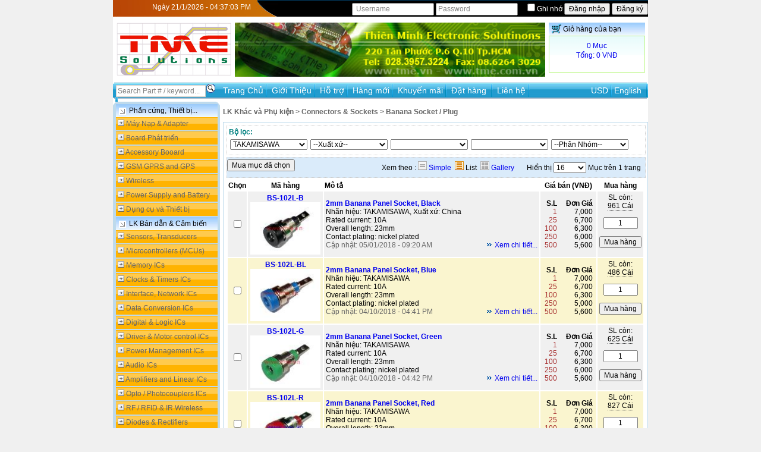

--- FILE ---
content_type: text/html; charset=utf-8
request_url: http://tme.vn/Products.aspx?cateId=424
body_size: 379305
content:


<!DOCTYPE html PUBLIC "-//W3C//DTD XHTML 1.0 Transitional//EN" "http://www.w3.org/TR/xhtml1/DTD/xhtml1-transitional.dtd">

<html xmlns="http://www.w3.org/1999/xhtml">
<head><link rel="icon" type="image/vnd.microsoft.icon" href="/favicon.ico" /><link id="page_favicon" href="/favicon.ico" rel="icon" type="image/x-icon" />
<SCRIPT src="common/jquery-1.3.2.min.js" type="text/javascript"></SCRIPT>
<SCRIPT src="common/jquery.corner.js" type="text/javascript"></SCRIPT> 
<SCRIPT src="common/jquery.tools.min.js" type="text/javascript"></SCRIPT>
<SCRIPT src="common/jsCommon.js" type="text/javascript"></SCRIPT>
<SCRIPT src="common/pwd_meter.js" type="text/javascript"></SCRIPT>
<link rel="stylesheet" type="text/css" href="css/freeow.css" />
<SCRIPT src="common/jquery.freeow.min.js"  type="text/javascript"></SCRIPT>
<SCRIPT type="text/javascript">

        jQuery(function() {

        jQuery('div.content1,div.mnu_child,div.mnu_parent,div.title2,div.footer, div.divProductNewContent,div.divProductPromoteContent,div.divProductRelatedContent,div.divProducts').each(function() {
                var t = jQuery('span', this).text();
                eval(t);
            });

        });

        jQuery(document).ready(function() {
            jQuery('#menu').corner("5px");
            jQuery('#lefter').corner("10px");
            jQuery(".mnu .mnu_parent").click(function() {

                if (jQuery(this).nextAll(".mnu_child").is(":hidden")) {
                    jQuery(this).nextAll(".mnu_child").slideDown("slow");
                    jQuery(this).find("img")[0].src = 'images/arrow-square2.gif';

                } else {
                    jQuery(this).find("img")[0].src = 'images/arrow-square1.gif';

                    jQuery(this).nextAll(".mnu_child").hide();
                }
            })

            jQuery(".child_item").click(function() {

                if (jQuery(this).parent('.mnu_child').find(".mnu_item").length == 1) {
                    if (jQuery(this).parent('.mnu_child').find(".mnu_item").is(":hidden")) {
                        jQuery(this).parent('.mnu_child').find("img")[0].src = 'images/minus-icon.gif';
                        jQuery(this).parent('.mnu_child').find(".mnu_item").slideDown("slow");
                    }
                    else {

                        jQuery(this).parent('.mnu_child').find("img")[0].src = 'images/plus-icon.gif';
                        jQuery(this).parent('.mnu_child').find(".mnu_item").hide();
                    }
                }
            });
        });

        function clickButton(e, buttonid) {

            var evt = e ? e : window.event;

            var bt = document.getElementById(buttonid);

            if (bt) {

                if (evt.keyCode == 13) {

                    bt.click();

                    return false;

                }

            }

        }
        

        var alertcart = 'Hãy vào Giỏ hàng của bạn để xem chi tiết.';
        var cd = true;
        function add2cart(_sl, _id, _cd) {
        Main.Add2Cart(_sl, _id,  _cd, _add2cart)
        }
        function _add2cart(res) {

            if (res.value != null) {
                $("#freeow").freeow("<font style='font-weight:bold;font-family:Georgia;font-size:15px'>Đã cập nhật vào giỏ hàng !</font>", "<font style='font-family:Georgia;font-size:15px'>"+alertcart+"</font>",{ classes: ["smokey", "error"],  autoHide: true});
                if (!cd) {
                  location.reload(); 

                  return;                  
                }
                document.getElementById('slsanpham').innerHTML = res.value;
                window.scrollTo(0, 0);
            }
        }
        function add2carts(txtquantity) {
            if (confirm('Chọn các sản phẩm trên vào giỏ hàng?')) {
                var arrid = new Array();
                var arrsl = new Array();

                var index = 0;
                for (var i = 0; i < document.forms[0].length; i++) {
                    if (document.forms[0].elements[i].name == 'chk') {
                        if (document.forms[0].elements[i].checked == true) {

                            arrsl[index] = document.getElementById(txtquantity + document.forms[0].elements[i].value).value;
                            arrid[index++] = document.forms[0].elements[i].value;
                            document.forms[0].elements[i].checked = false;
                        }
                    }
                }
                if (arrsl.length == 0) return;
                Main.Add2Carts(arrsl, arrid,cd, _add2cart)
            }
        } 
        function add2cartinc( soluong,id) {
           
                var arrid = new Array();
                var arrsl = new Array();

                var index = 0;
                for (var i = 0; i < document.forms[0].length; i++) {
                    if (document.forms[0].elements[i].name == 'chk') {
                        if (document.forms[0].elements[i].checked == true) {

                            arrsl[index] = document.getElementById("txtquantity" + document.forms[0].elements[i].value).value;
                            arrid[index++] = document.forms[0].elements[i].value;
                        }
                    }
                 } 
                 if(arrid.length>0)//{alert(arrid); return;}
                  if (!confirm('Chọn các sản phẩm trên vào giỏ hàng?')) return;
                Main.Add2CartInc(arrsl, arrid,soluong,id, _add2cart)
           
        }
         function chkallClick(str,checked) {
            var form = document.forms[0];
            for (var i = 0; i < form.elements.length; i++) {
                if (form.elements[i].name == str) {
                    form.elements[i].checked = checked;
                }
            }
        }
</SCRIPT>

<script type="text/javascript">

  var _gaq = _gaq || [];
  _gaq.push(['_setAccount', 'UA-30625302-1']);
  _gaq.push(['_trackPageview']);

  (function() {
    var ga = document.createElement('script'); ga.type = 'text/javascript'; ga.async = true;
    ga.src = ('https:' == document.location.protocol ? 'https://ssl' : 'http://www') + '.google-analytics.com/ga.js';
    var s = document.getElementsByTagName('script')[0]; s.parentNode.insertBefore(ga, s);
  })();

</script>

 
<title>LK Khác và Phụ kiện > Connectors & Sockets > Banana Socket / Plug - www.tme.vn : Thien Minh Electronic Solutions Co,LTD </title>






























<title>
	  www.tme.vn - Linh kien dien tu, Kit Phat trien, M&aacute;y nap, Dụng cụ...
</title>

  <style type="text/css">

   body
   {
    background-color:#F0F0F0;
    
   }
   
    #ja-contentsliderwrap {
	    PADDING-RIGHT: 0px; PADDING-LEFT: 0px; BACKGROUND: url(images/corner-br.gif) no-repeat right bottom; PADDING-BOTTOM: 0px; MARGIN: 0px 0px 20px; PADDING-TOP: 0px
    }
    #ja-contentslider {
	    PADDING-RIGHT: 0px; PADDING-LEFT: 0px; PADDING-BOTTOM: 0px; MARGIN: 0px; PADDING-TOP: 0px
    }
    #ja-contentsliderwrap DIV.moduletable {
	    padding: 0px;
        MARGIN: 0px;
    }
    #ja-contentslider-center {
	    PADDING-RIGHT: 0px; PADDING-LEFT: 0px; FLOAT: left; PADDING-BOTTOM: 0px; MARGIN: 0px; PADDING-TOP: 0px
    }
    DIV.ja_slidetitle {
	    TEXT-ALIGN: center
    }
    DIV.ja_slidetitle A {
	    FONT-WEIGHT: bold;
	    color:#0000EE !important;
    }
    DIV.ja_slideimages {
    	
    }
    #ja-contentsliderwrap .ja_slideintro {
	    PADDING-RIGHT: 5px; PADDING-LEFT: 5px; FONT-SIZE: 75%; PADDING-BOTTOM: 0px; PADDING-TOP: 6px
    }
    DIV.ja-slidereadmore {
	    MARGIN: 10px 0px 0px
    }
    #ja-contentslider-center SPAN {
	    PADDING-RIGHT: 0px; PADDING-LEFT: 0px; PADDING-BOTTOM: 0px; MARGIN: 0px; WIDTH: 100%; PADDING-TOP: 0px; TEXT-ALIGN: center
    }
    #ja-contentslider-center IMG {
	    PADDING-RIGHT: 0px; PADDING-LEFT: 0px; PADDING-BOTTOM: 0px; MARGIN: 0px; OVERFLOW: hidden; PADDING-TOP: 0px
    }
    #ja-contentslider-left {
	    FLOAT: left; WIDTH: 30px; POSITION: relative
    }
    #ja-contentslider-right {
	    FLOAT: left; WIDTH: 30px; POSITION: relative
    }

    @media Unknown    
    {
    #ja-contentslider-left {
	    FLOAT: left; WIDTH: 27px; POSITION: relative
    }
    #ja-contentslider-right {
	    FLOAT: left; WIDTH: 27px; POSITION: relative
    }
        }
    #ja-contentslider-left IMG {
	    RIGHT: 8px; POSITION: absolute; TOP: 30px
    }
    #ja-contentslider-right IMG {
	    RIGHT: 8px; POSITION: absolute; TOP: 30px
    }
    .clearfix:unknown {
	    CLEAR: both; DISPLAY: block; VISIBILITY: hidden; HEIGHT: 0px; content: "."
    }
    UNKNOWN {
	    DISPLAY: block; WIDTH: 100%
    }
    .clearfix {
	    HEIGHT: 1%;float:left;width:720px; 
    }

    
    .img1          {border-width:0px;  }
    :hover.img1      { border-style:solid;cursor:url('images/zoomin.cur');} 

    .img img:hover
    {
        border:1px solid silver;
    }
    DIV.content_element {
	    LEFT: -999em; POSITION: absolute;
    }
 
    a
    {
        text-decoration:none;
        
    }
    a:visited
    {
         text-decoration:none;color:#0039fd;
    }
    a:hover
    {
        text-decoration:underline;color:red;
    }
    .link
    {
        font-family:Arial; color:#3366ff;
    }
     :hover.link
    {
        font-family:Arial;text-decoration:underline;
    }

     .link2
    {
        font-family:Arial;
        color:#666666;
    }
   .link2:visited
    {
        font-family:Arial;
        color:#666666;
    }
    :hover.link2
    {
        color: #FFB300 !important;
    }
       .link3
    {
        font-family:Arial;
        color:white;
    }
   .link3:visited
    {
        font-family:Arial;
        color:white;
    }
    :hover.link3
    {
        color: #FFB300 !important;
    }
    
    :hover.child_item
    {
    background-color: #DCEBF5;
    }
    .menu_ {
	BACKGROUND: url(images/l1.jpg) #abc repeat-x; TEXT-ALIGN: center;height:26px;padding-top:1px;
    }
    .menu_ span {
	    PADDING-RIGHT: 5px; DISPLAY: inline; PADDING-LEFT: 5px; BACKGROUND: url(images/bg_menu2.jpg) no-repeat right 50%; 
    }

    .menu_  A {
	    COLOR: #ffffff; TEXT-DECORATION: none
    }
    .main_1 {
	PADDING-RIGHT: 0px; PADDING-LEFT: 0px; FLOAT: left; PADDING-BOTTOM: 4px; WIDTH: 180px; PADDING-TOP: 4px; BACKGROUND-COLOR: #bedaec
    }
    .main_2 {
	    FLOAT: left; WIDTH: 715px; BACKGROUND-COLOR: white;margin-left:5px;margin-right:0px;
    }
    .title2 {
	
	PADDING-RIGHT: 2px; PADDING-LEFT: 5px; FONT-SIZE: 12px; BACKGROUND: url(images/bg_title.jpg) #dbeaf4 repeat-x; PADDING-BOTTOM: 0px; PADDING-TOP: 2px; FONT-FAMILY: Arial, Tahoma, Helvetica, sans-serif;text-align:left;height:20px;
	clear:left;

	color:#000000;
     }
     .title2 span 
     {
        display:none ;   
     }
     .content1
     {
         BACKGROUND: url(images/l1.gif);background-repeat:repeat-x; font-family: arial ;font-size:10pt; border:1px #baf783 solid;
     }
     .content1 span
     {
          display:none;
     }
     
     .content2 span
     {
          display:none;
     }
     .content2
     {
         font-family: verdana ;font-size:10pt;text-align:left;
     }
    .content2 .mnu_parent
     {
        width:100%; height:22px; BACKGROUND: url(images/left_h.gif)  ; CURSOR: pointer;border-bottom:2px #bedaec solid;
        line-height:22px;
     } 
      .content2 .mnu_parent2    
      {
        font-family:Verdana;font-size: 9pt;BACKGROUND: url(images/left_h.gif);padding-top:3px;margin-top:2px;width:100%;display:table-row;CURSOR: pointer;
      }
 
     .linkMenuParent
     {
        text-decoration:none;color:#666666 !important;
     }
     
     .content2 .mnu_child
     {
         background-color:#efefef;width:100%;line-height:22px;display:none;border-bottom:2px white solid;
     }
     .mnu
     {
         display:table;width:100%;background-color:White;
     }
    .mnu_item
    {
       width:100%;display:none;
    }
    .mnu_item_hover div
    {
     width:100%;height:22px;margin-top:2px;background-color:#EEF5FB;
    }
        .mnu_item div
    {
       width:100%;height:22px;margin-top:2px;background-color:#FFFFFF;
    }
    .footer
    {
        BACKGROUND-COLOR: #ffca4d; TEXT-ALIGN: center;width:100%;padding-top:8px;padding-bottom:8px;
    }
    .footer span
    {
        display:none;
    }
    .pricelist
    {
        border:#CCCCCC 1px solid;padding:3px;
        border-collapse:collapse;
        border-width:1px;
    
    }
    .lbl
    {
        display:table-row; 
	text-align:left;
	float:left;
	width:100%;
	height:auto;
	padding-top:5px; padding-left:1px;
        border-bottom:1px solid #D4D0C8;
    }
    .lbl2
    {
        display:table-cell; width:44%;height:auto;padding-top:5px;
        float:left;
      
    }
   .lbl3
    {
        display:table-cell; width:56%;height:auto;padding-top:5px;
        float:left;
      
    }

     .lbl2a
    {
      display:table-cell; width:44%;height:auto;padding-top:10px;
      float:left;  
    }
   .lbltit
    {
     text-align:left;  vertical-align:middle; display:table-cell;width:38%;height:100%;float:left; border-left-width: 1px; border-right-width: 1px; border-top-width: 1px; 
    }
    .lbltit2
    {
     text-align:left;  vertical-align:middle; display:table-cell;width:21%;height:100%;float:left; border-left-width: 1px; border-right-width: 1px; border-top-width: 1px; 
    }
    .lblval
    {
        text-align:left;vertical-align:middle; display:table-cell;height:100%;float:left; border-left-width: 1px; border-right-width: 1px; border-top-width: 1px;
    }
span.bottom-dotted, span.center-dotted {
	height: 1px;
	border-bottom: 1px;
	border-bottom-style: dotted;
	border-bottom-color: #313233;
	margin-top: 3px;
	margin-bottom: 3px;
}   
    .input 
    {
        border:1px solid #d4d0c8;
    } 
.thumbnail { display: table-cell; vertical-align: middle;border-width:1px ;border-style:solid;border-color:#B0B0B0;float:left;} /* CSS2+ */
.thumbnail img { cursor:pointer; margin-top: expression((this.parentNode.clientHeight - this.clientHeight) / 2 + "px"); } /* IE */

#content
{
    float:left;
}

.divContentQuangCao
{
 float:left;
 width:156px;
 background-color:white;
 width:100%;
 border-bottom:solid 1px #BEDAEC;
}
.divContentQuangCao img
{
    border:0px;
}
    div.menu_down_parent {
        color:#0054A8;
        float:right;
        font-weight:bold;
        padding-left:10px;
        padding-right:10px;
        width:auto;
        height:25px;
        line-height:25px;
    }
    .menu_down_parent a {
    font-size:11px;
    font-weight:bold;
    text-decoration:none;
    color:#666666;
    }
    
    .menu_down_parent A:active {
	FONT-WEIGHT: bold; FONT-SIZE: 11px; TEXT-DECORATION: none
}
.menu_down_parent A:hover {
	TEXT-DECORATION: underline
}
DIV.menu_down_child {
	PADDING-RIGHT: 5px;
	PADDING-LEFT: 8px;
	VISIBILITY: hidden;
	PADDING-BOTTOM: 2px;
	PADDING-TOP: 0px;
	POSITION: absolute;
	TEXT-ALIGN: left;
	border: 1px solid #ADC4DA;
	background-color: #e8e8e8;
	width: 150px;
}
    .menu_down_child a
    {
        color:#666666;
    }
    

        .divThongBaoTitle
        {
            font-size:12px;
            font-family:arial,tahoma,verdana,sans-serif;
            // padding-left:1px;
            padding-bottom:5px;
            text-align:left;
            clear:left;
        }
        
        .divProductNew
        {
          float:left;
         width:703px;
         padding:5px;
     
          border:solid 1px #BEDAEC;
        }
         .divProducts
        {
            float:left;
            width:168px; //210px;
            height:200px;
            margin-top:5px;
            margin-left:5px;
            background-color:#F7F3F3;
        }
        .divProducts span
        {
         display:none;
        }
         .divProductRelatedContent
        {
            float:left;
            width:210px;
            height:180px;
            margin-top:15px;
            margin-left:15px;
            background-color:#F7F3F3;
        }
        .divProductRelatedContent span
        {
         display:none;
        }
        .divProductNewContent
        {
            float:left;
            width:170px;
            height:165px;
            margin-top:5px;
            margin-left:5px;
            background-color:#F7F3F3;
        }
        
                .divProductPromoteContent
        {
            float:left;
            width:170px;
            height:192px;
            margin-top:5px;
            margin-left:5px;
            background-color:#F7F3F3;
        }
       
        .divImagesProduct
        {
            margin-top:3px;
        }
        .divProductNewContent span
        {
         display:none;
        }
        .divProductPromoteContent span
        {
         display:none;
        }
        .divNameProductNew
        {
            height:20px;
            line-height:20px;
        }
        .divCostProductNew
        {
            
           height:17px;
           color:gray;
        }
        
        .divContentAllListProduct
        {
            border:1px solid #BEDAEC;
            float:left;
            padding:5px;
            width:703px;
            margin-bottom:5px;
            text-align:left;
        }
        .divImgDetail
        {
            margin-top:5px;
        }
        .divImgDetail img
        {
            border:0px;
            
        }
        
        .divImgNew
        {
            height:25px;
        }
        .divImgNew img
        {
             border:none;
            outline:none
        }
        .divImagesProduct img
        {
            border:none;
            outline:none;
          
        }
        .spanCostProductNew
        {
            color:#FF0000;
            font-weight:bold;
            display:inline !important;
        }
        .spanCostProductNew1
        {
            color:Gray;
            font-weight:bold;
            display:inline !important;
            text-decoration:line-through;
        }
        
        .aNameProduct
        {
            color:#088ACA !important;
            font-family:tahoma;
            font-size:8pt;
            font-weight:bold;
            
        }
        .aNameProduct:hover
        {
            text-decoration:underline;
        }
        
        .btnFilter
        {
            margin-top:3px;
        }
        
        #divContentAllListProduct
        {
        border:1px solid #BEDAEC;
        
        }
        
        .divInformationRegister
        {

         clear:left;
         width:100%;
         position:relative;
        }
        
        .aGiaBan
        {
         width:90px;
        }
        
        .divCateSumRice
        {
         width:100%;
         text-align:right;
         height:25px;
         line-height:25px;
         font-family:tahoma;
        }
        
        .divCartBottom
        {
         width:100%;
         height:30px;
         line-height:30px;
         margin-top:3px;
         margin-bottom:5px;
        }
        
        .divCartBottomLeft
        {
         float:left;
         height:25px;
         line-height:25px;
         width:200px;
        }
        .updateCart
        {
         float:left;
         margin-left:4px;
         
        }
        .divCartBottomRight
        {
         float:right;
         height:25px;
         line-height:25px;
         width:300px;
        }
        .spanNameCart
        {
         display:block !important;
         font-weight:bold;
        }
        
        .products_products_title
        {
            color:#FF0000;
            font-family:tahoma;
            font-size:14px;
            font-weight:bold;
            height:25px;
        }
        
        
        .divPagingProductList
        {
            width:100%;
            height:30px;
            margin-top:5px;
            line-height:29px;
        }
        .divPaging {
            border:1px solid #6DA6B1;
            float:left;
            height:20px;
            line-height:19px;
            margin-left:2px;
            margin-top:5px;
            text-align:center;
            width:20px;
        }
        .divPaging1 {
            border:1px solid #6DA6B1;
            float:left;
            height:20px;
            line-height:19px;
            margin-left:2px;
            text-align:center;
            padding-left:1px;
            padding-right:1px;
        }
        
        .aCurrentPage {
            color:Red;
            font-family:Tahoma;
            outline-color:-moz-use-text-color;
            outline-style:none;
            outline-width:medium;
            text-decoration:none;
        }
        .divPagingBottom
        {
         margin:auto;
         width:250px;
        }
        
        .divTopDSSanPham
        {
            width:712px;
            height:25px;
           text-align:right;
         
        }
        .divFilterProduct
        {
           width:100%;
           height:30px;
           line-height:29px;
           margin-bottom:3px;
           border: 1px dotted #CCCCCC;
           padding-top:3px;
        }
	.divFilterProducts
        {
           width:100%;
           height:45px;
           //line-height:29px;
           margin-bottom:3px;
           border: 1px dotted #CCCCCC;
           padding-top:3px;
        }
        .spanFilter
        {
         float:left;
         color:#008080;
         width:55px;
        }
        .ddlHangSanXuat
        {
          float:left;
          margin-top:5px;
	  margin-left:5px;	
         width:130px;
        }
        .ddlKieuChan
        {
         float:left;
         margin-top:5px;
        width:130px;
         margin-left:5px;
        }
        .ddlChungLoai
        {
             float:left;
             margin-top:5px;
              width:130px;
             margin-left:5px;
        }
        .divSPCungDanhMuc
        {
            float:left;
            width:170px;
            height:130px;
            margin-top:5px;
        }
        .divTitleSanPham
        {
            float:left;
            font-weight:bold;
            margin-left:3px;
            color:#666666;
        }
        .divTitleHeader
        {
        float:left;
        color:#666666;
        }
        
         .aTitleHeader
        {
   
        color:#666666 !important;
        }
        
        .err {
            color:#FF0000;
        }
        .linkMenu
        {
         color:#3366ff !important;
        }
        .artical3 
        {
            float:left;
            padding:8px;
            width:330px;
            margin-left:3px;
            height:150px;
         }        
       .news_item_image
       {
            background:transparent url(images/bg_imgs_01.gif) no-repeat scroll 0 0;
            float:left;
            height:98px;
            padding:4px;
            width:131px;
        }
        
        .artical3 h5 
          {
        
             margin-bottom:4px;
             padding:0px;
             margin:0px;
         }
         .next1 {
            margin-right:4px;
            }
         .lnk01
         {
         color:#002DBE !important;
         }
         .lnk02
         {
            color:#002DBE !important;
            
         }
         .lnk02:hover
         {
            text-decoration:underline;
         }
         
         .old_news 
         {
            background:transparent url(images/news_old.jpg) no-repeat scroll 0 top;
            padding:30px 0 0 10px;
           
            width:100%;
        }
         
         .old_news_en
         {
            background:transparent url(images/news_old_en.jpg) no-repeat scroll 0 top;
            padding:30px 0 0 10px;
        }
         
         .new_news 
         {
            background:transparent url(images/new_new.jpg) no-repeat scroll 0 top;
            padding:30px 0 0 10px;
       
            width:100%;
        }
         
         .new_news_en
         {
            background:transparent url(images/new_new_en.jpg) no-repeat scroll 0 top;
            padding:30px 0 0 10px;
        }
         
         .li_new_new
         {
            background:transparent url(images/arrow_03.gif) no-repeat scroll 18px 12px;
            padding:8px 0 0 30px;
            list-style-type:none;
            color:#000000 !important;
            
         }
         
         .li_new_new a
         {
             color:#000000 !important;
          
         }
         .li_new_new a:hover
         {
             color:#000000 !important;
            text-decoration:underline;
         }
         .li_new_new span
         {
          color:#999999;
         }
         
	.spanSP
	{
    		float:left;
   		height:100%;
    		width:44%;
	}
 
         .tableProduct 
            {
                border-collapse:collapse;
            }
         
            .tdtable_title {
            background-color:#FFCA4D;
            color:#FFFFFF;
            font-size:12px;
            font-weight:bold;
            height:20px;
            }
            
            .tdsmallfont {
                color:#000000;
                font-family:Tahoma;
                font-size:8.5pt;
                padding-left:5px;
                }

            .trGridProduct2 {
                background-color:#EAF8E4;
                height:25px;
                }
                
                
                .style7 {
                font-size:14px;
                list-style-type:none;
                padding:0px;
                }
                
                .style8
                {
                     font-size:12px;
                     font-weight:bold;
                     color:#FFFFFF !important;
                }
                
            .menu_ a {
            color:#FFFFFF;
            text-decoration:none;
             list-style-type:none !important;
            }
            
            
            .menu_ ul li {
                -moz-background-clip:border;
                -moz-background-inline-policy:continuous;
                -moz-background-origin:padding;
                background:transparent url(images/bg_menu2.jpg) no-repeat scroll right center;
                display:inline;
               
                  padding:3px;
                 margin-top:6px;
                 list-style-type:none;
                }
                
                .menu_ ul li a:hover {
                -moz-background-clip:border;
                -moz-background-inline-policy:continuous;
                -moz-background-origin:padding;
                background:#AABBCC url(images/bgd_tabcenter01.gif) repeat-x scroll 0 0;
                color:#FF0000 !important;
             
                list-style-type:none !important;
                  margin:-3px -6px; 
                  padding:3px;
                 margin-top:6px;
             
                text-decoration:underline;
                }
                 
         *
         {
         
            font-family:arial;
    
            font-size:12px;
            
         }
    </style>
		 
<script type="text/javascript">

function init ( )
{
  timeDisplay = document.createTextNode ( "" );
  document.getElementById("clock").appendChild ( timeDisplay );
}

function updateClock ( )
{

  var currentTime = new Date ( );
  var currentday = currentTime.getDate();
  var currentmonth = currentTime.getMonth()+1;
  var currentyear = currentTime.getFullYear();
  var currentHours = currentTime.getHours ( );
  var currentMinutes = currentTime.getMinutes ( );
  var currentSeconds = currentTime.getSeconds ( );

  // Pad the minutes and seconds with leading zeros, if required
 
  currentMinutes = ( currentMinutes < 10 ? "0" : "" ) + currentMinutes;
  currentSeconds = ( currentSeconds < 10 ? "0" : "" ) + currentSeconds;

  // Choose either "AM" or "PM" as appropriate
  var timeOfDay = ( currentHours < 12 ) ? "AM" : "PM";

  // Convert the hours component to 12-hour format if needed
  currentHours = ( currentHours > 12 ) ? currentHours - 12 : currentHours;

  // Convert an hours component of "0" to "12"
  currentHours = ( currentHours == 0 ) ? 12 : currentHours;
  
 currentHours= ( currentHours < 10 ? "0" : "" ) + currentHours;
 
  // Compose the string for display
  var currentTimeString = "Ngày "+ currentday + "/" + currentmonth + "/" + currentyear + " - "+   currentHours + ":" + currentMinutes + ":" + currentSeconds + " " + timeOfDay;// 
  

  // Update the time display
  //document.getElementById("clock").firstChild.nodeValue = currentTimeString;

  document.getElementById("clock").innerHTML = currentTimeString;
}


</script>
</head>
<body style="margin-top:0px;margin-bottom:0px" onload="updateClock(); setInterval('updateClock()', 1000 )" >
<div id="freeow" class="freeow freeow-bottom-right"></div>
<form method="post" action="./Products.aspx?cateId=424" id="form1">
<div class="aspNetHidden">
<input type="hidden" name="__EVENTTARGET" id="__EVENTTARGET" value="" />
<input type="hidden" name="__EVENTARGUMENT" id="__EVENTARGUMENT" value="" />
<input type="hidden" name="__LASTFOCUS" id="__LASTFOCUS" value="" />
<input type="hidden" name="__VIEWSTATE" id="__VIEWSTATE" value="/[base64]/[base64]/[base64]/[base64]/[base64]/[base64]/[base64]/[base64]/[base64]/[base64]/[base64]/[base64]/[base64]/[base64]/[base64]/[base64]/[base64]/[base64]/Y2F0ZUlkPTQ0Nyc+VGhp4bq/[base64]/[base64]/[base64]/[base64]/Y2F0ZUlkPTI4MSc+Q+G6o20gYmnhur9uIEjhu5NuZyBuZ2/[base64]/[base64]/[base64]/[base64]/[base64]/[base64]/[base64]/[base64]/[base64]/[base64]/[base64]/[base64]/[base64]/[base64]/[base64]/[base64]/[base64]/[base64]/[base64]/[base64]/[base64]/[base64]/[base64]/[base64]/[base64]/[base64]/[base64]/[base64]/[base64]/[base64]/[base64]/[base64]/[base64]/[base64]/[base64]/[base64]/[base64]/[base64]/[base64]/[base64]/[base64]/[base64]/[base64]/[base64]/[base64]/[base64]/[base64]/[base64]/[base64]/[base64]/[base64]/[base64]/[base64]/[base64]/[base64]/[base64]/[base64]/[base64]/[base64]/[base64]/[base64]/[base64]/[base64]/[base64]/[base64]/[base64]/[base64]/[base64]/[base64]/[base64]/[base64]/[base64]/[base64]/[base64]/a2V5d29yZD0mcHJvSWQ9MzMyZxAFBTRVQ09OBR5TZWFyY2guYXNweD9rZXl3b3JkPSZwcm9JZD0yMDBnEAUDQUJDBR5TZWFyY2guYXNweD9rZXl3b3JkPSZwcm9JZD0zNDRnEAUKQWkgVGhpbmtlcgUeU2VhcmNoLmFzcHg/a2V5d29yZD0mcHJvSWQ9MjY1ZxAFA0FJQwUeU2VhcmNoLmFzcHg/[base64]/[base64]/a2V5d29yZD0mcHJvSWQ9MjM4ZxAFBkFSS0xFRAUeU2VhcmNoLmFzcHg/a2V5d29yZD0mcHJvSWQ9MjQ0ZxAFBUFTQUlSBR5TZWFyY2guYXNweD9rZXl3b3JkPSZwcm9JZD0zMzRnEAURQVNUIChBLVN1bmcgVGVjaCkFHlNlYXJjaC5hc3B4P2tleXdvcmQ9JnByb0lkPTIyN2cQBQVBVE1FTAUdU2VhcmNoLmFzcHg/[base64]/a2V5d29yZD0mcHJvSWQ9MjIwZxAFBkJPS0xFUwUeU2VhcmNoLmFzcHg/a2V5d29yZD0mcHJvSWQ9MjU4ZxAFDEJvdGhoYW5kIFVTQQUeU2VhcmNoLmFzcHg/[base64]/a2V5d29yZD0mcHJvSWQ9MTgzZxAFBUNoZW5nBR5TZWFyY2guYXNweD9rZXl3b3JkPSZwcm9JZD0yMTNnEAUFQ2hvbmcFHlNlYXJjaC5hc3B4P2tleXdvcmQ9JnByb0lkPTI4M2cQBQJDSgUeU2VhcmNoLmFzcHg/a2V5d29yZD0mcHJvSWQ9MzUxZxAFCENyb3ducHJvBR5TZWFyY2guYXNweD9rZXl3b3JkPSZwcm9JZD0yNDdnEAUDQ1RTBR5TZWFyY2guYXNweD9rZXl3b3JkPSZwcm9JZD0yMDZnEAUHQ3lwcmVzcwUeU2VhcmNoLmFzcHg/a2V5d29yZD0mcHJvSWQ9MTI5ZxAFBkRhZXdvbwUeU2VhcmNoLmFzcHg/a2V5d29yZD0mcHJvSWQ9MzQwZxAFBkRhbGxhcwUeU2VhcmNoLmFzcHg/a2V5d29yZD0mcHJvSWQ9MTA5ZxAFC0Rpb2RlcyBJbmMuBR5TZWFyY2guYXNweD9rZXl3b3JkPSZwcm9JZD0xNzJnEAULRWFnbGUgUG93ZXIFHlNlYXJjaC5hc3B4P2tleXdvcmQ9JnByb0lkPTIwM2cQBQVFYnl0ZQUeU2VhcmNoLmFzcHg/[base64]/a2V5d29yZD0mcHJvSWQ9MjM3ZxAFCUZhaXJjaGlsZAUeU2VhcmNoLmFzcHg/[base64]/a2V5d29yZD0mcHJvSWQ9MTkyZxAFA0dDVAUeU2VhcmNoLmFzcHg/[base64]/a2V5d29yZD0mcHJvSWQ9MTU0ZxAFBkhvbHRlawUeU2VhcmNoLmFzcHg/a2V5d29yZD0mcHJvSWQ9MTM2ZxAFCUhvbmV5d2VsbAUeU2VhcmNoLmFzcHg/[base64]/a2V5d29yZD0mcHJvSWQ9MTI4ZxAFCkludmVuU2Vuc2UFHlNlYXJjaC5hc3B4P2tleXdvcmQ9JnByb0lkPTI0MWcQBQJJUgUeU2VhcmNoLmFzcHg/a2V5d29yZD0mcHJvSWQ9MTA4ZxAFBUphcGFuBR5TZWFyY2guYXNweD9rZXl3b3JkPSZwcm9JZD0xMjNnEAUDSlJDBR5TZWFyY2guYXNweD9rZXl3b3JkPSZwcm9JZD0xNzZnEAUESlNDSgUeU2VhcmNoLmFzcHg/a2V5d29yZD0mcHJvSWQ9MzA3ZxAFBEpXQ08FHlNlYXJjaC5hc3B4P2tleXdvcmQ9JnByb0lkPTIxNGcQBQZLQU1DQVAFHlNlYXJjaC5hc3B4P2tleXdvcmQ9JnByb0lkPTMxMmcQBQtLRFMgLSBKYXBhbgUeU2VhcmNoLmFzcHg/[base64]/a2V5d29yZD0mcHJvSWQ9Mjk4ZxAFA01JQwUeU2VhcmNoLmFzcHg/a2V5d29yZD0mcHJvSWQ9MTYwZxAFBk1JQ1JFTAUeU2VhcmNoLmFzcHg/a2V5d29yZD0mcHJvSWQ9MTQ0ZxAFCU1pY3JvIE9uZQUeU2VhcmNoLmFzcHg/a2V5d29yZD0mcHJvSWQ9MjEwZxAFCU1pY3JvY2hpcAUdU2VhcmNoLmFzcHg/[base64]/[base64]/a2V5d29yZD0mcHJvSWQ9MTM4ZxAFFlBvbHl0cm9uaWNzIFRlY2hub2xvZ3kFHlNlYXJjaC5hc3B4P2tleXdvcmQ9JnByb0lkPTE5NmcQBQhQcm9saWZpYwUeU2VhcmNoLmFzcHg/[base64]/a2V5d29yZD0mcHJvSWQ9MTA1ZxAFB1JlbmVzYXMFHlNlYXJjaC5hc3B4P2tleXdvcmQ9JnByb0lkPTEzNGcQBQdSaWNodGVrBR5TZWFyY2guYXNweD9rZXl3b3JkPSZwcm9JZD0yNTZnEAUEUk9ITQUeU2VhcmNoLmFzcHg/a2V5d29yZD0mcHJvSWQ9MTk1ZxAFD1J1Ymljb24gKEphcGFuKQUeU2VhcmNoLmFzcHg/[base64]/a2V5d29yZD0mcHJvSWQ9MzUyZxAFBVNlbWljBR5TZWFyY2guYXNweD9rZXl3b3JkPSZwcm9JZD0yMTJnEAUKU2VtaS1GaXhlZAUeU2VhcmNoLmFzcHg/[base64]/a2V5d29yZD0mcHJvSWQ9MTQwZxAFCFNoZW56aGVuBR5TZWFyY2guYXNweD9rZXl3b3JkPSZwcm9JZD0zMzFnEAUHU0hPVUhBTgUeU2VhcmNoLmFzcHg/a2V5d29yZD0mcHJvSWQ9MzI0ZxAFBlNpbGFicwUeU2VhcmNoLmFzcHg/[base64]/[base64]/a2V5d29yZD0mcHJvSWQ9MjAyZxAFA1RESwUeU2VhcmNoLmFzcHg/a2V5d29yZD0mcHJvSWQ9MjI5ZxAFElRleGFzIEluc3RydW1lbnRzIAUeU2VhcmNoLmFzcHg/a2V5d29yZD0mcHJvSWQ9MTA2ZxAFEVRoacOqbiBNaW5oIChUTWUpBR1TZWFyY2guYXNweD9rZXl3b3JkPSZwcm9JZD04MGcQBQhUaHVjaG9weQUeU2VhcmNoLmFzcHg/a2V5d29yZD0mcHJvSWQ9MzUwZxAFA1RLRQUeU2VhcmNoLmFzcHg/a2V5d29yZD0mcHJvSWQ9MjExZxAFBVROSS1VBR5TZWFyY2guYXNweD9rZXl3b3JkPSZwcm9JZD0zMzZnEAUGVG9udGVrBR5TZWFyY2guYXNweD9rZXl3b3JkPSZwcm9JZD0yNjRnEAUHVG9vaG9uZwUeU2VhcmNoLmFzcHg/a2V5d29yZD0mcHJvSWQ9MzM5ZxAFB1Rvb2xvdXIFHlNlYXJjaC5hc3B4P2tleXdvcmQ9JnByb0lkPTI4OWcQBQNUT1AFHlNlYXJjaC5hc3B4P2tleXdvcmQ9JnByb0lkPTE2MWcQBQ5Ub3AgUG93ZXIgQVNJQwUeU2VhcmNoLmFzcHg/[base64]/a2V5d29yZD0mcHJvSWQ9MTMxZxAFBldJWm5ldAUeU2VhcmNoLmFzcHg/a2V5d29yZD0mcHJvSWQ9MjQ2ZxAFCVdvcmxkc2VtaQUeU2VhcmNoLmFzcHg/[base64]/a2V5d29yZD0mcHJvSWQ9MTI2ZxAFB1lhbWFjaGkFHlNlYXJjaC5hc3B4P2tleXdvcmQ9JnByb0lkPTE2OWcQBQVaRVRFWAUeU2VhcmNoLmFzcHg/a2V5d29yZD0mcHJvSWQ9MTI1ZxAFA1pZTwUeU2VhcmNoLmFzcHg/[base64]/[base64]/[base64]/aWQ9MTcyMyc+QlMtMTAyTC1HPC9TVFJPTkc+PEJSPjxhIGNsYXNzPWltZyBocmVmPSdQcm9kdWN0LmFzcHg/[base64]/[base64]/[base64]/[base64]/[base64]/aWQ9MTc4Nic+QS0xLjAxMC1CPC9TVFJPTkc+PEJSPjxhIGNsYXNzPWltZyBocmVmPSdQcm9kdWN0LmFzcHg/[base64]/[base64]/[base64]/[base64]/aWQ9MTc5MCc+QS0xLjAxMC1ZPC9TVFJPTkc+PEJSPjxhIGNsYXNzPWltZyBocmVmPSdQcm9kdWN0LmFzcHg/aWQ9MTc5MCc+PGltZyBhbHQ9JzJtbSBCYW5hbmEgUGx1ZyBHb2xkIC0gWWVsbG93J3NyYz0naW1nLmFzcHg/[base64]/[base64]/[base64]/[base64]/[base64]/[base64]/[base64]/aWQ9MTcxOSc+QS0xLjAwOC1HPC9TVFJPTkc+PEJSPjxhIGNsYXNzPWltZyBocmVmPSdQcm9kdWN0LmFzcHg/aWQ9MTcxOSc+PGltZyBhbHQ9JzJtbSBCYW5hbmEgUGx1ZyxTdGFja2FibGUsIEdyZWVuJ3NyYz0naW1nLmFzcHg/[base64]/[base64]/[base64]" />
</div>

<script type="text/javascript">
//<![CDATA[
var theForm = document.forms['form1'];
if (!theForm) {
    theForm = document.form1;
}
function __doPostBack(eventTarget, eventArgument) {
    if (!theForm.onsubmit || (theForm.onsubmit() != false)) {
        theForm.__EVENTTARGET.value = eventTarget;
        theForm.__EVENTARGUMENT.value = eventArgument;
        theForm.submit();
    }
}
//]]>
</script>



<script type="text/javascript" src="/ajaxpro/prototype.ashx"></script>
<script type="text/javascript" src="/ajaxpro/core.ashx"></script>
<script type="text/javascript" src="/ajaxpro/converter.ashx"></script>
<script type="text/javascript" src="/ajaxpro/Main,App_Web_main.master.cdcab7d2.bbt7-aqn.ashx"></script>

<div class="aspNetHidden">

	<input type="hidden" name="__VIEWSTATEGENERATOR" id="__VIEWSTATEGENERATOR" value="AA98EE0D" />
	<input type="hidden" name="__EVENTVALIDATION" id="__EVENTVALIDATION" value="/[base64]/R0CDWQJRq/[base64]/DCENXRjq/gzuxWbHgRqJ4+to1Y+T7rMRitLMpi6xz9U+mlT4z875dWhJK2J8mO6JIu1cmekAqVe3jTLHa8ccOenFnabKyWaLGiOmEqO+y7KKChtuaVNdH8IPi+pRCihVBBXZaF4+uKGwPk8AK/zKiHTFgXmI/RrKFxgF0AUVy2H4TO4DM7qQxKGVbi5iQ8vDrdHo+RMVVWIGqGl1TOU0YiRvEozu4dNcRL7VMZ6UvpNoL6x2ci5BR+4ikYr7ZlakE/N3E8sz+ELR0XQBQ2/YuOqPdRDgIE1rbq4D2rixC3ksr1OjonVOFZplED740rkbnf41RVXKjUHPMZ2bL5c8WYM/ngN6+5/l0qhSOmOY6mBgN09DJ9+OTUMp1is82eWy/x9//uCiZ/2WfkV/Wvu6VojtB2h2MpeqqkXGBRIBy4CPrsOX0/lYBnxiFJQR6gEFRDjHqiNibLtsZalaDKz51EX127PS69nMff/CVxyHZsdDN1yv6Ft27J7i3fiCSbjbJV03/Rb/[base64]/zVpT30SsSaWgshuieq9ewJRYYjgT5uCiUJyGhfu79G4Rpqxou/l5cxwbs41upOdfXL16Dkn3Cuct6do0ZBrKMrWvLY6XwWaJg8cMOudRa7SrT4MUXijxV1Ly7HVRWZuWUjVNIFeqYYULR8+suuKnG4mK4lQJKNOsm0Ji7MPbr5MplDF224JOpS9i03ygwxJA4X4NOCBZrsMy/8HGUvVBVMqMJSntfdd915NRtZEq/iSVSxLGf280YG1NQjjIxzgSTRfueR3QbipVPTLnWIrt/Vf6LHafngqpe6tX5l4VYep9fV6g/HwsCzfpOkOP4Z5CTICkLdEO/2G1pgiFu0KPuW850U0e5GWzICLwcdowxdp7xFtq0pE7xxdZbntFNTvzLgC2SxPx495mA0KhQ0cOWxyoYZ0V6qP0feacUopaf47XLRMNXsbfOLpGqmDJmSe8UPcaSAiWuxl65yHSbB0Z/71uaW70jp5fxYFmvsuYnUED3OJy3ZJuEWqWj6QIb2MFIe7Q6qwLiX9sbei3iPogmX8hwSrfcXuMUZDxJMfd8cCjby7G/kMDWIMbKPWS2kyphARyL4eMyMVbY/7AxzkPCri4QW+6xYe1utI5vJYhMfjFhvvc/7/mBmthdopItAf4A0mmsx54fmdhZe4PYUwCH4l5fzKe7Jo2fJLXSKq89D2FALNYTfKnc4aSfWhQ1IP1jVTPhDFvjXPRakCvsdOL2vD8S8Y5pe/TNVvIDKzlnlyQUO2v2TxS2kDpMiyMDU9SEO3H897DcGbPKa+D4/0IbqINClX6pkPLCIzIdqUZ+Dg524NydTalloGxeOBd+GjUZAhGMaLVnjxBa2V156pv+x6VidGa34QDUeMDibjUx3o4105aBsrnjXxiLmAa5rnCSLx0JOYe+J+mLJI8UiIxYJl37MFZxJsJQ89EoDVVpFSUfXAebYUxMujyUHVUSJjbvxIhbeByjsf/JNQmLebG/HpcMqgemt5Hoby478loK09qxm2UuFVx6XYU0mMfswGXTATCRlygi+hN2zk58NhPYxz/wepUV/KZyS6EmkzVUv0HAJ6bUPAR5SPGD1ADQjm7x65qdMa6T3eVEywXB6GM8W55AbSd50dyKjvqj4Ctn8EUcK7SzQiCu5UjVR/UZaGbZstT/1BYttTpjPis5Q4ObXPIjeIxyD5yyt6RpESIU0tpsP2xA6V/hvNR/koYwvpFlKQaYh/1pMtTiNaHg/7IHdw8SjuM0s+ugIGMHJQ3zaioKQaOhxE7/S5qWHvTYHUXKLJUIADhzchz7V3yYUDTQ53AQHRquieZBmmCqFVr/hBX/wDJCh+jfKAxh8dizB6DBd9/R04haYsT/cAT6d0pTA6A1UbpHbYHxKaipruecAzJcjYxQiblaVkASMl3qg8kP5dAg3/f8Xos4FSu+ewf/zB9FuUx6dzOnCjhIkWXLG+qUFgkk3GQVdHdYdiuxrK1066m1M7sibvFGZlLaAXVaQhc2TPBRvror/3Z7Odixo1MCd2iO7iSIWjh66dSc73YOqQ56L4kfxsmdWR2TJ5nVnt0Mx1unPVw4lvEmPvM13jCWOL7RVIpelu3kBKBmwVGIA/oHbsZ75cfcX8pf0vR3dScuzXTjkM7POIM+vfjcFy5uN1ePEVfby2vlt7Q5wbAAE+k7Tx8HY/p4/sI79+QrecPjI1YYfAMg9r1eEsKYQk90/U1yG9IhMH/f/5+wZeH1ifumd1Tjy55JeODUAN5Vr/[base64]/b2jbCNDQ0CjTc0nPf6wk99BgK2TI1zCBXtHeriv9AEUAP5RzSODhWgUM0VC6rQkRMX4yiU8ipJx0tKevCpOmejSQ2Rf9j+O/8g7BS16zma7SPHhmeyqQ5pyypDp07G48wiKvrvLmB+Fa6cPk49HR873s/vOxGT7AXNDl7/TBL+cGqj4IjdZK5q1nKm7uuk/ygYpkfnjMfipNQ4TLpKaEeNKnSCG5Rn/O5F1Tu8tPTrca4MlxZKInGRrfgS9gt48/3OvXaKEKeJhpy9Zxk9nFrRL+eByPRzdHTBTMHOcGxIqoo+VdCeKqQdI7LnhZdrIQ3Fq4q0xXSS1NPAswY7UANoQYMS7FHWBZfXXjij6I/G0+ISwccJIkFneji67Se5tuIjd/BtQCXmEr3qA1hbjdCMrmLRhPC+//MxtgPkZ1heZtGq2fhlWOyWa61b5sQA/[base64]/[base64]/cvxsWPeXaY06RIm3Jn7At18OuAkpN/fGjfvcsZof8M/4K37w5hTw04+Ch18uHxQqCvXaxvYCgqimA9C6wzWzHh/u/zr3b1b7PbDZFc26lytAQlxklrrfc26Ow9R5PJtoZjOImxGirF28dE/iYogkeqFlp2810hbrW2PnVUQK01m7GvK2C8ODf6LVwUNIJVlCVG/SXJOo+L5BIVv4aSN10+mxWi0aL7tl6TwQ1ApOp3A6hXr5JZWyLLh2Cx/ix4nVeuBELGvBrZn5g1WBx9p+7wbUMaz0WMgO3+0rxGvgQ+4Bl1pjtt5dL8sXRy9aUtc5B69+u/8r9f54Tf4Nj0ywGSKwckk1AUn/pMUlftmc1I/L/iNEAQ8bVyhCJyR78Vjn0oCbxgcStE0M822u2FSvHa/[base64]" />
</div>
<div style="width:100%" align=center>
        <div style="width:900px;background-color:White">
        <!--start banner-->
                <div id="banner" style="width:100%">
                
                
                <div style="width:100%;color:White;font-size:16px;">
                <div id=divclock style='float:left; padding-top:3px;background: url("images/m_TopLeft.jpg") no-repeat scroll 0 0 transparent;   height: 25px;    width: 278px;'>
               <div style='height:2px'>&nbsp;</div>
              
                <span id="clock" style="padding-left:20px;" align=left>Ngày 21/01/2026 - 11:36:57 PM</span></div> 
             
                <div align=right style='float:right;padding-top:3px; background:url("images/m_TopMiddle.gif") repeat-x scroll 0 0 transparent ; height: 25px;    width: 622px;'>
             
                              <DIV id="divLogin">
                                <input name="ctl00$txtUser" type="text" id="txtUser" style="width: 130px;color:gray;height:15px" onkeypress="return clickButton(event,&#39;btnLogin&#39;)" value=" Username" onblur="if(this.value==&#39;&#39;){this.value=&#39; Username&#39;;}" onclick="if(this.value==&#39; Username&#39;){this.value=&#39;&#39;;}" />
                              <input name="ctl00$txtPass" type="text" id="txtPass" style="width: 130px;color:gray;height:15px" onkeypress="this.type=&#39;password&#39;;" value="Password" onblur="if(this.value==&#39;&#39;){this.value=&#39;Password&#39;;this.type=&#39;text&#39;;}" onclick="if(this.value==&#39;Password&#39;){this.value=&#39;&#39;;this.type=&#39;password&#39;;}" />
                                      &nbsp;&nbsp; <input name="ctl00$chkSave" type="checkbox" id="chkSave" />Ghi nhớ&nbsp;<input type="submit" name="ctl00$btnLogin" value="Đăng nhập" id="btnLogin" />
                                    <input type=button onclick="window.location.href='Register.aspx'" value='Đăng ký' />
                                      
                                  </DIV>
                                   
                </div><br style="clear:both"/>
                <div style="width:100%;height:110px">
                <div align="left" style="padding:5px;padding-top:10px;padding-bottom:10px; float:left"><img height="90" align="left" src="images/Logo_ThienMinh.jpg">
                   </div><div align="center" style="padding:0px;padding-top:10px;padding-bottom:10px;width:520px; float:left">
                   <img alt="" width="522" height="91" src="/upload/image/content.jpg" />
</div>
<div id="GioHang" style="width:162px;padding:5px;padding-bottom:10px;padding-top:10px; float:right">
                               
                               <div onclick="javascript: jQuery('#gio').slideToggle('slow');" class="title2">
                                <img src="Images/checkout.gif" style="float: left; height: 16px; line-height: 20px;">
                                <div style="float:left; margin-left:3px; height:20px; line-height:18px;">Giỏ hàng của bạn</div>
                                
                               </div> 
                                <div class="content1" id="gio" style="display: block;"><!--span>jQuery(this).corner("wicked 10px");</span-->
                                <div style="line-height:6px">&nbsp;</div>
                                <table><tbody><tr><!--td width="30"> <a title="Nhấn đây để xem giỏ hàng của bạn" style="COLOR: #000" href="MyCart.aspx?url=aHR0cDovL3RtZS52bi9Qcm9kdWN0cy5hc3B4P2NhdGVJZD00MjQ="><img border="0" align="middle" src="images/cart_icon.jpg"></a></td-->
                                <td align="center" valign="middle"><a href="myCart.aspx?url=aHR0cDovL3RtZS52bi9Qcm9kdWN0cy5hc3B4P2NhdGVJZD00MjQ=" id="slsanpham" name="slsanpham"><div>0 Mục</div><div id='divTong'  style='padding-top:2px'>Tổng: 0 VNĐ</div></a></a></td>
                                       
                                        </tr></tbody></table>
                                       
                                        <div style="line-height:6px"><br><br><br></div>
                                 </div>
                            </div></div> <div style="line-height:1px;clear:both"></div>
</div>
                              
                    
                    </div>
                 <!--end banner-->
                 <!--start menu-->
                 <div style="width:100%" id="menu" class=menu_>
                 
                           <div style="width:100%;display:table">
                                  <div style="display:table-row;">
                                  <div style="display:table-cell;float:left;width:182px" align=left>
                             
                                 <span><input name="ctl00$txtSearch" type="text" id="txtSearch" class="input" style="height:16px;width:145px;color:gray" value="Search Part # / keyword..." onblur="if(this.value==&#39;&#39;){this.value=&#39;Search Part # / keyword...&#39;;}" onclick="if(this.value==&#39;Search Part # / keyword...&#39;){this.value=&#39;&#39;;}" onkeypress="return clickButton(event,&#39;btnSearch&#39;)" /><input type="image" name="ctl00$btnSearch" id="btnSearch" src="Images/search-button.gif" /> &nbsp;</span>
                                 </div>
                                  <div style="float:left;width:560px; height:20px; line-height:17px;text-align:left">

                                <ul class="style7" style="margin-top:4px;">
                                         <li class="style7"><a class="style7" target="_top" title="Trang Chủ" href="default.aspx">Trang Chủ</a>&nbsp;</li>
                                         <li class="style7"><a class="style7" title="Giới Thiệu" href="About.aspx">Giới Thiệu</a>&nbsp;</li>
                                         <li class="style7"><a class="style7" href="support.aspx" title="Hỗ trợ">Hỗ trợ</a>&nbsp;</li>
                                         <li class="style7"><a class="style7" href="NewProducts.aspx" title="Hàng mới">Hàng mới</a>&nbsp;</li>               
                                         <li class="style7"><a class="style7" href="Promotions.aspx" title="Khuyến mãi">Khuyến mãi</a>&nbsp;</li>
                                         <li class="style7"><a class="style7" href="COrder.aspx" title="Đặt hàng ">Đặt hàng </a>&nbsp;</li>
                                         <!--li class="style7"><a class="style7" href="Distributors.aspx" title="Đại lý">Đại lý</a></li-->
                                         <li class="style7"><a class="style7" href="Contact.aspx" title="Liên hệ">Liên hệ</a>&nbsp;</li>
                                </ul>
                                  
                                  
                                   </div>
                                   <!--div style="display:table-cell;float:left;text-align:center">&nbsp;</div-->
                                   
                                    <div style="display:table-cell;float:right; COLOR: #ffffff;" align=right>
                                      <ul class="style7" style="margin-top:4px;text-align:right">
                                      
                                        <li class="style7">  <a href="changeRate.aspx?url=aHR0cDovL3RtZS52bi9Qcm9kdWN0cy5hc3B4P2NhdGVJZD00MjQ=" id="changeRate" class="style7">USD</a> </li><!--| <A class="style8"  
                                      title="Đăng ký" 
                                      href="Register.aspx">Đăng ký</A> -->
                                        
                                         <li class="style7">    <a href="ChangeLang.aspx?url=aHR0cDovL3RtZS52bi9Qcm9kdWN0cy5hc3B4P2NhdGVJZD00MjQ=" id="changeLang" class="style7">English</a>
                                      &nbsp;</li></ul></div>
                                 </div>
                            </div>
                </div>
                <!--end menu-->
                <br style="line-height:5px"/>
                 <div  style="width:100%" id="content">
                        <div class=main_1 id=lefter>
                          
                            <div id="divLeftMenu" style="width:95%">
                               <div class="title2" onclick="javascript: jQuery('#g1').slideToggle('slow');">
                                       <img align="top" style="float:left;line-height: 20px;" src="Images/arrow_img.gif"/>
                                    <div  style="float: left; margin-left: 5px; height: 20px; line-height: 18px;" >Phần cứng, Thiết bị...</div>
                                </div>
                                <div class=content2 id="g1">
                                           
                                      <div style="width:100%" >  
                                         <!--bat dau 1 menu cha--> 
                                       <div id='mnu_32' class='mnu'><div id=Div11 class=mnu_parent><div style='float:left;display:table-cell'>&nbsp;<img id=img4 src='images/arrow-square1.gif'/></div><div style='float:left;display:table-cell; '>&nbsp;<A class='linkMenuParent' href='#6364d3f0f495b6ab9dcf8d3b5c6e0b01'>Máy Nạp & Adapter</A> </div></div><div id='mnu_child_71' style='display:none' class=mnu_child><div class=child_item onmouseout="this.style.backgroundColor=''" onmouseover=''> &nbsp;&nbsp;&nbsp;<img src='images/plus-icon.gif' /> &nbsp;<a class=link2 href='#e2c420d928d4bf8ce0ff2ec19b371514'>Adapter và Phụ kiện</a></div> <div style='display:none'  class=mnu_item><div onmouseover="this.style.backgroundColor='#EEF5FB'" onmouseout="this.style.backgroundColor='white'">&nbsp;&nbsp;&nbsp;&nbsp;&nbsp;&nbsp;<img src='images/led-box-aqua.gif' /> &nbsp;&nbsp;<a class='link2' href='Products.aspx?cateId=268'>Socket Adapter</a></div><div onmouseover="this.style.backgroundColor='#EEF5FB'" onmouseout="this.style.backgroundColor='white'">&nbsp;&nbsp;&nbsp;&nbsp;&nbsp;&nbsp;<img src='images/led-box-aqua.gif' /> &nbsp;&nbsp;<a class='link2' href='Products.aspx?cateId=165'>Adapter cho PCB50</a></div></div></div><div id='mnu_child_164' style='display:none' class=mnu_child><div class=child_item onmouseout="this.style.backgroundColor=''" onmouseover=''> &nbsp;&nbsp;&nbsp;<img src='images/led-box-aqua.gif' /> &nbsp;<a class=link2 href='Products.aspx?cateId=164'>Máy nạp ĐA NĂNG</a></div> </div><div id='mnu_child_80' style='display:none' class=mnu_child><div class=child_item onmouseout="this.style.backgroundColor=''" onmouseover=''> &nbsp;&nbsp;&nbsp;<img src='images/led-box-aqua.gif' /> &nbsp;<a class=link2 href='Products.aspx?cateId=80'>Mạch nạp 8051</a></div> </div><div id='mnu_child_147' style='display:none' class=mnu_child><div class=child_item onmouseout="this.style.backgroundColor=''" onmouseover=''> &nbsp;&nbsp;&nbsp;<img src='images/led-box-aqua.gif' /> &nbsp;<a class=link2 href='Products.aspx?cateId=147'>Mạch nạp ARM</a></div> </div><div id='mnu_child_82' style='display:none' class=mnu_child><div class=child_item onmouseout="this.style.backgroundColor=''" onmouseover=''> &nbsp;&nbsp;&nbsp;<img src='images/led-box-aqua.gif' /> &nbsp;<a class=link2 href='Products.aspx?cateId=82'>Mạch nạp AVR</a></div> </div><div id='mnu_child_81' style='display:none' class=mnu_child><div class=child_item onmouseout="this.style.backgroundColor=''" onmouseover=''> &nbsp;&nbsp;&nbsp;<img src='images/led-box-aqua.gif' /> &nbsp;<a class=link2 href='Products.aspx?cateId=81'>Mạch nạp PIC</a></div> </div><div id='mnu_child_491' style='display:none' class=mnu_child><div class=child_item onmouseout="this.style.backgroundColor=''" onmouseover=''> &nbsp;&nbsp;&nbsp;<img src='images/led-box-aqua.gif' /> &nbsp;<a class=link2 href='Products.aspx?cateId=491'>Mạch nạp RENESAS</a></div> </div><div id='mnu_child_219' style='display:none' class=mnu_child><div class=child_item onmouseout="this.style.backgroundColor=''" onmouseover=''> &nbsp;&nbsp;&nbsp;<img src='images/led-box-aqua.gif' /> &nbsp;<a class=link2 href='Products.aspx?cateId=219'>Mạch nạp TI</a></div> </div><div id='mnu_child_495' style='display:none' class=mnu_child><div class=child_item onmouseout="this.style.backgroundColor=''" onmouseover=''> &nbsp;&nbsp;&nbsp;<img src='images/led-box-aqua.gif' /> &nbsp;<a class=link2 href='Products.aspx?cateId=495'>Mạch nạp XILINX</a></div> </div><div id='mnu_child_497' style='display:none' class=mnu_child><div class=child_item onmouseout="this.style.backgroundColor=''" onmouseover=''> &nbsp;&nbsp;&nbsp;<img src='images/led-box-aqua.gif' /> &nbsp;<a class=link2 href='Products.aspx?cateId=497'>Mạch nạp Infineon</a></div> </div></div><div id='mnu_109' class='mnu'><div id=Div11 class=mnu_parent><div style='float:left;display:table-cell'>&nbsp;<img id=img4 src='images/arrow-square1.gif'/></div><div style='float:left;display:table-cell; '>&nbsp;<A class='linkMenuParent' href='#2723d092b63885e0d7c260cc007e8b9d'>Board Phát triển</A> </div></div><div id='mnu_child_442' style='display:none' class=mnu_child><div class=child_item onmouseout="this.style.backgroundColor=''" onmouseover=''> &nbsp;&nbsp;&nbsp;<img src='images/led-box-aqua.gif' /> &nbsp;<a class=link2 href='Products.aspx?cateId=442'>Mini PC</a></div> </div><div id='mnu_child_418' style='display:none' class=mnu_child><div class=child_item onmouseout="this.style.backgroundColor=''" onmouseover=''> &nbsp;&nbsp;&nbsp;<img src='images/led-box-aqua.gif' /> &nbsp;<a class=link2 href='Products.aspx?cateId=418'>Arduino and Shields</a></div> </div><div id='mnu_child_439' style='display:none' class=mnu_child><div class=child_item onmouseout="this.style.backgroundColor=''" onmouseover=''> &nbsp;&nbsp;&nbsp;<img src='images/led-box-aqua.gif' /> &nbsp;<a class=link2 href='Products.aspx?cateId=439'>ST Board</a></div> </div><div id='mnu_child_116' style='display:none' class=mnu_child><div class=child_item onmouseout="this.style.backgroundColor=''" onmouseover=''> &nbsp;&nbsp;&nbsp;<img src='images/led-box-aqua.gif' /> &nbsp;<a class=link2 href='Products.aspx?cateId=116'>8051 Board</a></div> </div><div id='mnu_child_148' style='display:none' class=mnu_child><div class=child_item onmouseout="this.style.backgroundColor=''" onmouseover=''> &nbsp;&nbsp;&nbsp;<img src='images/led-box-aqua.gif' /> &nbsp;<a class=link2 href='Products.aspx?cateId=148'>ARM Board</a></div> </div><div id='mnu_child_115' style='display:none' class=mnu_child><div class=child_item onmouseout="this.style.backgroundColor=''" onmouseover=''> &nbsp;&nbsp;&nbsp;<img src='images/led-box-aqua.gif' /> &nbsp;<a class=link2 href='Products.aspx?cateId=115'>AVR Board</a></div> </div><div id='mnu_child_114' style='display:none' class=mnu_child><div class=child_item onmouseout="this.style.backgroundColor=''" onmouseover=''> &nbsp;&nbsp;&nbsp;<img src='images/led-box-aqua.gif' /> &nbsp;<a class=link2 href='Products.aspx?cateId=114'>PIC Board</a></div> </div></div><div id='mnu_124' class='mnu'><div id=Div11 class=mnu_parent><div style='float:left;display:table-cell'>&nbsp;<img id=img4 src='images/arrow-square1.gif'/></div><div style='float:left;display:table-cell; '>&nbsp;<A class='linkMenuParent' href='#c8ffe9a587b126f152ed3d89a146b445'>Accessory Booard</A> </div></div><div id='mnu_child_125' style='display:none' class=mnu_child><div class=child_item onmouseout="this.style.backgroundColor=''" onmouseover=''> &nbsp;&nbsp;&nbsp;<img src='images/led-box-aqua.gif' /> &nbsp;<a class=link2 href='Products.aspx?cateId=125'>Ethernet Modules </a></div> </div><div id='mnu_child_288' style='display:none' class=mnu_child><div class=child_item onmouseout="this.style.backgroundColor=''" onmouseover=''> &nbsp;&nbsp;&nbsp;<img src='images/led-box-aqua.gif' /> &nbsp;<a class=link2 href='Products.aspx?cateId=288'>Interfacer Converter</a></div> </div><div id='mnu_child_131' style='display:none' class=mnu_child><div class=child_item onmouseout="this.style.backgroundColor=''" onmouseover=''> &nbsp;&nbsp;&nbsp;<img src='images/led-box-aqua.gif' /> &nbsp;<a class=link2 href='Products.aspx?cateId=131'>Keypad Modules </a></div> </div><div id='mnu_child_412' style='display:none' class=mnu_child><div class=child_item onmouseout="this.style.backgroundColor=''" onmouseover=''> &nbsp;&nbsp;&nbsp;<img src='images/led-box-aqua.gif' /> &nbsp;<a class=link2 href='Products.aspx?cateId=412'>LED Module / Driver</a></div> </div><div id='mnu_child_152' style='display:none' class=mnu_child><div class=child_item onmouseout="this.style.backgroundColor=''" onmouseover=''> &nbsp;&nbsp;&nbsp;<img src='images/led-box-aqua.gif' /> &nbsp;<a class=link2 href='Products.aspx?cateId=152'>MCU Card / PCB</a></div> </div><div id='mnu_child_134' style='display:none' class=mnu_child><div class=child_item onmouseout="this.style.backgroundColor=''" onmouseover=''> &nbsp;&nbsp;&nbsp;<img src='images/led-box-aqua.gif' /> &nbsp;<a class=link2 href='Products.aspx?cateId=134'>MMC/SD Module </a></div> </div><div id='mnu_child_411' style='display:none' class=mnu_child><div class=child_item onmouseout="this.style.backgroundColor=''" onmouseover=''> &nbsp;&nbsp;&nbsp;<img src='images/led-box-aqua.gif' /> &nbsp;<a class=link2 href='Products.aspx?cateId=411'>Motor Driver</a></div> </div><div id='mnu_child_422' style='display:none' class=mnu_child><div class=child_item onmouseout="this.style.backgroundColor=''" onmouseover=''> &nbsp;&nbsp;&nbsp;<img src='images/led-box-aqua.gif' /> &nbsp;<a class=link2 href='Products.aspx?cateId=422'>Relay Modules</a></div> </div><div id='mnu_child_382' style='display:none' class=mnu_child><div class=child_item onmouseout="this.style.backgroundColor=''" onmouseover=''> &nbsp;&nbsp;&nbsp;<img src='images/led-box-aqua.gif' /> &nbsp;<a class=link2 href='Products.aspx?cateId=382'>Real Time Clock (RTC)</a></div> </div><div id='mnu_child_305' style='display:none' class=mnu_child><div class=child_item onmouseout="this.style.backgroundColor=''" onmouseover=''> &nbsp;&nbsp;&nbsp;<img src='images/led-box-aqua.gif' /> &nbsp;<a class=link2 href='Products.aspx?cateId=305'>Audio REC/Play  Board</a></div> </div><div id='mnu_child_300' style='display:none' class=mnu_child><div class=child_item onmouseout="this.style.backgroundColor=''" onmouseover=''> &nbsp;&nbsp;&nbsp;<img src='images/plus-icon.gif' /> &nbsp;<a class=link2 href='#94f6d7e04a4d452035300f18b984988c'>Ô Tô Xe máy</a></div> <div style='display:none'  class=mnu_item><div onmouseover="this.style.backgroundColor='#EEF5FB'" onmouseout="this.style.backgroundColor='white'">&nbsp;&nbsp;&nbsp;&nbsp;&nbsp;&nbsp;<img src='images/led-box-aqua.gif' /> &nbsp;&nbsp;<a class='link2' href='Products.aspx?cateId=301'>Đèn LED Ôtô / Xe máy</a></div><div onmouseover="this.style.backgroundColor='#EEF5FB'" onmouseout="this.style.backgroundColor='white'">&nbsp;&nbsp;&nbsp;&nbsp;&nbsp;&nbsp;<img src='images/led-box-aqua.gif' /> &nbsp;&nbsp;<a class='link2' href='Products.aspx?cateId=302'>Đồng hồ / Nhiệt độ số</a></div></div></div></div><div id='mnu_100' class='mnu'><div id=Div11 class=mnu_parent><div style='float:left;display:table-cell'>&nbsp;<img id=img4 src='images/arrow-square1.gif'/></div><div style='float:left;display:table-cell; '>&nbsp;<A class='linkMenuParent' href='#f899139df5e1059396431415e770c6dd'>GSM GPRS and GPS</A> </div></div><div id='mnu_child_322' style='display:none' class=mnu_child><div class=child_item onmouseout="this.style.backgroundColor=''" onmouseover=''> &nbsp;&nbsp;&nbsp;<img src='images/led-box-aqua.gif' /> &nbsp;<a class=link2 href='Products.aspx?cateId=322'>Module  Sản phẩm</a></div> </div><div id='mnu_child_367' style='display:none' class=mnu_child><div class=child_item onmouseout="this.style.backgroundColor=''" onmouseover=''> &nbsp;&nbsp;&nbsp;<img src='images/led-box-aqua.gif' /> &nbsp;<a class=link2 href='Products.aspx?cateId=367'>Phụ kiện GSM GPS</a></div> </div></div><div id='mnu_227' class='mnu'><div id=Div11 class=mnu_parent><div style='float:left;display:table-cell'>&nbsp;<img id=img4 src='images/arrow-square1.gif'/></div><div style='float:left;display:table-cell; '>&nbsp;<A class='linkMenuParent' href='#705f2172834666788607efbfca35afb3'>Wireless</A> </div></div><div id='mnu_child_457' style='display:none' class=mnu_child><div class=child_item onmouseout="this.style.backgroundColor=''" onmouseover=''> &nbsp;&nbsp;&nbsp;<img src='images/led-box-aqua.gif' /> &nbsp;<a class=link2 href='Products.aspx?cateId=457'>WIFI module</a></div> </div><div id='mnu_child_489' style='display:none' class=mnu_child><div class=child_item onmouseout="this.style.backgroundColor=''" onmouseover=''> &nbsp;&nbsp;&nbsp;<img src='images/led-box-aqua.gif' /> &nbsp;<a class=link2 href='Products.aspx?cateId=489'>LoRa</a></div> </div><div id='mnu_child_452' style='display:none' class=mnu_child><div class=child_item onmouseout="this.style.backgroundColor=''" onmouseover=''> &nbsp;&nbsp;&nbsp;<img src='images/led-box-aqua.gif' /> &nbsp;<a class=link2 href='Products.aspx?cateId=452'>Bluetooth</a></div> </div><div id='mnu_child_342' style='display:none' class=mnu_child><div class=child_item onmouseout="this.style.backgroundColor=''" onmouseover=''> &nbsp;&nbsp;&nbsp;<img src='images/led-box-aqua.gif' /> &nbsp;<a class=link2 href='Products.aspx?cateId=342'>RF Data Transceiver</a></div> </div><div id='mnu_child_304' style='display:none' class=mnu_child><div class=child_item onmouseout="this.style.backgroundColor=''" onmouseover=''> &nbsp;&nbsp;&nbsp;<img src='images/led-box-aqua.gif' /> &nbsp;<a class=link2 href='Products.aspx?cateId=304'>NFC / RFID</a></div> </div><div id='mnu_child_341' style='display:none' class=mnu_child><div class=child_item onmouseout="this.style.backgroundColor=''" onmouseover=''> &nbsp;&nbsp;&nbsp;<img src='images/led-box-aqua.gif' /> &nbsp;<a class=link2 href='Products.aspx?cateId=341'>RF Remote & Receiver</a></div> </div></div><div id='mnu_325' class='mnu'><div id=Div11 class=mnu_parent><div style='float:left;display:table-cell'>&nbsp;<img id=img4 src='images/arrow-square1.gif'/></div><div style='float:left;display:table-cell; '>&nbsp;<A class='linkMenuParent' href='#89f0fd5c927d466d6ec9a21b9ac34ffa'>Power Supply and Battery</A> </div></div><div id='mnu_child_327' style='display:none' class=mnu_child><div class=child_item onmouseout="this.style.backgroundColor=''" onmouseover=''> &nbsp;&nbsp;&nbsp;<img src='images/led-box-aqua.gif' /> &nbsp;<a class=link2 href='Products.aspx?cateId=327'>Battery Cell</a></div> </div><div id='mnu_child_321' style='display:none' class=mnu_child><div class=child_item onmouseout="this.style.backgroundColor=''" onmouseover=''> &nbsp;&nbsp;&nbsp;<img src='images/led-box-aqua.gif' /> &nbsp;<a class=link2 href='Products.aspx?cateId=321'>AC/DC Power Supply</a></div> </div><div id='mnu_child_324' style='display:none' class=mnu_child><div class=child_item onmouseout="this.style.backgroundColor=''" onmouseover=''> &nbsp;&nbsp;&nbsp;<img src='images/led-box-aqua.gif' /> &nbsp;<a class=link2 href='Products.aspx?cateId=324'>DC/DC Power Supply</a></div> </div><div id='mnu_child_454' style='display:none' class=mnu_child><div class=child_item onmouseout="this.style.backgroundColor=''" onmouseover=''> &nbsp;&nbsp;&nbsp;<img src='images/led-box-aqua.gif' /> &nbsp;<a class=link2 href='Products.aspx?cateId=454'>LED Driver</a></div> </div></div><div id='mnu_443' class='mnu'><div id=Div11 class=mnu_parent><div style='float:left;display:table-cell'>&nbsp;<img id=img4 src='images/arrow-square1.gif'/></div><div style='float:left;display:table-cell; '>&nbsp;<A class='linkMenuParent' href='#13f3cf8c531952d72e5847c4183e6910'>Dụng cụ và Thiết bị</A> </div></div><div id='mnu_child_448' style='display:none' class=mnu_child><div class=child_item onmouseout="this.style.backgroundColor=''" onmouseover=''> &nbsp;&nbsp;&nbsp;<img src='images/led-box-aqua.gif' /> &nbsp;<a class=link2 href='Products.aspx?cateId=448'>Thiết bị đo và phụ kiện</a></div> </div><div id='mnu_child_447' style='display:none' class=mnu_child><div class=child_item onmouseout="this.style.backgroundColor=''" onmouseover=''> &nbsp;&nbsp;&nbsp;<img src='images/led-box-aqua.gif' /> &nbsp;<a class=link2 href='Products.aspx?cateId=447'>Thiết bị hàn, khò, hút chì</a></div> </div><div id='mnu_child_270' style='display:none' class=mnu_child><div class=child_item onmouseout="this.style.backgroundColor=''" onmouseover=''> &nbsp;&nbsp;&nbsp;<img src='images/led-box-aqua.gif' /> &nbsp;<a class=link2 href='Products.aspx?cateId=270'>Chì hàn và Phụ kiện</a></div> </div><div id='mnu_child_446' style='display:none' class=mnu_child><div class=child_item onmouseout="this.style.backgroundColor=''" onmouseover=''> &nbsp;&nbsp;&nbsp;<img src='images/led-box-aqua.gif' /> &nbsp;<a class=link2 href='Products.aspx?cateId=446'>Kìm, nhíp các loại</a></div> </div><div id='mnu_child_323' style='display:none' class=mnu_child><div class=child_item onmouseout="this.style.backgroundColor=''" onmouseover=''> &nbsp;&nbsp;&nbsp;<img src='images/led-box-aqua.gif' /> &nbsp;<a class=link2 href='Products.aspx?cateId=323'>Dụng cụ khác</a></div> </div></div>
                                              <!--ket thuc 1 menu cha-->    
                                              
                                              
                                              
                                        </div>
                                 </div>
                            
                               <div class="title2" onclick="javascript: jQuery('#g2').slideToggle('slow');">
                                       <img align="top" style="float:left;line-height: 20px;" src="Images/arrow_img.gif"/>
                                    <div  style="float: left; margin-left: 5px; height: 20px; line-height: 18px;" >LK Bán dẫn & Cảm biến</div>
                                </div>
                                <div class=content2 id="g2">
                                           
                                      <div style="width:100%" >  
                                         <!--bat dau 1 menu cha--> 
                                       <div id='mnu_211' class='mnu'><div id=Div11 class=mnu_parent><div style='float:left;display:table-cell'>&nbsp;<img id=img4 src='images/arrow-square1.gif'/></div><div style='float:left;display:table-cell; '>&nbsp;<A class='linkMenuParent' href='#eb163727917cbba1eea208541a643e74'>Sensors, Transducers</A> </div></div><div id='mnu_child_464' style='display:none' class=mnu_child><div class=child_item onmouseout="this.style.backgroundColor=''" onmouseover=''> &nbsp;&nbsp;&nbsp;<img src='images/led-box-aqua.gif' /> &nbsp;<a class=link2 href='Products.aspx?cateId=464'>Capacitive Touch Sensors</a></div> </div><div id='mnu_child_421' style='display:none' class=mnu_child><div class=child_item onmouseout="this.style.backgroundColor=''" onmouseover=''> &nbsp;&nbsp;&nbsp;<img src='images/led-box-aqua.gif' /> &nbsp;<a class=link2 href='Products.aspx?cateId=421'>Gyroscopes</a></div> </div><div id='mnu_child_385' style='display:none' class=mnu_child><div class=child_item onmouseout="this.style.backgroundColor=''" onmouseover=''> &nbsp;&nbsp;&nbsp;<img src='images/led-box-aqua.gif' /> &nbsp;<a class=link2 href='Products.aspx?cateId=385'>Cảm biến màu</a></div> </div><div id='mnu_child_388' style='display:none' class=mnu_child><div class=child_item onmouseout="this.style.backgroundColor=''" onmouseover=''> &nbsp;&nbsp;&nbsp;<img src='images/led-box-aqua.gif' /> &nbsp;<a class=link2 href='Products.aspx?cateId=388'>Cảm biến ánh sáng</a></div> </div><div id='mnu_child_281' style='display:none' class=mnu_child><div class=child_item onmouseout="this.style.backgroundColor=''" onmouseover=''> &nbsp;&nbsp;&nbsp;<img src='images/led-box-aqua.gif' /> &nbsp;<a class=link2 href='Products.aspx?cateId=281'>Cảm biến Hồng ngoại</a></div> </div><div id='mnu_child_282' style='display:none' class=mnu_child><div class=child_item onmouseout="this.style.backgroundColor=''" onmouseover=''> &nbsp;&nbsp;&nbsp;<img src='images/led-box-aqua.gif' /> &nbsp;<a class=link2 href='Products.aspx?cateId=282'>C.biến Kh.cách / Siêu âm</a></div> </div><div id='mnu_child_318' style='display:none' class=mnu_child><div class=child_item onmouseout="this.style.backgroundColor=''" onmouseover=''> &nbsp;&nbsp;&nbsp;<img src='images/led-box-aqua.gif' /> &nbsp;<a class=link2 href='Products.aspx?cateId=318'>C.B Dòng, Từ, Hall Effect</a></div> </div><div id='mnu_child_212' style='display:none' class=mnu_child><div class=child_item onmouseout="this.style.backgroundColor=''" onmouseover=''> &nbsp;&nbsp;&nbsp;<img src='images/led-box-aqua.gif' /> &nbsp;<a class=link2 href='Products.aspx?cateId=212'>C.B Gia tốc / Rung</a></div> </div><div id='mnu_child_216' style='display:none' class=mnu_child><div class=child_item onmouseout="this.style.backgroundColor=''" onmouseover=''> &nbsp;&nbsp;&nbsp;<img src='images/led-box-aqua.gif' /> &nbsp;<a class=link2 href='Products.aspx?cateId=216'>C.biến Độ ẩm / Nhiệt độ</a></div> </div><div id='mnu_child_215' style='display:none' class=mnu_child><div class=child_item onmouseout="this.style.backgroundColor=''" onmouseover=''> &nbsp;&nbsp;&nbsp;<img src='images/led-box-aqua.gif' /> &nbsp;<a class=link2 href='Products.aspx?cateId=215'>C.biến Chuyển động/ PIR</a></div> </div><div id='mnu_child_317' style='display:none' class=mnu_child><div class=child_item onmouseout="this.style.backgroundColor=''" onmouseover=''> &nbsp;&nbsp;&nbsp;<img src='images/led-box-aqua.gif' /> &nbsp;<a class=link2 href='Products.aspx?cateId=317'>Cảm biến Gas</a></div> </div><div id='mnu_child_316' style='display:none' class=mnu_child><div class=child_item onmouseout="this.style.backgroundColor=''" onmouseover=''> &nbsp;&nbsp;&nbsp;<img src='images/led-box-aqua.gif' /> &nbsp;<a class=link2 href='Products.aspx?cateId=316'>Cảm biến áp suất </a></div> </div></div><div id='mnu_154' class='mnu'><div id=Div11 class=mnu_parent><div style='float:left;display:table-cell'>&nbsp;<img id=img4 src='images/arrow-square1.gif'/></div><div style='float:left;display:table-cell; '>&nbsp;<A class='linkMenuParent' href='#1d7f7abc18fcb43975065399b0d1e48e'>Microcontrollers (MCUs)</A> </div></div><div id='mnu_child_129' style='display:none' class=mnu_child><div class=child_item onmouseout="this.style.backgroundColor=''" onmouseover=''> &nbsp;&nbsp;&nbsp;<img src='images/plus-icon.gif' /> &nbsp;<a class=link2 href='#d1f491a404d6854880943e5c3cd9ca25'>ATMEL Microcontroller</a></div> <div style='display:none'  class=mnu_item><div onmouseover="this.style.backgroundColor='#EEF5FB'" onmouseout="this.style.backgroundColor='white'">&nbsp;&nbsp;&nbsp;&nbsp;&nbsp;&nbsp;<img src='images/led-box-aqua.gif' /> &nbsp;&nbsp;<a class='link2' href='Products.aspx?cateId=220'>8051 Microcontroller</a></div><div onmouseover="this.style.backgroundColor='#EEF5FB'" onmouseout="this.style.backgroundColor='white'">&nbsp;&nbsp;&nbsp;&nbsp;&nbsp;&nbsp;<img src='images/led-box-aqua.gif' /> &nbsp;&nbsp;<a class='link2' href='Products.aspx?cateId=223'>ATmega AVR MCU</a></div><div onmouseover="this.style.backgroundColor='#EEF5FB'" onmouseout="this.style.backgroundColor='white'">&nbsp;&nbsp;&nbsp;&nbsp;&nbsp;&nbsp;<img src='images/led-box-aqua.gif' /> &nbsp;&nbsp;<a class='link2' href='Products.aspx?cateId=224'>ATtiny AVR MCU</a></div><div onmouseover="this.style.backgroundColor='#EEF5FB'" onmouseout="this.style.backgroundColor='white'">&nbsp;&nbsp;&nbsp;&nbsp;&nbsp;&nbsp;<img src='images/led-box-aqua.gif' /> &nbsp;&nbsp;<a class='link2' href='Products.aspx?cateId=330'>Xmega AVR MCU</a></div><div onmouseover="this.style.backgroundColor='#EEF5FB'" onmouseout="this.style.backgroundColor='white'">&nbsp;&nbsp;&nbsp;&nbsp;&nbsp;&nbsp;<img src='images/led-box-aqua.gif' /> &nbsp;&nbsp;<a class='link2' href='Products.aspx?cateId=294'>ARM Microcontroller</a></div></div></div><div id='mnu_child_69' style='display:none' class=mnu_child><div class=child_item onmouseout="this.style.backgroundColor=''" onmouseover=''> &nbsp;&nbsp;&nbsp;<img src='images/plus-icon.gif' /> &nbsp;<a class=link2 href='#14bfa6bb14875e45bba028a21ed38046'>Microchip Microcontroller</a></div> <div style='display:none'  class=mnu_item><div onmouseover="this.style.backgroundColor='#EEF5FB'" onmouseout="this.style.backgroundColor='white'">&nbsp;&nbsp;&nbsp;&nbsp;&nbsp;&nbsp;<img src='images/led-box-aqua.gif' /> &nbsp;&nbsp;<a class='link2' href='Products.aspx?cateId=283'>PIC12F MCUs</a></div><div onmouseover="this.style.backgroundColor='#EEF5FB'" onmouseout="this.style.backgroundColor='white'">&nbsp;&nbsp;&nbsp;&nbsp;&nbsp;&nbsp;<img src='images/led-box-aqua.gif' /> &nbsp;&nbsp;<a class='link2' href='Products.aspx?cateId=207'>PIC16F MCUs</a></div><div onmouseover="this.style.backgroundColor='#EEF5FB'" onmouseout="this.style.backgroundColor='white'">&nbsp;&nbsp;&nbsp;&nbsp;&nbsp;&nbsp;<img src='images/led-box-aqua.gif' /> &nbsp;&nbsp;<a class='link2' href='Products.aspx?cateId=208'>PIC18F MCUs</a></div><div onmouseover="this.style.backgroundColor='#EEF5FB'" onmouseout="this.style.backgroundColor='white'">&nbsp;&nbsp;&nbsp;&nbsp;&nbsp;&nbsp;<img src='images/led-box-aqua.gif' /> &nbsp;&nbsp;<a class='link2' href='Products.aspx?cateId=209'>dsPIC30/33F MCUs</a></div><div onmouseover="this.style.backgroundColor='#EEF5FB'" onmouseout="this.style.backgroundColor='white'">&nbsp;&nbsp;&nbsp;&nbsp;&nbsp;&nbsp;<img src='images/led-box-aqua.gif' /> &nbsp;&nbsp;<a class='link2' href='Products.aspx?cateId=314'>PIC24F MCUs</a></div></div></div><div id='mnu_child_136' style='display:none' class=mnu_child><div class=child_item onmouseout="this.style.backgroundColor=''" onmouseover=''> &nbsp;&nbsp;&nbsp;<img src='images/plus-icon.gif' /> &nbsp;<a class=link2 href='#42a0e188f5033bc65bf8d78622277c4e'>NXP Microcontroller</a></div> <div style='display:none'  class=mnu_item><div onmouseover="this.style.backgroundColor='#EEF5FB'" onmouseout="this.style.backgroundColor='white'">&nbsp;&nbsp;&nbsp;&nbsp;&nbsp;&nbsp;<img src='images/led-box-aqua.gif' /> &nbsp;&nbsp;<a class='link2' href='Products.aspx?cateId=221'>NXP 8051 MCU</a></div><div onmouseover="this.style.backgroundColor='#EEF5FB'" onmouseout="this.style.backgroundColor='white'">&nbsp;&nbsp;&nbsp;&nbsp;&nbsp;&nbsp;<img src='images/led-box-aqua.gif' /> &nbsp;&nbsp;<a class='link2' href='Products.aspx?cateId=295'>NXP ARM MCU</a></div></div></div><div id='mnu_child_307' style='display:none' class=mnu_child><div class=child_item onmouseout="this.style.backgroundColor=''" onmouseover=''> &nbsp;&nbsp;&nbsp;<img src='images/plus-icon.gif' /> &nbsp;<a class=link2 href='#8e98d81f8217304975ccb23337bb5761'>ST Microcontroller</a></div> <div style='display:none'  class=mnu_item><div onmouseover="this.style.backgroundColor='#EEF5FB'" onmouseout="this.style.backgroundColor='white'">&nbsp;&nbsp;&nbsp;&nbsp;&nbsp;&nbsp;<img src='images/led-box-aqua.gif' /> &nbsp;&nbsp;<a class='link2' href='Products.aspx?cateId=434'>STM8 MCUs</a></div><div onmouseover="this.style.backgroundColor='#EEF5FB'" onmouseout="this.style.backgroundColor='white'">&nbsp;&nbsp;&nbsp;&nbsp;&nbsp;&nbsp;<img src='images/led-box-aqua.gif' /> &nbsp;&nbsp;<a class='link2' href='Products.aspx?cateId=433'>STM32 MCUs</a></div></div></div><div id='mnu_child_222' style='display:none' class=mnu_child><div class=child_item onmouseout="this.style.backgroundColor=''" onmouseover=''> &nbsp;&nbsp;&nbsp;<img src='images/led-box-aqua.gif' /> &nbsp;<a class=link2 href='Products.aspx?cateId=222'>TI Microcontroller</a></div> </div><div id='mnu_child_478' style='display:none' class=mnu_child><div class=child_item onmouseout="this.style.backgroundColor=''" onmouseover=''> &nbsp;&nbsp;&nbsp;<img src='images/led-box-aqua.gif' /> &nbsp;<a class=link2 href='Products.aspx?cateId=478'>GD Microcontroller</a></div> </div><div id='mnu_child_499' style='display:none' class=mnu_child><div class=child_item onmouseout="this.style.backgroundColor=''" onmouseover=''> &nbsp;&nbsp;&nbsp;<img src='images/led-box-aqua.gif' /> &nbsp;<a class=link2 href='Products.aspx?cateId=499'>Renesas Microcontroller</a></div> </div><div id='mnu_child_500' style='display:none' class=mnu_child><div class=child_item onmouseout="this.style.backgroundColor=''" onmouseover=''> &nbsp;&nbsp;&nbsp;<img src='images/led-box-aqua.gif' /> &nbsp;<a class=link2 href='Products.aspx?cateId=500'>Toshiba Microcontroller</a></div> </div></div><div id='mnu_182' class='mnu'><div id=Div11 class=mnu_parent><div style='float:left;display:table-cell'>&nbsp;<img id=img4 src='images/arrow-square1.gif'/></div><div style='float:left;display:table-cell; '>&nbsp;<A class='linkMenuParent' href='#4c5bde74a8f110656874902f07378009'>Memory ICs</A> </div></div><div id='mnu_child_413' style='display:none' class=mnu_child><div class=child_item onmouseout="this.style.backgroundColor=''" onmouseover=''> &nbsp;&nbsp;&nbsp;<img src='images/led-box-aqua.gif' /> &nbsp;<a class=link2 href='Products.aspx?cateId=413'>AT88SC0104C-SU</a></div> </div><div id='mnu_child_226' style='display:none' class=mnu_child><div class=child_item onmouseout="this.style.backgroundColor=''" onmouseover=''> &nbsp;&nbsp;&nbsp;<img src='images/led-box-aqua.gif' /> &nbsp;<a class=link2 href='Products.aspx?cateId=226'>24Cxx Serial EEPROM</a></div> </div><div id='mnu_child_381' style='display:none' class=mnu_child><div class=child_item onmouseout="this.style.backgroundColor=''" onmouseover=''> &nbsp;&nbsp;&nbsp;<img src='images/led-box-aqua.gif' /> &nbsp;<a class=link2 href='Products.aspx?cateId=381'>25Cxx Serial EEPROM</a></div> </div><div id='mnu_child_225' style='display:none' class=mnu_child><div class=child_item onmouseout="this.style.backgroundColor=''" onmouseover=''> &nbsp;&nbsp;&nbsp;<img src='images/led-box-aqua.gif' /> &nbsp;<a class=link2 href='Products.aspx?cateId=225'>93Cxx Serial EEPROM</a></div> </div><div id='mnu_child_185' style='display:none' class=mnu_child><div class=child_item onmouseout="this.style.backgroundColor=''" onmouseover=''> &nbsp;&nbsp;&nbsp;<img src='images/led-box-aqua.gif' /> &nbsp;<a class=link2 href='Products.aspx?cateId=185'>Serial Flash Memory</a></div> </div><div id='mnu_child_188' style='display:none' class=mnu_child><div class=child_item onmouseout="this.style.backgroundColor=''" onmouseover=''> &nbsp;&nbsp;&nbsp;<img src='images/led-box-aqua.gif' /> &nbsp;<a class=link2 href='Products.aspx?cateId=188'>RAM Memory</a></div> </div></div><div id='mnu_308' class='mnu'><div id=Div11 class=mnu_parent><div style='float:left;display:table-cell'>&nbsp;<img id=img4 src='images/arrow-square1.gif'/></div><div style='float:left;display:table-cell; '>&nbsp;<A class='linkMenuParent' href='#a8c88a0055f636e4a163a5e3d16adab7'>Clocks & Timers ICs</A> </div></div><div id='mnu_child_86' style='display:none' class=mnu_child><div class=child_item onmouseout="this.style.backgroundColor=''" onmouseover=''> &nbsp;&nbsp;&nbsp;<img src='images/led-box-aqua.gif' /> &nbsp;<a class=link2 href='Products.aspx?cateId=86'>Real-Time Clock (RTCs)</a></div> </div><div id='mnu_child_309' style='display:none' class=mnu_child><div class=child_item onmouseout="this.style.backgroundColor=''" onmouseover=''> &nbsp;&nbsp;&nbsp;<img src='images/led-box-aqua.gif' /> &nbsp;<a class=link2 href='Products.aspx?cateId=309'>Timers & Support</a></div> </div></div><div id='mnu_176' class='mnu'><div id=Div11 class=mnu_parent><div style='float:left;display:table-cell'>&nbsp;<img id=img4 src='images/arrow-square1.gif'/></div><div style='float:left;display:table-cell; '>&nbsp;<A class='linkMenuParent' href='#38af86134b65d0f10fe33d30dd76442e'>Interface, Network ICs</A> </div></div><div id='mnu_child_179' style='display:none' class=mnu_child><div class=child_item onmouseout="this.style.backgroundColor=''" onmouseover=''> &nbsp;&nbsp;&nbsp;<img src='images/led-box-aqua.gif' /> &nbsp;<a class=link2 href='Products.aspx?cateId=179'>CAN Interface ICs</a></div> </div><div id='mnu_child_180' style='display:none' class=mnu_child><div class=child_item onmouseout="this.style.backgroundColor=''" onmouseover=''> &nbsp;&nbsp;&nbsp;<img src='images/led-box-aqua.gif' /> &nbsp;<a class=link2 href='Products.aspx?cateId=180'>RS-232 / 485 / 422</a></div> </div><div id='mnu_child_178' style='display:none' class=mnu_child><div class=child_item onmouseout="this.style.backgroundColor=''" onmouseover=''> &nbsp;&nbsp;&nbsp;<img src='images/led-box-aqua.gif' /> &nbsp;<a class=link2 href='Products.aspx?cateId=178'>Ethernet ICs</a></div> </div><div id='mnu_child_177' style='display:none' class=mnu_child><div class=child_item onmouseout="this.style.backgroundColor=''" onmouseover=''> &nbsp;&nbsp;&nbsp;<img src='images/led-box-aqua.gif' /> &nbsp;<a class=link2 href='Products.aspx?cateId=177'>USB Interface ICs</a></div> </div><div id='mnu_child_194' style='display:none' class=mnu_child><div class=child_item onmouseout="this.style.backgroundColor=''" onmouseover=''> &nbsp;&nbsp;&nbsp;<img src='images/led-box-aqua.gif' /> &nbsp;<a class=link2 href='Products.aspx?cateId=194'>UART, IO Ports</a></div> </div><div id='mnu_child_88' style='display:none' class=mnu_child><div class=child_item onmouseout="this.style.backgroundColor=''" onmouseover=''> &nbsp;&nbsp;&nbsp;<img src='images/led-box-aqua.gif' /> &nbsp;<a class=link2 href='Products.aspx?cateId=88'>Telephone Ringers ICs</a></div> </div></div><div id='mnu_157' class='mnu'><div id=Div11 class=mnu_parent><div style='float:left;display:table-cell'>&nbsp;<img id=img4 src='images/arrow-square1.gif'/></div><div style='float:left;display:table-cell; '>&nbsp;<A class='linkMenuParent' href='#6c4b761a28b734fe93831e3fb400ce87'>Data Conversion ICs</A> </div></div><div id='mnu_child_138' style='display:none' class=mnu_child><div class=child_item onmouseout="this.style.backgroundColor=''" onmouseover=''> &nbsp;&nbsp;&nbsp;<img src='images/led-box-aqua.gif' /> &nbsp;<a class=link2 href='Products.aspx?cateId=138'>ADC (A/D Converters)</a></div> </div><div id='mnu_child_395' style='display:none' class=mnu_child><div class=child_item onmouseout="this.style.backgroundColor=''" onmouseover=''> &nbsp;&nbsp;&nbsp;<img src='images/led-box-aqua.gif' /> &nbsp;<a class=link2 href='Products.aspx?cateId=395'>DAC (D/A Converters)</a></div> </div></div><div id='mnu_190' class='mnu'><div id=Div11 class=mnu_parent><div style='float:left;display:table-cell'>&nbsp;<img id=img4 src='images/arrow-square1.gif'/></div><div style='float:left;display:table-cell; '>&nbsp;<A class='linkMenuParent' href='#cfecdb276f634854f3ef915e2e980c31'>Digital & Logic ICs</A> </div></div><div id='mnu_child_473' style='display:none' class=mnu_child><div class=child_item onmouseout="this.style.backgroundColor=''" onmouseover=''> &nbsp;&nbsp;&nbsp;<img src='images/led-box-aqua.gif' /> &nbsp;<a class=link2 href='Products.aspx?cateId=473'>140xxx Series</a></div> </div><div id='mnu_child_191' style='display:none' class=mnu_child><div class=child_item onmouseout="this.style.backgroundColor=''" onmouseover=''> &nbsp;&nbsp;&nbsp;<img src='images/led-box-aqua.gif' /> &nbsp;<a class=link2 href='Products.aspx?cateId=191'>40xxx Series</a></div> </div><div id='mnu_child_233' style='display:none' class=mnu_child><div class=child_item onmouseout="this.style.backgroundColor=''" onmouseover=''> &nbsp;&nbsp;&nbsp;<img src='images/led-box-aqua.gif' /> &nbsp;<a class=link2 href='Products.aspx?cateId=233'>74xxx DIP</a></div> </div><div id='mnu_child_232' style='display:none' class=mnu_child><div class=child_item onmouseout="this.style.backgroundColor=''" onmouseover=''> &nbsp;&nbsp;&nbsp;<img src='images/led-box-aqua.gif' /> &nbsp;<a class=link2 href='Products.aspx?cateId=232'>74xxx SMD</a></div> </div><div id='mnu_child_149' style='display:none' class=mnu_child><div class=child_item onmouseout="this.style.backgroundColor=''" onmouseover=''> &nbsp;&nbsp;&nbsp;<img src='images/led-box-aqua.gif' /> &nbsp;<a class=link2 href='Products.aspx?cateId=149'>Switch IC</a></div> </div><div id='mnu_child_306' style='display:none' class=mnu_child><div class=child_item onmouseout="this.style.backgroundColor=''" onmouseover=''> &nbsp;&nbsp;&nbsp;<img src='images/led-box-aqua.gif' /> &nbsp;<a class=link2 href='Products.aspx?cateId=306'>GAL16V8D-15LP</a></div> </div><div id='mnu_child_365' style='display:none' class=mnu_child><div class=child_item onmouseout="this.style.backgroundColor=''" onmouseover=''> &nbsp;&nbsp;&nbsp;<img src='images/led-box-aqua.gif' /> &nbsp;<a class=link2 href='Products.aspx?cateId=365'>Translation-Voltage Level</a></div> </div><div id='mnu_child_150' style='display:none' class=mnu_child><div class=child_item onmouseout="this.style.backgroundColor=''" onmouseover=''> &nbsp;&nbsp;&nbsp;<img src='images/led-box-aqua.gif' /> &nbsp;<a class=link2 href='Products.aspx?cateId=150'>Digital Potentiometer IC</a></div> </div><div id='mnu_child_476' style='display:none' class=mnu_child><div class=child_item onmouseout="this.style.backgroundColor=''" onmouseover=''> &nbsp;&nbsp;&nbsp;<img src='images/led-box-aqua.gif' /> &nbsp;<a class=link2 href='Products.aspx?cateId=476'>Digital Isolator IC</a></div> </div></div><div id='mnu_262' class='mnu'><div id=Div11 class=mnu_parent><div style='float:left;display:table-cell'>&nbsp;<img id=img4 src='images/arrow-square1.gif'/></div><div style='float:left;display:table-cell; '>&nbsp;<A class='linkMenuParent' href='#36660e59856b4de58a219bcf4e27eba3'>Driver & Motor control ICs</A> </div></div><div id='mnu_child_68' style='display:none' class=mnu_child><div class=child_item onmouseout="this.style.backgroundColor=''" onmouseover=''> &nbsp;&nbsp;&nbsp;<img src='images/led-box-aqua.gif' /> &nbsp;<a class=link2 href='Products.aspx?cateId=68'>Motor Controllers & Driver</a></div> </div><div id='mnu_child_264' style='display:none' class=mnu_child><div class=child_item onmouseout="this.style.backgroundColor=''" onmouseover=''> &nbsp;&nbsp;&nbsp;<img src='images/led-box-aqua.gif' /> &nbsp;<a class=link2 href='Products.aspx?cateId=264'>LED Drivers</a></div> </div><div id='mnu_child_319' style='display:none' class=mnu_child><div class=child_item onmouseout="this.style.backgroundColor=''" onmouseover=''> &nbsp;&nbsp;&nbsp;<img src='images/led-box-aqua.gif' /> &nbsp;<a class=link2 href='Products.aspx?cateId=319'>VFD Driver</a></div> </div><div id='mnu_child_263' style='display:none' class=mnu_child><div class=child_item onmouseout="this.style.backgroundColor=''" onmouseover=''> &nbsp;&nbsp;&nbsp;<img src='images/led-box-aqua.gif' /> &nbsp;<a class=link2 href='Products.aspx?cateId=263'>Darlington Arrays </a></div> </div><div id='mnu_child_320' style='display:none' class=mnu_child><div class=child_item onmouseout="this.style.backgroundColor=''" onmouseover=''> &nbsp;&nbsp;&nbsp;<img src='images/led-box-aqua.gif' /> &nbsp;<a class=link2 href='Products.aspx?cateId=320'>MOSFET & Power Driver</a></div> </div></div><div id='mnu_146' class='mnu'><div id=Div11 class=mnu_parent><div style='float:left;display:table-cell'>&nbsp;<img id=img4 src='images/arrow-square1.gif'/></div><div style='float:left;display:table-cell; '>&nbsp;<A class='linkMenuParent' href='#a5e00132373a7031000fd987a3c9f87b'>Power Management ICs</A> </div></div><div id='mnu_child_420' style='display:none' class=mnu_child><div class=child_item onmouseout="this.style.backgroundColor=''" onmouseover=''> &nbsp;&nbsp;&nbsp;<img src='images/led-box-aqua.gif' /> &nbsp;<a class=link2 href='Products.aspx?cateId=420'>Battery Management</a></div> </div><div id='mnu_child_229' style='display:none' class=mnu_child><div class=child_item onmouseout="this.style.backgroundColor=''" onmouseover=''> &nbsp;&nbsp;&nbsp;<img src='images/led-box-aqua.gif' /> &nbsp;<a class=link2 href='Products.aspx?cateId=229'>Volt References & Reset</a></div> </div><div id='mnu_child_396' style='display:none' class=mnu_child><div class=child_item onmouseout="this.style.backgroundColor=''" onmouseover=''> &nbsp;&nbsp;&nbsp;<img src='images/led-box-aqua.gif' /> &nbsp;<a class=link2 href='Products.aspx?cateId=396'>Linear (LDO) Regulators</a></div> </div><div id='mnu_child_204' style='display:none' class=mnu_child><div class=child_item onmouseout="this.style.backgroundColor=''" onmouseover=''> &nbsp;&nbsp;&nbsp;<img src='images/led-box-aqua.gif' /> &nbsp;<a class=link2 href='Products.aspx?cateId=204'>Switching Regulators</a></div> </div><div id='mnu_child_206' style='display:none' class=mnu_child><div class=child_item onmouseout="this.style.backgroundColor=''" onmouseover=''> &nbsp;&nbsp;&nbsp;<img src='images/led-box-aqua.gif' /> &nbsp;<a class=link2 href='Products.aspx?cateId=206'>Charge Pumps</a></div> </div><div id='mnu_child_362' style='display:none' class=mnu_child><div class=child_item onmouseout="this.style.backgroundColor=''" onmouseover=''> &nbsp;&nbsp;&nbsp;<img src='images/led-box-aqua.gif' /> &nbsp;<a class=link2 href='Products.aspx?cateId=362'>PFC / PWM...Controller</a></div> </div><div id='mnu_child_425' style='display:none' class=mnu_child><div class=child_item onmouseout="this.style.backgroundColor=''" onmouseover=''> &nbsp;&nbsp;&nbsp;<img src='images/led-box-aqua.gif' /> &nbsp;<a class=link2 href='Products.aspx?cateId=425'>V - F Converter</a></div> </div></div><div id='mnu_193' class='mnu'><div id=Div11 class=mnu_parent><div style='float:left;display:table-cell'>&nbsp;<img id=img4 src='images/arrow-square1.gif'/></div><div style='float:left;display:table-cell; '>&nbsp;<A class='linkMenuParent' href='#bd686fd640be98efaae0091fa301e613'>Audio ICs</A> </div></div><div id='mnu_child_284' style='display:none' class=mnu_child><div class=child_item onmouseout="this.style.backgroundColor=''" onmouseover=''> &nbsp;&nbsp;&nbsp;<img src='images/led-box-aqua.gif' /> &nbsp;<a class=link2 href='Products.aspx?cateId=284'>Audio Codec / Decoder</a></div> </div><div id='mnu_child_244' style='display:none' class=mnu_child><div class=child_item onmouseout="this.style.backgroundColor=''" onmouseover=''> &nbsp;&nbsp;&nbsp;<img src='images/led-box-aqua.gif' /> &nbsp;<a class=link2 href='Products.aspx?cateId=244'>Audio Control & Driver</a></div> </div><div id='mnu_child_238' style='display:none' class=mnu_child><div class=child_item onmouseout="this.style.backgroundColor=''" onmouseover=''> &nbsp;&nbsp;&nbsp;<img src='images/led-box-aqua.gif' /> &nbsp;<a class=link2 href='Products.aspx?cateId=238'>Audio Rec / Playback</a></div> </div><div id='mnu_child_366' style='display:none' class=mnu_child><div class=child_item onmouseout="this.style.backgroundColor=''" onmouseover=''> &nbsp;&nbsp;&nbsp;<img src='images/led-box-aqua.gif' /> &nbsp;<a class=link2 href='Products.aspx?cateId=366'>Audio Power Amplifier</a></div> </div><div id='mnu_child_410' style='display:none' class=mnu_child><div class=child_item onmouseout="this.style.backgroundColor=''" onmouseover=''> &nbsp;&nbsp;&nbsp;<img src='images/led-box-aqua.gif' /> &nbsp;<a class=link2 href='Products.aspx?cateId=410'>IC nhạc (Melody ICs)</a></div> </div></div><div id='mnu_337' class='mnu'><div id=Div11 class=mnu_parent><div style='float:left;display:table-cell'>&nbsp;<img id=img4 src='images/arrow-square1.gif'/></div><div style='float:left;display:table-cell; '>&nbsp;<A class='linkMenuParent' href='#357a6fdf7642bf815a88822c447d9dc4'>Amplifiers and Linear ICs</A> </div></div><div id='mnu_child_399' style='display:none' class=mnu_child><div class=child_item onmouseout="this.style.backgroundColor=''" onmouseover=''> &nbsp;&nbsp;&nbsp;<img src='images/led-box-aqua.gif' /> &nbsp;<a class=link2 href='Products.aspx?cateId=399'>Current Shunt Monitor</a></div> </div><div id='mnu_child_389' style='display:none' class=mnu_child><div class=child_item onmouseout="this.style.backgroundColor=''" onmouseover=''> &nbsp;&nbsp;&nbsp;<img src='images/led-box-aqua.gif' /> &nbsp;<a class=link2 href='Products.aspx?cateId=389'>Comparator</a></div> </div><div id='mnu_child_231' style='display:none' class=mnu_child><div class=child_item onmouseout="this.style.backgroundColor=''" onmouseover=''> &nbsp;&nbsp;&nbsp;<img src='images/led-box-aqua.gif' /> &nbsp;<a class=link2 href='Products.aspx?cateId=231'>Op Amps</a></div> </div><div id='mnu_child_398' style='display:none' class=mnu_child><div class=child_item onmouseout="this.style.backgroundColor=''" onmouseover=''> &nbsp;&nbsp;&nbsp;<img src='images/led-box-aqua.gif' /> &nbsp;<a class=link2 href='Products.aspx?cateId=398'>Instrumentation Amplifiers</a></div> </div></div><div id='mnu_230' class='mnu'><div id=Div11 class=mnu_parent><div style='float:left;display:table-cell'>&nbsp;<img id=img4 src='images/arrow-square1.gif'/></div><div style='float:left;display:table-cell; '>&nbsp;<A class='linkMenuParent' href='#6da9003b743b65f4c0ccd295cc484e57'>Opto / Photocouplers ICs</A> </div></div><div id='mnu_child_393' style='display:none' class=mnu_child><div class=child_item onmouseout="this.style.backgroundColor=''" onmouseover=''> &nbsp;&nbsp;&nbsp;<img src='images/led-box-aqua.gif' /> &nbsp;<a class=link2 href='Products.aspx?cateId=393'>Digital / Logic Ouput</a></div> </div><div id='mnu_child_390' style='display:none' class=mnu_child><div class=child_item onmouseout="this.style.backgroundColor=''" onmouseover=''> &nbsp;&nbsp;&nbsp;<img src='images/led-box-aqua.gif' /> &nbsp;<a class=link2 href='Products.aspx?cateId=390'>Transistor Output</a></div> </div><div id='mnu_child_392' style='display:none' class=mnu_child><div class=child_item onmouseout="this.style.backgroundColor=''" onmouseover=''> &nbsp;&nbsp;&nbsp;<img src='images/led-box-aqua.gif' /> &nbsp;<a class=link2 href='Products.aspx?cateId=392'>Triac & SCR Output</a></div> </div></div><div id='mnu_151' class='mnu'><div id=Div11 class=mnu_parent><div style='float:left;display:table-cell'>&nbsp;<img id=img4 src='images/arrow-square1.gif'/></div><div style='float:left;display:table-cell; '>&nbsp;<A class='linkMenuParent' href='#a8f15eda80c50adb0e71943adc8015cf'>RF / RFID & IR Wireless</A> </div></div><div id='mnu_child_242' style='display:none' class=mnu_child><div class=child_item onmouseout="this.style.backgroundColor=''" onmouseover=''> &nbsp;&nbsp;&nbsp;<img src='images/led-box-aqua.gif' /> &nbsp;<a class=link2 href='Products.aspx?cateId=242'>RF Remote control ICs</a></div> </div><div id='mnu_child_241' style='display:none' class=mnu_child><div class=child_item onmouseout="this.style.backgroundColor=''" onmouseover=''> &nbsp;&nbsp;&nbsp;<img src='images/led-box-aqua.gif' /> &nbsp;<a class=link2 href='Products.aspx?cateId=241'>RF Transreceivers ICs</a></div> </div><div id='mnu_child_406' style='display:none' class=mnu_child><div class=child_item onmouseout="this.style.backgroundColor=''" onmouseover=''> &nbsp;&nbsp;&nbsp;<img src='images/led-box-aqua.gif' /> &nbsp;<a class=link2 href='Products.aspx?cateId=406'>NFC / RFID ICs</a></div> </div><div id='mnu_child_243' style='display:none' class=mnu_child><div class=child_item onmouseout="this.style.backgroundColor=''" onmouseover=''> &nbsp;&nbsp;&nbsp;<img src='images/led-box-aqua.gif' /> &nbsp;<a class=link2 href='Products.aspx?cateId=243'>IR Remote Control ICs</a></div> </div><div id='mnu_child_403' style='display:none' class=mnu_child><div class=child_item onmouseout="this.style.backgroundColor=''" onmouseover=''> &nbsp;&nbsp;&nbsp;<img src='images/led-box-aqua.gif' /> &nbsp;<a class=link2 href='Products.aspx?cateId=403'>FM Radio ICs</a></div> </div></div><div id='mnu_145' class='mnu'><div id=Div11 class=mnu_parent><div style='float:left;display:table-cell'>&nbsp;<img id=img4 src='images/arrow-square1.gif'/></div><div style='float:left;display:table-cell; '>&nbsp;<A class='linkMenuParent' href='#2b24d495052a8ce66358eb576b8912c8'>Diodes & Rectifiers</A> </div></div><div id='mnu_child_353' style='display:none' class=mnu_child><div class=child_item onmouseout="this.style.backgroundColor=''" onmouseover=''> &nbsp;&nbsp;&nbsp;<img src='images/led-box-aqua.gif' /> &nbsp;<a class=link2 href='Products.aspx?cateId=353'>Bridge Diodes</a></div> </div><div id='mnu_child_387' style='display:none' class=mnu_child><div class=child_item onmouseout="this.style.backgroundColor=''" onmouseover=''> &nbsp;&nbsp;&nbsp;<img src='images/led-box-aqua.gif' /> &nbsp;<a class=link2 href='Products.aspx?cateId=387'>Standard Rectifiers</a></div> </div><div id='mnu_child_479' style='display:none' class=mnu_child><div class=child_item onmouseout="this.style.backgroundColor=''" onmouseover=''> &nbsp;&nbsp;&nbsp;<img src='images/led-box-aqua.gif' /> &nbsp;<a class=link2 href='Products.aspx?cateId=479'>Fast Recovery Rectifiers</a></div> </div><div id='mnu_child_356' style='display:none' class=mnu_child><div class=child_item onmouseout="this.style.backgroundColor=''" onmouseover=''> &nbsp;&nbsp;&nbsp;<img src='images/led-box-aqua.gif' /> &nbsp;<a class=link2 href='Products.aspx?cateId=356'>Switching Diodes</a></div> </div><div id='mnu_child_355' style='display:none' class=mnu_child><div class=child_item onmouseout="this.style.backgroundColor=''" onmouseover=''> &nbsp;&nbsp;&nbsp;<img src='images/led-box-aqua.gif' /> &nbsp;<a class=link2 href='Products.aspx?cateId=355'>Schottky Diodes</a></div> </div><div id='mnu_child_354' style='display:none' class=mnu_child><div class=child_item onmouseout="this.style.backgroundColor=''" onmouseover=''> &nbsp;&nbsp;&nbsp;<img src='images/led-box-aqua.gif' /> &nbsp;<a class=link2 href='Products.aspx?cateId=354'>Zener Diodes</a></div> </div><div id='mnu_child_472' style='display:none' class=mnu_child><div class=child_item onmouseout="this.style.backgroundColor=''" onmouseover=''> &nbsp;&nbsp;&nbsp;<img src='images/led-box-aqua.gif' /> &nbsp;<a class=link2 href='Products.aspx?cateId=472'>TVS Diodes</a></div> </div></div><div id='mnu_248' class='mnu'><div id=Div11 class=mnu_parent><div style='float:left;display:table-cell'>&nbsp;<img id=img4 src='images/arrow-square1.gif'/></div><div style='float:left;display:table-cell; '>&nbsp;<A class='linkMenuParent' href='#621bf66ddb7c962aa0d22ac97d69b793'>Mosfets & FETs</A> </div></div><div id='mnu_child_249' style='display:none' class=mnu_child><div class=child_item onmouseout="this.style.backgroundColor=''" onmouseover=''> &nbsp;&nbsp;&nbsp;<img src='images/led-box-aqua.gif' /> &nbsp;<a class=link2 href='Products.aspx?cateId=249'>DIP Package</a></div> </div><div id='mnu_child_67' style='display:none' class=mnu_child><div class=child_item onmouseout="this.style.backgroundColor=''" onmouseover=''> &nbsp;&nbsp;&nbsp;<img src='images/led-box-aqua.gif' /> &nbsp;<a class=link2 href='Products.aspx?cateId=67'>SMD package</a></div> </div></div><div id='mnu_245' class='mnu'><div id=Div11 class=mnu_parent><div style='float:left;display:table-cell'>&nbsp;<img id=img4 src='images/arrow-square1.gif'/></div><div style='float:left;display:table-cell; '>&nbsp;<A class='linkMenuParent' href='#0266e33d3f546cb5436a10798e657d97'>Transistors</A> </div></div><div id='mnu_child_247' style='display:none' class=mnu_child><div class=child_item onmouseout="this.style.backgroundColor=''" onmouseover=''> &nbsp;&nbsp;&nbsp;<img src='images/led-box-aqua.gif' /> &nbsp;<a class=link2 href='Products.aspx?cateId=247'>DIP Transistors</a></div> </div><div id='mnu_child_246' style='display:none' class=mnu_child><div class=child_item onmouseout="this.style.backgroundColor=''" onmouseover=''> &nbsp;&nbsp;&nbsp;<img src='images/led-box-aqua.gif' /> &nbsp;<a class=link2 href='Products.aspx?cateId=246'>SMD Transistors</a></div> </div></div><div id='mnu_335' class='mnu'><div id=Div11 class=mnu_parent><div style='float:left;display:table-cell'>&nbsp;<img id=img4 src='images/arrow-square1.gif'/></div><div style='float:left;display:table-cell; '>&nbsp;<A class='linkMenuParent' href='#f9b902fc3289af4dd08de5d1de54f68f'>Trias, Thyristors, SIDACs</A> </div></div><div id='mnu_child_336' style='display:none' class=mnu_child><div class=child_item onmouseout="this.style.backgroundColor=''" onmouseover=''> &nbsp;&nbsp;&nbsp;<img src='images/led-box-aqua.gif' /> &nbsp;<a class=link2 href='Products.aspx?cateId=336'>TRIACs</a></div> </div><div id='mnu_child_360' style='display:none' class=mnu_child><div class=child_item onmouseout="this.style.backgroundColor=''" onmouseover=''> &nbsp;&nbsp;&nbsp;<img src='images/led-box-aqua.gif' /> &nbsp;<a class=link2 href='Products.aspx?cateId=360'>Thyristors (SCR)</a></div> </div><div id='mnu_child_419' style='display:none' class=mnu_child><div class=child_item onmouseout="this.style.backgroundColor=''" onmouseover=''> &nbsp;&nbsp;&nbsp;<img src='images/led-box-aqua.gif' /> &nbsp;<a class=link2 href='Products.aspx?cateId=419'>K2500G - SIDAC 250V</a></div> </div></div><div id='mnu_347' class='mnu'><div id=Div11 class=mnu_parent><div style='float:left;display:table-cell'>&nbsp;<img id=img4 src='images/arrow-square1.gif'/></div><div style='float:left;display:table-cell; '>&nbsp;<A class='linkMenuParent' href='#c5ff2543b53f4cc0ad3819a36752467b'>Fuses / Circuit Protection</A> </div></div><div id='mnu_child_363' style='display:none' class=mnu_child><div class=child_item onmouseout="this.style.backgroundColor=''" onmouseover=''> &nbsp;&nbsp;&nbsp;<img src='images/led-box-aqua.gif' /> &nbsp;<a class=link2 href='Products.aspx?cateId=363'>ESD Suppressors</a></div> </div><div id='mnu_child_348' style='display:none' class=mnu_child><div class=child_item onmouseout="this.style.backgroundColor=''" onmouseover=''> &nbsp;&nbsp;&nbsp;<img src='images/led-box-aqua.gif' /> &nbsp;<a class=link2 href='Products.aspx?cateId=348'>PTC Resettable Fuses</a></div> </div><div id='mnu_child_494' style='display:none' class=mnu_child><div class=child_item onmouseout="this.style.backgroundColor=''" onmouseover=''> &nbsp;&nbsp;&nbsp;<img src='images/led-box-aqua.gif' /> &nbsp;<a class=link2 href='Products.aspx?cateId=494'>Fuse Holders/Accessories</a></div> </div></div>
                                              <!--ket thuc 1 menu cha-->    
                                              
                                              
                                              
                                        </div>
                                 </div>
                            
                               <div class="title2" onclick="javascript: jQuery('#g3').slideToggle('slow');">
                                       <img align="top" style="float:left;line-height: 20px;" src="Images/arrow_img.gif"/>
                                    <div  style="float: left; margin-left: 5px; height: 20px; line-height: 18px;" >LK Khác và Phụ kiện</div>
                                </div>
                                <div class=content2 id="g3">
                                           
                                      <div style="width:100%" >  
                                         <!--bat dau 1 menu cha--> 
                                       <div id='mnu_158' class='mnu'><div id=Div11 class=mnu_parent><div style='float:left;display:table-cell'>&nbsp;<img id=img4 src='images/arrow-square1.gif'/></div><div style='float:left;display:table-cell; '>&nbsp;<A class='linkMenuParent' href='#06409663226af2f3114485aa4e0a23b4'>LEDs</A> </div></div><div id='mnu_child_426' style='display:none' class=mnu_child><div class=child_item onmouseout="this.style.backgroundColor=''" onmouseover=''> &nbsp;&nbsp;&nbsp;<img src='images/led-box-aqua.gif' /> &nbsp;<a class=link2 href='Products.aspx?cateId=426'>LED 1W</a></div> </div><div id='mnu_child_459' style='display:none' class=mnu_child><div class=child_item onmouseout="this.style.backgroundColor=''" onmouseover=''> &nbsp;&nbsp;&nbsp;<img src='images/led-box-aqua.gif' /> &nbsp;<a class=link2 href='Products.aspx?cateId=459'>LED SMD-0603</a></div> </div><div id='mnu_child_173' style='display:none' class=mnu_child><div class=child_item onmouseout="this.style.backgroundColor=''" onmouseover=''> &nbsp;&nbsp;&nbsp;<img src='images/led-box-aqua.gif' /> &nbsp;<a class=link2 href='Products.aspx?cateId=173'>LED SMD-0805</a></div> </div><div id='mnu_child_466' style='display:none' class=mnu_child><div class=child_item onmouseout="this.style.backgroundColor=''" onmouseover=''> &nbsp;&nbsp;&nbsp;<img src='images/led-box-aqua.gif' /> &nbsp;<a class=link2 href='Products.aspx?cateId=466'>LED SMD-1206</a></div> </div><div id='mnu_child_379' style='display:none' class=mnu_child><div class=child_item onmouseout="this.style.backgroundColor=''" onmouseover=''> &nbsp;&nbsp;&nbsp;<img src='images/led-box-aqua.gif' /> &nbsp;<a class=link2 href='Products.aspx?cateId=379'>LED SMD-1210</a></div> </div><div id='mnu_child_374' style='display:none' class=mnu_child><div class=child_item onmouseout="this.style.backgroundColor=''" onmouseover=''> &nbsp;&nbsp;&nbsp;<img src='images/led-box-aqua.gif' /> &nbsp;<a class=link2 href='Products.aspx?cateId=374'>LED SMD-5050</a></div> </div><div id='mnu_child_375' style='display:none' class=mnu_child><div class=child_item onmouseout="this.style.backgroundColor=''" onmouseover=''> &nbsp;&nbsp;&nbsp;<img src='images/led-box-aqua.gif' /> &nbsp;<a class=link2 href='Products.aspx?cateId=375'>LED chân cắm 3mm</a></div> </div><div id='mnu_child_275' style='display:none' class=mnu_child><div class=child_item onmouseout="this.style.backgroundColor=''" onmouseover=''> &nbsp;&nbsp;&nbsp;<img src='images/led-box-aqua.gif' /> &nbsp;<a class=link2 href='Products.aspx?cateId=275'>LED chân cắm 5mm</a></div> </div><div id='mnu_child_296' style='display:none' class=mnu_child><div class=child_item onmouseout="this.style.backgroundColor=''" onmouseover=''> &nbsp;&nbsp;&nbsp;<img src='images/led-box-aqua.gif' /> &nbsp;<a class=link2 href='Products.aspx?cateId=296'>LED Dây</a></div> </div><div id='mnu_child_161' style='display:none' class=mnu_child><div class=child_item onmouseout="this.style.backgroundColor=''" onmouseover=''> &nbsp;&nbsp;&nbsp;<img src='images/plus-icon.gif' /> &nbsp;<a class=link2 href='#bd4c9ab730f5513206b999ec0d90d1fb'>7-Segment LED Displays</a></div> <div style='display:none'  class=mnu_item><div onmouseover="this.style.backgroundColor='#EEF5FB'" onmouseout="this.style.backgroundColor='white'">&nbsp;&nbsp;&nbsp;&nbsp;&nbsp;&nbsp;<img src='images/led-box-aqua.gif' /> &nbsp;&nbsp;<a class='link2' href='Products.aspx?cateId=490'>7-SEG 3.0" (76.0 mm)</a></div><div onmouseover="this.style.backgroundColor='#EEF5FB'" onmouseout="this.style.backgroundColor='white'">&nbsp;&nbsp;&nbsp;&nbsp;&nbsp;&nbsp;<img src='images/led-box-aqua.gif' /> &nbsp;&nbsp;<a class='link2' href='Products.aspx?cateId=450'>7-SEG 1.2" (30.6 mm)</a></div><div onmouseover="this.style.backgroundColor='#EEF5FB'" onmouseout="this.style.backgroundColor='white'">&nbsp;&nbsp;&nbsp;&nbsp;&nbsp;&nbsp;<img src='images/led-box-aqua.gif' /> &nbsp;&nbsp;<a class='link2' href='Products.aspx?cateId=297'>7-SEG 0.56" (14.2 mm)</a></div><div onmouseover="this.style.backgroundColor='#EEF5FB'" onmouseout="this.style.backgroundColor='white'">&nbsp;&nbsp;&nbsp;&nbsp;&nbsp;&nbsp;<img src='images/led-box-aqua.gif' /> &nbsp;&nbsp;<a class='link2' href='Products.aspx?cateId=402'>7-SEG 0.39" (10.0 mm)</a></div><div onmouseover="this.style.backgroundColor='#EEF5FB'" onmouseout="this.style.backgroundColor='white'">&nbsp;&nbsp;&nbsp;&nbsp;&nbsp;&nbsp;<img src='images/led-box-aqua.gif' /> &nbsp;&nbsp;<a class='link2' href='Products.aspx?cateId=298'>7-SEG 0.36" (9.14 mm)</a></div><div onmouseover="this.style.backgroundColor='#EEF5FB'" onmouseout="this.style.backgroundColor='white'">&nbsp;&nbsp;&nbsp;&nbsp;&nbsp;&nbsp;<img src='images/led-box-aqua.gif' /> &nbsp;&nbsp;<a class='link2' href='Products.aspx?cateId=299'>7-SEG 0.28" (7.0 mm)</a></div></div></div><div id='mnu_child_405' style='display:none' class=mnu_child><div class=child_item onmouseout="this.style.backgroundColor=''" onmouseover=''> &nbsp;&nbsp;&nbsp;<img src='images/led-box-aqua.gif' /> &nbsp;<a class=link2 href='Products.aspx?cateId=405'>LED Matrix</a></div> </div></div><div id='mnu_87' class='mnu'><div id=Div11 class=mnu_parent><div style='float:left;display:table-cell'>&nbsp;<img id=img4 src='images/arrow-square1.gif'/></div><div style='float:left;display:table-cell; '>&nbsp;<A class='linkMenuParent' href='#c7e1249ffc03eb9ded908c236bd1996d'>LCDs Display</A> </div></div><div id='mnu_child_163' style='display:none' class=mnu_child><div class=child_item onmouseout="this.style.backgroundColor=''" onmouseover=''> &nbsp;&nbsp;&nbsp;<img src='images/led-box-aqua.gif' /> &nbsp;<a class=link2 href='Products.aspx?cateId=163'>Character LCDs</a></div> </div><div id='mnu_child_289' style='display:none' class=mnu_child><div class=child_item onmouseout="this.style.backgroundColor=''" onmouseover=''> &nbsp;&nbsp;&nbsp;<img src='images/led-box-aqua.gif' /> &nbsp;<a class=link2 href='Products.aspx?cateId=289'>Graphic LCDs</a></div> </div></div><div id='mnu_155' class='mnu'><div id=Div11 class=mnu_parent><div style='float:left;display:table-cell'>&nbsp;<img id=img4 src='images/arrow-square1.gif'/></div><div style='float:left;display:table-cell; '>&nbsp;<A class='linkMenuParent' href='#2a79ea27c279e471f4d180b08d62b00a'>Thạch Anh & Dao động</A> </div></div><div id='mnu_child_156' style='display:none' class=mnu_child><div class=child_item onmouseout="this.style.backgroundColor=''" onmouseover=''> &nbsp;&nbsp;&nbsp;<img src='images/led-box-aqua.gif' /> &nbsp;<a class=link2 href='Products.aspx?cateId=156'>SMD Crystals</a></div> </div><div id='mnu_child_141' style='display:none' class=mnu_child><div class=child_item onmouseout="this.style.backgroundColor=''" onmouseover=''> &nbsp;&nbsp;&nbsp;<img src='images/led-box-aqua.gif' /> &nbsp;<a class=link2 href='Products.aspx?cateId=141'>Through Hole Crystals</a></div> </div><div id='mnu_child_285' style='display:none' class=mnu_child><div class=child_item onmouseout="this.style.backgroundColor=''" onmouseover=''> &nbsp;&nbsp;&nbsp;<img src='images/led-box-aqua.gif' /> &nbsp;<a class=link2 href='Products.aspx?cateId=285'>Through Hole Oscillator</a></div> </div></div><div id='mnu_267' class='mnu'><div id=Div11 class=mnu_parent><div style='float:left;display:table-cell'>&nbsp;<img id=img4 src='images/arrow-square1.gif'/></div><div style='float:left;display:table-cell; '>&nbsp;<A class='linkMenuParent' href='#eda80a3d5b344bc40f3bc04f65b7a357'>Tụ Điện</A> </div></div><div id='mnu_child_492' style='display:none' class=mnu_child><div class=child_item onmouseout="this.style.backgroundColor=''" onmouseover=''> &nbsp;&nbsp;&nbsp;<img src='images/led-box-aqua.gif' /> &nbsp;<a class=link2 href='Products.aspx?cateId=492'>Tụ Polypropylene</a></div> </div><div id='mnu_child_471' style='display:none' class=mnu_child><div class=child_item onmouseout="this.style.backgroundColor=''" onmouseover=''> &nbsp;&nbsp;&nbsp;<img src='images/led-box-aqua.gif' /> &nbsp;<a class=link2 href='Products.aspx?cateId=471'>Varistor Capacitors</a></div> </div><div id='mnu_child_404' style='display:none' class=mnu_child><div class=child_item onmouseout="this.style.backgroundColor=''" onmouseover=''> &nbsp;&nbsp;&nbsp;<img src='images/led-box-aqua.gif' /> &nbsp;<a class=link2 href='Products.aspx?cateId=404'>Super Capacitors</a></div> </div><div id='mnu_child_401' style='display:none' class=mnu_child><div class=child_item onmouseout="this.style.backgroundColor=''" onmouseover=''> &nbsp;&nbsp;&nbsp;<img src='images/led-box-aqua.gif' /> &nbsp;<a class=link2 href='Products.aspx?cateId=401'>Tụ Multilayer Ceramic</a></div> </div><div id='mnu_child_349' style='display:none' class=mnu_child><div class=child_item onmouseout="this.style.backgroundColor=''" onmouseover=''> &nbsp;&nbsp;&nbsp;<img src='images/led-box-aqua.gif' /> &nbsp;<a class=link2 href='Products.aspx?cateId=349'>Tụ Ceramic loại cắm</a></div> </div><div id='mnu_child_350' style='display:none' class=mnu_child><div class=child_item onmouseout="this.style.backgroundColor=''" onmouseover=''> &nbsp;&nbsp;&nbsp;<img src='images/led-box-aqua.gif' /> &nbsp;<a class=link2 href='Products.aspx?cateId=350'>Tụ Hóa loại cắm</a></div> </div><div id='mnu_child_496' style='display:none' class=mnu_child><div class=child_item onmouseout="this.style.backgroundColor=''" onmouseover=''> &nbsp;&nbsp;&nbsp;<img src='images/led-box-aqua.gif' /> &nbsp;<a class=link2 href='Products.aspx?cateId=496'>Tụ Hóa loại cắm Daewoo</a></div> </div><div id='mnu_child_259' style='display:none' class=mnu_child><div class=child_item onmouseout="this.style.backgroundColor=''" onmouseover=''> &nbsp;&nbsp;&nbsp;<img src='images/led-box-aqua.gif' /> &nbsp;<a class=link2 href='Products.aspx?cateId=259'>Tụ Nhôm SMD</a></div> </div><div id='mnu_child_258' style='display:none' class=mnu_child><div class=child_item onmouseout="this.style.backgroundColor=''" onmouseover=''> &nbsp;&nbsp;&nbsp;<img src='images/led-box-aqua.gif' /> &nbsp;<a class=link2 href='Products.aspx?cateId=258'>Tụ Tantalum SMD</a></div> </div><div id='mnu_child_333' style='display:none' class=mnu_child><div class=child_item onmouseout="this.style.backgroundColor=''" onmouseover=''> &nbsp;&nbsp;&nbsp;<img src='images/led-box-aqua.gif' /> &nbsp;<a class=link2 href='Products.aspx?cateId=333'>Tụ Ceramic SMD-0402</a></div> </div><div id='mnu_child_260' style='display:none' class=mnu_child><div class=child_item onmouseout="this.style.backgroundColor=''" onmouseover=''> &nbsp;&nbsp;&nbsp;<img src='images/led-box-aqua.gif' /> &nbsp;<a class=link2 href='Products.aspx?cateId=260'>Tụ Ceramic SMD-0603</a></div> </div><div id='mnu_child_139' style='display:none' class=mnu_child><div class=child_item onmouseout="this.style.backgroundColor=''" onmouseover=''> &nbsp;&nbsp;&nbsp;<img src='images/led-box-aqua.gif' /> &nbsp;<a class=link2 href='Products.aspx?cateId=139'>Tụ Ceramic SMD-0805</a></div> </div><div id='mnu_child_465' style='display:none' class=mnu_child><div class=child_item onmouseout="this.style.backgroundColor=''" onmouseover=''> &nbsp;&nbsp;&nbsp;<img src='images/led-box-aqua.gif' /> &nbsp;<a class=link2 href='Products.aspx?cateId=465'>Tụ Ceramic SMD-1206</a></div> </div><div id='mnu_child_256' style='display:none' class=mnu_child><div class=child_item onmouseout="this.style.backgroundColor=''" onmouseover=''> &nbsp;&nbsp;&nbsp;<img src='images/led-box-aqua.gif' /> &nbsp;<a class=link2 href='Products.aspx?cateId=256'>Tụ Ceramic SMD-1210</a></div> </div></div><div id='mnu_265' class='mnu'><div id=Div11 class=mnu_parent><div style='float:left;display:table-cell'>&nbsp;<img id=img4 src='images/arrow-square1.gif'/></div><div style='float:left;display:table-cell; '>&nbsp;<A class='linkMenuParent' href='#e56954b4f6347e897f954495eab16a88'>Điện Trở / Biến trở</A> </div></div><div id='mnu_child_373' style='display:none' class=mnu_child><div class=child_item onmouseout="this.style.backgroundColor=''" onmouseover=''> &nbsp;&nbsp;&nbsp;<img src='images/led-box-aqua.gif' /> &nbsp;<a class=link2 href='Products.aspx?cateId=373'>Biến trở</a></div> </div><div id='mnu_child_313' style='display:none' class=mnu_child><div class=child_item onmouseout="this.style.backgroundColor=''" onmouseover=''> &nbsp;&nbsp;&nbsp;<img src='images/led-box-aqua.gif' /> &nbsp;<a class=link2 href='Products.aspx?cateId=313'>Điện trở Thanh, Dãy</a></div> </div><div id='mnu_child_312' style='display:none' class=mnu_child><div class=child_item onmouseout="this.style.backgroundColor=''" onmouseover=''> &nbsp;&nbsp;&nbsp;<img src='images/led-box-aqua.gif' /> &nbsp;<a class=link2 href='Products.aspx?cateId=312'>Điện trở cắm 1/8W</a></div> </div><div id='mnu_child_311' style='display:none' class=mnu_child><div class=child_item onmouseout="this.style.backgroundColor=''" onmouseover=''> &nbsp;&nbsp;&nbsp;<img src='images/led-box-aqua.gif' /> &nbsp;<a class=link2 href='Products.aspx?cateId=311'>Điện trở cắm 1/4W</a></div> </div><div id='mnu_child_477' style='display:none' class=mnu_child><div class=child_item onmouseout="this.style.backgroundColor=''" onmouseover=''> &nbsp;&nbsp;&nbsp;<img src='images/led-box-aqua.gif' /> &nbsp;<a class=link2 href='Products.aspx?cateId=477'>Điện trở cắm 2W</a></div> </div><div id='mnu_child_485' style='display:none' class=mnu_child><div class=child_item onmouseout="this.style.backgroundColor=''" onmouseover=''> &nbsp;&nbsp;&nbsp;<img src='images/led-box-aqua.gif' /> &nbsp;<a class=link2 href='Products.aspx?cateId=485'>Điện trở SMD 0402 1%</a></div> </div><div id='mnu_child_334' style='display:none' class=mnu_child><div class=child_item onmouseout="this.style.backgroundColor=''" onmouseover=''> &nbsp;&nbsp;&nbsp;<img src='images/led-box-aqua.gif' /> &nbsp;<a class=link2 href='Products.aspx?cateId=334'>Điện trở SMD 0402 5%</a></div> </div><div id='mnu_child_449' style='display:none' class=mnu_child><div class=child_item onmouseout="this.style.backgroundColor=''" onmouseover=''> &nbsp;&nbsp;&nbsp;<img src='images/led-box-aqua.gif' /> &nbsp;<a class=link2 href='Products.aspx?cateId=449'>Điện trở SMD 0603 1%</a></div> </div><div id='mnu_child_255' style='display:none' class=mnu_child><div class=child_item onmouseout="this.style.backgroundColor=''" onmouseover=''> &nbsp;&nbsp;&nbsp;<img src='images/led-box-aqua.gif' /> &nbsp;<a class=link2 href='Products.aspx?cateId=255'>Điện trở SMD 0603 5%</a></div> </div><div id='mnu_child_254' style='display:none' class=mnu_child><div class=child_item onmouseout="this.style.backgroundColor=''" onmouseover=''> &nbsp;&nbsp;&nbsp;<img src='images/led-box-aqua.gif' /> &nbsp;<a class=link2 href='Products.aspx?cateId=254'>Điện trở SMD 0805 1%</a></div> </div><div id='mnu_child_142' style='display:none' class=mnu_child><div class=child_item onmouseout="this.style.backgroundColor=''" onmouseover=''> &nbsp;&nbsp;&nbsp;<img src='images/led-box-aqua.gif' /> &nbsp;<a class=link2 href='Products.aspx?cateId=142'>Điện trở SMD 0805 5%</a></div> </div><div id='mnu_child_482' style='display:none' class=mnu_child><div class=child_item onmouseout="this.style.backgroundColor=''" onmouseover=''> &nbsp;&nbsp;&nbsp;<img src='images/led-box-aqua.gif' /> &nbsp;<a class=link2 href='Products.aspx?cateId=482'>Điện trở SMD 1206 1%</a></div> </div><div id='mnu_child_441' style='display:none' class=mnu_child><div class=child_item onmouseout="this.style.backgroundColor=''" onmouseover=''> &nbsp;&nbsp;&nbsp;<img src='images/led-box-aqua.gif' /> &nbsp;<a class=link2 href='Products.aspx?cateId=441'>Điện trở SMD 1206 5%</a></div> </div><div id='mnu_child_487' style='display:none' class=mnu_child><div class=child_item onmouseout="this.style.backgroundColor=''" onmouseover=''> &nbsp;&nbsp;&nbsp;<img src='images/led-box-aqua.gif' /> &nbsp;<a class=link2 href='Products.aspx?cateId=487'>Điện trở SMD 2010 1%</a></div> </div><div id='mnu_child_488' style='display:none' class=mnu_child><div class=child_item onmouseout="this.style.backgroundColor=''" onmouseover=''> &nbsp;&nbsp;&nbsp;<img src='images/led-box-aqua.gif' /> &nbsp;<a class=link2 href='Products.aspx?cateId=488'>Điện trở SMD 2010 5%</a></div> </div><div id='mnu_child_498' style='display:none' class=mnu_child><div class=child_item onmouseout="this.style.backgroundColor=''" onmouseover=''> &nbsp;&nbsp;&nbsp;<img src='images/led-box-aqua.gif' /> &nbsp;<a class=link2 href='Products.aspx?cateId=498'>Điện trở SMD 2512 5%</a></div> </div></div><div id='mnu_266' class='mnu'><div id=Div11 class=mnu_parent><div style='float:left;display:table-cell'>&nbsp;<img id=img4 src='images/arrow-square1.gif'/></div><div style='float:left;display:table-cell; '>&nbsp;<A class='linkMenuParent' href='#f7664060cc52bc6f3d620bcedc94a4b6'>Cuộn cảm & Ferrite</A> </div></div><div id='mnu_child_261' style='display:none' class=mnu_child><div class=child_item onmouseout="this.style.backgroundColor=''" onmouseover=''> &nbsp;&nbsp;&nbsp;<img src='images/led-box-aqua.gif' /> &nbsp;<a class=link2 href='Products.aspx?cateId=261'>Power Inductors</a></div> </div><div id='mnu_child_380' style='display:none' class=mnu_child><div class=child_item onmouseout="this.style.backgroundColor=''" onmouseover=''> &nbsp;&nbsp;&nbsp;<img src='images/led-box-aqua.gif' /> &nbsp;<a class=link2 href='Products.aspx?cateId=380'>Through Hole Inductors</a></div> </div><div id='mnu_child_332' style='display:none' class=mnu_child><div class=child_item onmouseout="this.style.backgroundColor=''" onmouseover=''> &nbsp;&nbsp;&nbsp;<img src='images/led-box-aqua.gif' /> &nbsp;<a class=link2 href='Products.aspx?cateId=332'>Cuộn cảm SMD 0402</a></div> </div><div id='mnu_child_331' style='display:none' class=mnu_child><div class=child_item onmouseout="this.style.backgroundColor=''" onmouseover=''> &nbsp;&nbsp;&nbsp;<img src='images/led-box-aqua.gif' /> &nbsp;<a class=link2 href='Products.aspx?cateId=331'>Cuộn cảm SMD 0805</a></div> </div><div id='mnu_child_417' style='display:none' class=mnu_child><div class=child_item onmouseout="this.style.backgroundColor=''" onmouseover=''> &nbsp;&nbsp;&nbsp;<img src='images/led-box-aqua.gif' /> &nbsp;<a class=link2 href='Products.aspx?cateId=417'>Cuộn cảm SMD 1210</a></div> </div><div id='mnu_child_290' style='display:none' class=mnu_child><div class=child_item onmouseout="this.style.backgroundColor=''" onmouseover=''> &nbsp;&nbsp;&nbsp;<img src='images/led-box-aqua.gif' /> &nbsp;<a class=link2 href='Products.aspx?cateId=290'>Ferrite bead / Chokes</a></div> </div></div><div id='mnu_369' class='mnu'><div id=Div11 class=mnu_parent><div style='float:left;display:table-cell'>&nbsp;<img id=img4 src='images/arrow-square1.gif'/></div><div style='float:left;display:table-cell; '>&nbsp;<A class='linkMenuParent' href='Products.aspx?cateId=370'>Relays</A> </div></div><div id='mnu_child_370' style='display:none' class=mnu_child><div class=child_item onmouseout="this.style.backgroundColor=''" onmouseover=''> &nbsp;&nbsp;&nbsp;<img src='images/led-box-aqua.gif' /> &nbsp;<a class=link2 href='Products.aspx?cateId=370'>Relay</a></div> </div></div><div id='mnu_328' class='mnu'><div id=Div11 class=mnu_parent><div style='float:left;display:table-cell'>&nbsp;<img id=img4 src='images/arrow-square1.gif'/></div><div style='float:left;display:table-cell; '>&nbsp;<A class='linkMenuParent' href='#cd00692c3bfe59267d5ecfac5310286c'>Buzzer, Microphone</A> </div></div><div id='mnu_child_329' style='display:none' class=mnu_child><div class=child_item onmouseout="this.style.backgroundColor=''" onmouseover=''> &nbsp;&nbsp;&nbsp;<img src='images/led-box-aqua.gif' /> &nbsp;<a class=link2 href='Products.aspx?cateId=329'>Buzzer</a></div> </div><div id='mnu_child_458' style='display:none' class=mnu_child><div class=child_item onmouseout="this.style.backgroundColor=''" onmouseover=''> &nbsp;&nbsp;&nbsp;<img src='images/led-box-aqua.gif' /> &nbsp;<a class=link2 href='Products.aspx?cateId=458'>Microphone</a></div> </div></div><div id='mnu_159' class='mnu'><div id=Div11 class=mnu_parent><div style='float:left;display:table-cell'>&nbsp;<img id=img4 src='images/arrow-square2.gif'/></div><div style='float:left;display:table-cell; '>&nbsp;<A class='linkMenuParent' href='#140f6969d5213fd0ece03148e62e461e'>Connectors & Sockets</A> </div></div><div id='mnu_child_168' style='display:block' class=mnu_child><div class=child_item onmouseout="this.style.backgroundColor=''" onmouseover=''> &nbsp;&nbsp;&nbsp;<img src='images/plus-icon.gif' /> &nbsp;<a class=link2 href='#006f52e9102a8d3be2fe5614f42ba989'>IC Sockets</a></div> <div style='display:none'  class=mnu_item><div onmouseover="this.style.backgroundColor='#EEF5FB'" onmouseout="this.style.backgroundColor='white'">&nbsp;&nbsp;&nbsp;&nbsp;&nbsp;&nbsp;<img src='images/led-box-aqua.gif' /> &nbsp;&nbsp;<a class='link2' href='Products.aspx?cateId=273'>DIP IC Socket</a></div><div onmouseover="this.style.backgroundColor='#EEF5FB'" onmouseout="this.style.backgroundColor='white'">&nbsp;&nbsp;&nbsp;&nbsp;&nbsp;&nbsp;<img src='images/led-box-aqua.gif' /> &nbsp;&nbsp;<a class='link2' href='Products.aspx?cateId=272'>ZIF IC Sockets</a></div><div onmouseover="this.style.backgroundColor='#EEF5FB'" onmouseout="this.style.backgroundColor='white'">&nbsp;&nbsp;&nbsp;&nbsp;&nbsp;&nbsp;<img src='images/led-box-aqua.gif' /> &nbsp;&nbsp;<a class='link2' href='Products.aspx?cateId=274'>PLCC & SMD Sockets</a></div></div></div><div id='mnu_child_346' style='display:block' class=mnu_child><div class=child_item onmouseout="this.style.backgroundColor=''" onmouseover=''> &nbsp;&nbsp;&nbsp;<img src='images/led-box-aqua.gif' /> &nbsp;<a class=link2 href='Products.aspx?cateId=346'>Battery Holders, Clips</a></div> </div><div id='mnu_child_424' style='display:block' class=mnu_child><div class=child_item onmouseout="this.style.backgroundColor=''" onmouseover=''> &nbsp;&nbsp;&nbsp;<img src='images/led-box-aqua.gif' /> &nbsp;<a class=linkMenu href='Products.aspx?cateId=424'>Banana Socket / Plug</a></div> </div><div id='mnu_child_451' style='display:block' class=mnu_child><div class=child_item onmouseout="this.style.backgroundColor=''" onmouseover=''> &nbsp;&nbsp;&nbsp;<img src='images/led-box-aqua.gif' /> &nbsp;<a class=link2 href='Products.aspx?cateId=451'>DC power Connector</a></div> </div><div id='mnu_child_344' style='display:block' class=mnu_child><div class=child_item onmouseout="this.style.backgroundColor=''" onmouseover=''> &nbsp;&nbsp;&nbsp;<img src='images/led-box-aqua.gif' /> &nbsp;<a class=link2 href='Products.aspx?cateId=344'>SIM Card Holder</a></div> </div><div id='mnu_child_198' style='display:block' class=mnu_child><div class=child_item onmouseout="this.style.backgroundColor=''" onmouseover=''> &nbsp;&nbsp;&nbsp;<img src='images/led-box-aqua.gif' /> &nbsp;<a class=link2 href='Products.aspx?cateId=198'>RF / GSM Connector</a></div> </div><div id='mnu_child_195' style='display:block' class=mnu_child><div class=child_item onmouseout="this.style.backgroundColor=''" onmouseover=''> &nbsp;&nbsp;&nbsp;<img src='images/led-box-aqua.gif' /> &nbsp;<a class=link2 href='Products.aspx?cateId=195'>MMC/SD Sockets</a></div> </div><div id='mnu_child_170' style='display:block' class=mnu_child><div class=child_item onmouseout="this.style.backgroundColor=''" onmouseover=''> &nbsp;&nbsp;&nbsp;<img src='images/led-box-aqua.gif' /> &nbsp;<a class=link2 href='Products.aspx?cateId=170'>USB Connectors</a></div> </div><div id='mnu_child_345' style='display:block' class=mnu_child><div class=child_item onmouseout="this.style.backgroundColor=''" onmouseover=''> &nbsp;&nbsp;&nbsp;<img src='images/led-box-aqua.gif' /> &nbsp;<a class=link2 href='Products.aspx?cateId=345'>Audio/Video Connectors</a></div> </div><div id='mnu_child_343' style='display:block' class=mnu_child><div class=child_item onmouseout="this.style.backgroundColor=''" onmouseover=''> &nbsp;&nbsp;&nbsp;<img src='images/led-box-aqua.gif' /> &nbsp;<a class=link2 href='Products.aspx?cateId=343'>RJ45, RJ11, PS/2 Socket</a></div> </div><div id='mnu_child_166' style='display:block' class=mnu_child><div class=child_item onmouseout="this.style.backgroundColor=''" onmouseover=''> &nbsp;&nbsp;&nbsp;<img src='images/led-box-aqua.gif' /> &nbsp;<a class=link2 href='Products.aspx?cateId=166'>Pin-headers & Jumper</a></div> </div><div id='mnu_child_169' style='display:block' class=mnu_child><div class=child_item onmouseout="this.style.backgroundColor=''" onmouseover=''> &nbsp;&nbsp;&nbsp;<img src='images/led-box-aqua.gif' /> &nbsp;<a class=link2 href='Products.aspx?cateId=169'>IDC Sockets & Headers</a></div> </div><div id='mnu_child_171' style='display:block' class=mnu_child><div class=child_item onmouseout="this.style.backgroundColor=''" onmouseover=''> &nbsp;&nbsp;&nbsp;<img src='images/led-box-aqua.gif' /> &nbsp;<a class=link2 href='Products.aspx?cateId=171'>D-Sub Connectors</a></div> </div><div id='mnu_child_287' style='display:block' class=mnu_child><div class=child_item onmouseout="this.style.backgroundColor=''" onmouseover=''> &nbsp;&nbsp;&nbsp;<img src='images/led-box-aqua.gif' /> &nbsp;<a class=link2 href='Products.aspx?cateId=287'>Terminal Blocks</a></div> </div></div><div id='mnu_276' class='mnu'><div id=Div11 class=mnu_parent><div style='float:left;display:table-cell'>&nbsp;<img id=img4 src='images/arrow-square1.gif'/></div><div style='float:left;display:table-cell; '>&nbsp;<A class='linkMenuParent' href='#db8e1af0cb3aca1ae2d0018624204529'>Công tắc,Nút nhấn,Joystick</A> </div></div><div id='mnu_child_386' style='display:none' class=mnu_child><div class=child_item onmouseout="this.style.backgroundColor=''" onmouseover=''> &nbsp;&nbsp;&nbsp;<img src='images/led-box-aqua.gif' /> &nbsp;<a class=link2 href='Products.aspx?cateId=386'>Joystick</a></div> </div><div id='mnu_child_277' style='display:none' class=mnu_child><div class=child_item onmouseout="this.style.backgroundColor=''" onmouseover=''> &nbsp;&nbsp;&nbsp;<img src='images/led-box-aqua.gif' /> &nbsp;<a class=link2 href='Products.aspx?cateId=277'>DIP Switches</a></div> </div><div id='mnu_child_440' style='display:none' class=mnu_child><div class=child_item onmouseout="this.style.backgroundColor=''" onmouseover=''> &nbsp;&nbsp;&nbsp;<img src='images/led-box-aqua.gif' /> &nbsp;<a class=link2 href='Products.aspx?cateId=440'>Magnetic, Reed Switches</a></div> </div><div id='mnu_child_278' style='display:none' class=mnu_child><div class=child_item onmouseout="this.style.backgroundColor=''" onmouseover=''> &nbsp;&nbsp;&nbsp;<img src='images/led-box-aqua.gif' /> &nbsp;<a class=link2 href='Products.aspx?cateId=278'>Tact Switches</a></div> </div><div id='mnu_child_286' style='display:none' class=mnu_child><div class=child_item onmouseout="this.style.backgroundColor=''" onmouseover=''> &nbsp;&nbsp;&nbsp;<img src='images/led-box-aqua.gif' /> &nbsp;<a class=link2 href='Products.aspx?cateId=286'>Push Switches</a></div> </div></div><div id='mnu_271' class='mnu'><div id=Div11 class=mnu_parent><div style='float:left;display:table-cell'>&nbsp;<img id=img4 src='images/arrow-square1.gif'/></div><div style='float:left;display:table-cell; '>&nbsp;<A class='linkMenuParent' href='#7f100b7b36092fb9b06dfb4fac360931'>Breadboard, Hộp</A> </div></div><div id='mnu_child_400' style='display:none' class=mnu_child><div class=child_item onmouseout="this.style.backgroundColor=''" onmouseover=''> &nbsp;&nbsp;&nbsp;<img src='images/led-box-aqua.gif' /> &nbsp;<a class=link2 href='Products.aspx?cateId=400'>Breadboard</a></div> </div><div id='mnu_child_416' style='display:none' class=mnu_child><div class=child_item onmouseout="this.style.backgroundColor=''" onmouseover=''> &nbsp;&nbsp;&nbsp;<img src='images/led-box-aqua.gif' /> &nbsp;<a class=link2 href='Products.aspx?cateId=416'>Hộp các loại (Tool Box)</a></div> </div></div><div id='mnu_408' class='mnu'><div id=Div11 class=mnu_parent><div style='float:left;display:table-cell'>&nbsp;<img id=img4 src='images/arrow-square1.gif'/></div><div style='float:left;display:table-cell; '>&nbsp;<A class='linkMenuParent' href='Products.aspx?cateId=409'>Tản nhiệt (HeatSink)</A> </div></div><div id='mnu_child_409' style='display:none' class=mnu_child><div class=child_item onmouseout="this.style.backgroundColor=''" onmouseover=''> &nbsp;&nbsp;&nbsp;<img src='images/led-box-aqua.gif' /> &nbsp;<a class=link2 href='Products.aspx?cateId=409'>Tản nhiệt (Heatsink)</a></div> </div></div><div id='mnu_280' class='mnu'><div id=Div11 class=mnu_parent><div style='float:left;display:table-cell'>&nbsp;<img id=img4 src='images/arrow-square1.gif'/></div><div style='float:left;display:table-cell; '>&nbsp;<A class='linkMenuParent' href='#92c8c96e4c37100777c7190b76d28233'>Cáp và Dây các loại</A> </div></div><div id='mnu_child_303' style='display:none' class=mnu_child><div class=child_item onmouseout="this.style.backgroundColor=''" onmouseover=''> &nbsp;&nbsp;&nbsp;<img src='images/led-box-aqua.gif' /> &nbsp;<a class=link2 href='Products.aspx?cateId=303'>Dây các loại</a></div> </div><div id='mnu_child_172' style='display:none' class=mnu_child><div class=child_item onmouseout="this.style.backgroundColor=''" onmouseover=''> &nbsp;&nbsp;&nbsp;<img src='images/led-box-aqua.gif' /> &nbsp;<a class=link2 href='Products.aspx?cateId=172'>Cáp các loại</a></div> </div></div><div id='mnu_376' class='mnu'><div id=Div11 class=mnu_parent><div style='float:left;display:table-cell'>&nbsp;<img id=img4 src='images/arrow-square1.gif'/></div><div style='float:left;display:table-cell; '>&nbsp;<A class='linkMenuParent' href='#142949df56ea8ae0be8b5306971900a4'>Board Spacers, Standoffs</A> </div></div><div id='mnu_child_377' style='display:none' class=mnu_child><div class=child_item onmouseout="this.style.backgroundColor=''" onmouseover=''> &nbsp;&nbsp;&nbsp;<img src='images/led-box-aqua.gif' /> &nbsp;<a class=link2 href='Products.aspx?cateId=377'>Screw PCB Pillars</a></div> </div><div id='mnu_child_378' style='display:none' class=mnu_child><div class=child_item onmouseout="this.style.backgroundColor=''" onmouseover=''> &nbsp;&nbsp;&nbsp;<img src='images/led-box-aqua.gif' /> &nbsp;<a class=link2 href='Products.aspx?cateId=378'>Hex Space Male/Female</a></div> </div><div id='mnu_child_453' style='display:none' class=mnu_child><div class=child_item onmouseout="this.style.backgroundColor=''" onmouseover=''> &nbsp;&nbsp;&nbsp;<img src='images/led-box-aqua.gif' /> &nbsp;<a class=link2 href='Products.aspx?cateId=453'>Hex Space F / Female</a></div> </div></div>
                                              <!--ket thuc 1 menu cha-->    
                                              
                                              
                                              
                                        </div>
                                 </div>
                            </div> 
                            
                            <div id=Thongke style="width:95%">
                                <div class=title2 onclick="javascript: jQuery('#stat').slideToggle('slow');">
                                    <img src="Images/stats2.gif" style="float: left; height: 17px; line-height: 20px;"/>
                                    <div  style="float: left; height: 20px; line-height: 18px; margin-left: 3px;">Thống kê truy cập</div>
                                </div>
                                
                                <DIV class=content1 style="padding-top:7px;" id=stat align=left>
                                  <div style="padding-left:7px;">
                                        Đang online : <STRONG>16</STRONG><BR>Số lượt truy cập : 
                                         <STRONG>
                                             7625817

                                             </STRONG> 
                                    </div>
                                     <div style="background-color:white;height:5px;padding-left:0px;">&nbsp;</div>
                                  </DIV>
                              </div>
                         
                            
                            
                           <div id='divQuangCao' style="width:95%">
                            <!--div class=title2  onclick="javascript: jQuery('#divContentQC').slideToggle('slow');">
                            <img style="float: left; height: 17px; line-height: 20px;" src="Images/house_go.png"/>
                                <div style="float: left; height: 20px; line-height: 18px; margin-left: 3px;" >Chọn theo nhà sản xuất </div>
                            </div-->    
                                <div id="divContentQC" class="content1">
                                     <!-- <div class="divContentQuangCao">
                                        <a href="#"><img src="Images/websites_advertising_41.jpg" /></a>
                                       </div>-->
                                    
                                 </div>
                            </div>
                            
                           <div id='divLinkWebsite' style="width:95%; clear:left;">
                              <div class=title2>
                                <img src="Images/lorry_link.png" style="float: left; height: 17px; line-height: 20px;"/>
                                <div  style="float: left; height: 20px; line-height: 18px; margin-left: 3px;">Lọc SP theo Nhãn hiệu</div>
                               </div> 
                                <div id="div4" class="content1">
                                    <select name="ctl00$ddlLinkWeb" id="ddlLinkWeb" onchange="if (this.value!=&#39;&#39;)window.open(this.value);" style="width:165px;">
	<option value="0">Chọn nh&#227;n hiệu</option>
	<option value="Search.aspx?keyword=&amp;proId=332"> SunmAte</option>
	<option value="Search.aspx?keyword=&amp;proId=200">4UCON</option>
	<option value="Search.aspx?keyword=&amp;proId=344">ABC</option>
	<option value="Search.aspx?keyword=&amp;proId=265">Ai Thinker</option>
	<option value="Search.aspx?keyword=&amp;proId=180">AIC</option>
	<option value="Search.aspx?keyword=&amp;proId=137">Allegro</option>
	<option value="Search.aspx?keyword=&amp;proId=104">Altera</option>
	<option value="Search.aspx?keyword=&amp;proId=197">Ampron</option>
	<option value="Search.aspx?keyword=&amp;proId=145">AMS</option>
	<option value="Search.aspx?keyword=&amp;proId=175">Analog Devices</option>
	<option value="Search.aspx?keyword=&amp;proId=221">Andorin</option>
	<option value="Search.aspx?keyword=&amp;proId=239">Aosong</option>
	<option value="Search.aspx?keyword=&amp;proId=205">APEM</option>
	<option value="Search.aspx?keyword=&amp;proId=147">APLUS</option>
	<option value="Search.aspx?keyword=&amp;proId=174">A-POWER</option>
	<option value="Search.aspx?keyword=&amp;proId=209">APPCON</option>
	<option value="Search.aspx?keyword=&amp;proId=238">Arduino</option>
	<option value="Search.aspx?keyword=&amp;proId=244">ARKLED</option>
	<option value="Search.aspx?keyword=&amp;proId=334">ASAIR</option>
	<option value="Search.aspx?keyword=&amp;proId=227">AST (A-Sung Tech)</option>
	<option value="Search.aspx?keyword=&amp;proId=76">ATMEL</option>
	<option value="Search.aspx?keyword=&amp;proId=217">Avago</option>
	<option value="Search.aspx?keyword=&amp;proId=118">AVX</option>
	<option value="Search.aspx?keyword=&amp;proId=245">Binh Minh Electronics</option>
	<option value="Search.aspx?keyword=&amp;proId=220">Bohua</option>
	<option value="Search.aspx?keyword=&amp;proId=258">BOKLES</option>
	<option value="Search.aspx?keyword=&amp;proId=122">Bothhand USA</option>
	<option value="Search.aspx?keyword=&amp;proId=199">Bourns Inc.</option>
	<option value="Search.aspx?keyword=&amp;proId=222">Burans</option>
	<option value="Search.aspx?keyword=&amp;proId=215">CEM</option>
	<option value="Search.aspx?keyword=&amp;proId=338">CF</option>
	<option value="Search.aspx?keyword=&amp;proId=183">Champion Micro</option>
	<option value="Search.aspx?keyword=&amp;proId=213">Cheng</option>
	<option value="Search.aspx?keyword=&amp;proId=283">Chong</option>
	<option value="Search.aspx?keyword=&amp;proId=351">CJ</option>
	<option value="Search.aspx?keyword=&amp;proId=247">Crownpro</option>
	<option value="Search.aspx?keyword=&amp;proId=206">CTS</option>
	<option value="Search.aspx?keyword=&amp;proId=129">Cypress</option>
	<option value="Search.aspx?keyword=&amp;proId=340">Daewoo</option>
	<option value="Search.aspx?keyword=&amp;proId=109">Dallas</option>
	<option value="Search.aspx?keyword=&amp;proId=172">Diodes Inc.</option>
	<option value="Search.aspx?keyword=&amp;proId=203">Eagle Power</option>
	<option value="Search.aspx?keyword=&amp;proId=335">Ebyte</option>
	<option value="Search.aspx?keyword=&amp;proId=185">ELNEC</option>
	<option value="Search.aspx?keyword=&amp;proId=181">EM Microelectronic</option>
	<option value="Search.aspx?keyword=&amp;proId=263">Enplas</option>
	<option value="Search.aspx?keyword=&amp;proId=146">EON</option>
	<option value="Search.aspx?keyword=&amp;proId=302">Espressif</option>
	<option value="Search.aspx?keyword=&amp;proId=233">Evercolor</option>
	<option value="Search.aspx?keyword=&amp;proId=152">Everlight</option>
	<option value="Search.aspx?keyword=&amp;proId=167">Everlight</option>
	<option value="Search.aspx?keyword=&amp;proId=237">Exar</option>
	<option value="Search.aspx?keyword=&amp;proId=124">Fairchild</option>
	<option value="Search.aspx?keyword=&amp;proId=255">FLUKE</option>
	<option value="Search.aspx?keyword=&amp;proId=163">Freescale</option>
	<option value="Search.aspx?keyword=&amp;proId=189">FriendlyARM</option>
	<option value="Search.aspx?keyword=&amp;proId=114">FTDI</option>
	<option value="Search.aspx?keyword=&amp;proId=192">Fujitsu</option>
	<option value="Search.aspx?keyword=&amp;proId=345">GCT</option>
	<option value="Search.aspx?keyword=&amp;proId=306">GigaDevices</option>
	<option value="Search.aspx?keyword=&amp;proId=253">GP</option>
	<option value="Search.aspx?keyword=&amp;proId=326">GTC</option>
	<option value="Search.aspx?keyword=&amp;proId=120">HanRun</option>
	<option value="Search.aspx?keyword=&amp;proId=257">Hantek</option>
	<option value="Search.aspx?keyword=&amp;proId=198">Hanwei Sensor</option>
	<option value="Search.aspx?keyword=&amp;proId=325">HC</option>
	<option value="Search.aspx?keyword=&amp;proId=349">HC Tech</option>
	<option value="Search.aspx?keyword=&amp;proId=154">Hitachi</option>
	<option value="Search.aspx?keyword=&amp;proId=136">Holtek</option>
	<option value="Search.aspx?keyword=&amp;proId=141">Honeywell</option>
	<option value="Search.aspx?keyword=&amp;proId=151">Hope</option>
	<option value="Search.aspx?keyword=&amp;proId=305">Hottech</option>
	<option value="Search.aspx?keyword=&amp;proId=254">HPDTeK</option>
	<option value="Search.aspx?keyword=&amp;proId=194">HUIKE</option>
	<option value="Search.aspx?keyword=&amp;proId=193">Humirel</option>
	<option value="Search.aspx?keyword=&amp;proId=268">HY</option>
	<option value="Search.aspx?keyword=&amp;proId=267">Infineon Technologies</option>
	<option value="Search.aspx?keyword=&amp;proId=128">Intersil</option>
	<option value="Search.aspx?keyword=&amp;proId=241">InvenSense</option>
	<option value="Search.aspx?keyword=&amp;proId=108">IR</option>
	<option value="Search.aspx?keyword=&amp;proId=123">Japan</option>
	<option value="Search.aspx?keyword=&amp;proId=176">JRC</option>
	<option value="Search.aspx?keyword=&amp;proId=307">JSCJ</option>
	<option value="Search.aspx?keyword=&amp;proId=214">JWCO</option>
	<option value="Search.aspx?keyword=&amp;proId=312">KAMCAP</option>
	<option value="Search.aspx?keyword=&amp;proId=159">KDS - Japan</option>
	<option value="Search.aspx?keyword=&amp;proId=269">KEFA</option>
	<option value="Search.aspx?keyword=&amp;proId=207">KSS</option>
	<option value="Search.aspx?keyword=&amp;proId=164">Lattice</option>
	<option value="Search.aspx?keyword=&amp;proId=235">Linear Technology</option>
	<option value="Search.aspx?keyword=&amp;proId=266">Lite-On Inc.</option>
	<option value="Search.aspx?keyword=&amp;proId=231">Littelfuse</option>
	<option value="Search.aspx?keyword=&amp;proId=168">Lodestar</option>
	<option value="Search.aspx?keyword=&amp;proId=187">LRC</option>
	<option value="Search.aspx?keyword=&amp;proId=230">Macroblock</option>
	<option value="Search.aspx?keyword=&amp;proId=117">Maxim</option>
	<option value="Search.aspx?keyword=&amp;proId=303">MaxLinear</option>
	<option value="Search.aspx?keyword=&amp;proId=315">MDD</option>
	<option value="Search.aspx?keyword=&amp;proId=243">Mean Well</option>
	<option value="Search.aspx?keyword=&amp;proId=298">MF</option>
	<option value="Search.aspx?keyword=&amp;proId=160">MIC</option>
	<option value="Search.aspx?keyword=&amp;proId=144">MICREL</option>
	<option value="Search.aspx?keyword=&amp;proId=210">Micro One</option>
	<option value="Search.aspx?keyword=&amp;proId=72">Microchip</option>
	<option value="Search.aspx?keyword=&amp;proId=337">Micron</option>
	<option value="Search.aspx?keyword=&amp;proId=116">MITEL</option>
	<option value="Search.aspx?keyword=&amp;proId=219">MKA</option>
	<option value="Search.aspx?keyword=&amp;proId=285">MORNSUN</option>
	<option value="Search.aspx?keyword=&amp;proId=177">Motorola</option>
	<option value="Search.aspx?keyword=&amp;proId=188">MPS</option>
	<option value="Search.aspx?keyword=&amp;proId=173">Murata</option>
	<option value="Search.aspx?keyword=&amp;proId=309">NDK</option>
	<option value="Search.aspx?keyword=&amp;proId=155">NEC</option>
	<option value="Search.aspx?keyword=&amp;proId=204">NEC/TOKIN</option>
	<option value="Search.aspx?keyword=&amp;proId=342">NIPPON CHEMI-CON</option>
	<option value="Search.aspx?keyword=&amp;proId=139">NORDIC</option>
	<option value="Search.aspx?keyword=&amp;proId=107">NS</option>
	<option value="Search.aspx?keyword=&amp;proId=347">Nuvoton</option>
	<option value="Search.aspx?keyword=&amp;proId=327">NVIDIA</option>
	<option value="Search.aspx?keyword=&amp;proId=329">NVIDIA, Waveshare</option>
	<option value="Search.aspx?keyword=&amp;proId=112">NXP</option>
	<option value="Search.aspx?keyword=&amp;proId=304">OEM</option>
	<option value="Search.aspx?keyword=&amp;proId=216">Omron</option>
	<option value="Search.aspx?keyword=&amp;proId=170">ON</option>
	<option value="Search.aspx?keyword=&amp;proId=330">Onsemi</option>
	<option value="Search.aspx?keyword=&amp;proId=348">Orange Pi</option>
	<option value="Search.aspx?keyword=&amp;proId=259">Orange PI</option>
	<option value="Search.aspx?keyword=&amp;proId=162">Panasonic</option>
	<option value="Search.aspx?keyword=&amp;proId=201">PCT</option>
	<option value="Search.aspx?keyword=&amp;proId=138">Philips</option>
	<option value="Search.aspx?keyword=&amp;proId=196">Polytronics Technology</option>
	<option value="Search.aspx?keyword=&amp;proId=130">Prolific</option>
	<option value="Search.aspx?keyword=&amp;proId=251">Pro&#39;sKit</option>
	<option value="Search.aspx?keyword=&amp;proId=149">PTC</option>
	<option value="Search.aspx?keyword=&amp;proId=224">Pulse Electronics</option>
	<option value="Search.aspx?keyword=&amp;proId=225">Rainsun</option>
	<option value="Search.aspx?keyword=&amp;proId=252">Raspberry Pi</option>
	<option value="Search.aspx?keyword=&amp;proId=226">RDA</option>
	<option value="Search.aspx?keyword=&amp;proId=105">Realtek</option>
	<option value="Search.aspx?keyword=&amp;proId=134">Renesas</option>
	<option value="Search.aspx?keyword=&amp;proId=256">Richtek</option>
	<option value="Search.aspx?keyword=&amp;proId=195">ROHM</option>
	<option value="Search.aspx?keyword=&amp;proId=250">Rubicon (Japan)</option>
	<option value="Search.aspx?keyword=&amp;proId=240">Ruifeng</option>
	<option value="Search.aspx?keyword=&amp;proId=127">Samsung</option>
	<option value="Search.aspx?keyword=&amp;proId=184">Sanyo</option>
	<option value="Search.aspx?keyword=&amp;proId=352">Selittel</option>
	<option value="Search.aspx?keyword=&amp;proId=212">Semic</option>
	<option value="Search.aspx?keyword=&amp;proId=270">Semi-Fixed</option>
	<option value="Search.aspx?keyword=&amp;proId=171">Semtech</option>
	<option value="Search.aspx?keyword=&amp;proId=165">Sensirion</option>
	<option value="Search.aspx?keyword=&amp;proId=178">SEP</option>
	<option value="Search.aspx?keyword=&amp;proId=140">Sharp</option>
	<option value="Search.aspx?keyword=&amp;proId=331">Shenzhen</option>
	<option value="Search.aspx?keyword=&amp;proId=324">SHOUHAN</option>
	<option value="Search.aspx?keyword=&amp;proId=113">Silabs</option>
	<option value="Search.aspx?keyword=&amp;proId=242">Silan</option>
	<option value="Search.aspx?keyword=&amp;proId=166">SIMCOM</option>
	<option value="Search.aspx?keyword=&amp;proId=157">Sipex</option>
	<option value="Search.aspx?keyword=&amp;proId=186">SOFI-TECH</option>
	<option value="Search.aspx?keyword=&amp;proId=191">Songle</option>
	<option value="Search.aspx?keyword=&amp;proId=132">SST</option>
	<option value="Search.aspx?keyword=&amp;proId=115">ST</option>
	<option value="Search.aspx?keyword=&amp;proId=228">Stellarsource</option>
	<option value="Search.aspx?keyword=&amp;proId=249">Sunlord</option>
	<option value="Search.aspx?keyword=&amp;proId=121">Taiwan</option>
	<option value="Search.aspx?keyword=&amp;proId=208">TAIYO ELECTRIC</option>
	<option value="Search.aspx?keyword=&amp;proId=103">TAKAMISAWA</option>
	<option value="Search.aspx?keyword=&amp;proId=202">TAOS</option>
	<option value="Search.aspx?keyword=&amp;proId=229">TDK</option>
	<option value="Search.aspx?keyword=&amp;proId=106">Texas Instruments </option>
	<option value="Search.aspx?keyword=&amp;proId=80">Thi&#234;n Minh (TMe)</option>
	<option value="Search.aspx?keyword=&amp;proId=350">Thuchopy</option>
	<option value="Search.aspx?keyword=&amp;proId=211">TKE</option>
	<option value="Search.aspx?keyword=&amp;proId=336">TNI-U</option>
	<option value="Search.aspx?keyword=&amp;proId=264">Tontek</option>
	<option value="Search.aspx?keyword=&amp;proId=339">Toohong</option>
	<option value="Search.aspx?keyword=&amp;proId=289">Toolour</option>
	<option value="Search.aspx?keyword=&amp;proId=161">TOP</option>
	<option value="Search.aspx?keyword=&amp;proId=236">Top Power ASIC</option>
	<option value="Search.aspx?keyword=&amp;proId=133">Toshiba</option>
	<option value="Search.aspx?keyword=&amp;proId=248">TST</option>
	<option value="Search.aspx?keyword=&amp;proId=346">TXC</option>
	<option value="Search.aspx?keyword=&amp;proId=234">UniOhm</option>
	<option value="Search.aspx?keyword=&amp;proId=150">UniOhm</option>
	<option value="Search.aspx?keyword=&amp;proId=232">UTC</option>
	<option value="Search.aspx?keyword=&amp;proId=143">UTRON </option>
	<option value="Search.aspx?keyword=&amp;proId=153">VISHAY</option>
	<option value="Search.aspx?keyword=&amp;proId=156">VLSI</option>
	<option value="Search.aspx?keyword=&amp;proId=328">Waveshare</option>
	<option value="Search.aspx?keyword=&amp;proId=343">WCH</option>
	<option value="Search.aspx?keyword=&amp;proId=131">Winbond</option>
	<option value="Search.aspx?keyword=&amp;proId=246">WIZnet</option>
	<option value="Search.aspx?keyword=&amp;proId=333">Worldsemi</option>
	<option value="Search.aspx?keyword=&amp;proId=341">W&#252;rth Elektronik</option>
	<option value="Search.aspx?keyword=&amp;proId=182">Xeltek</option>
	<option value="Search.aspx?keyword=&amp;proId=218">Xeltek.cn</option>
	<option value="Search.aspx?keyword=&amp;proId=286">XGecu</option>
	<option value="Search.aspx?keyword=&amp;proId=126">Yageo</option>
	<option value="Search.aspx?keyword=&amp;proId=169">Yamachi</option>
	<option value="Search.aspx?keyword=&amp;proId=125">ZETEX</option>
	<option value="Search.aspx?keyword=&amp;proId=308">ZYO</option>

</select>
                                   
                                 </div>
                           </div>


                        </div>
                        
                         <div class=main_2 id=righter style="overflow:hidden;">        
 

                                        
                      
        
 <div style="width:100%;" >

 </div>  <P style="float:left;height:10px; width:100%;margin:0px; padding:0px;"></P>

<div  ><div class="divTitleHeader" ><strong>LK Khác và Phụ kiện ></strong></div><div id="ContentPlaceHolder1_divTitleSanPham" class="divTitleSanPham"><a class='aTitleHeader' href='Products.aspx?cateId=159'>Connectors & Sockets</a> > <a class='aTitleHeader' href='Products.aspx?cateId=424'>Banana Socket / Plug</a></div></div>
  <P style="float:left;height:10px; width:100%;margin:0px; padding:0px;"></P>
<!----------------------- -->
      <div id="divContentAllListProduct" style="" class="divContentAllListProduct">
       <div class="divFilterProducts" style='display:'>
        <span id="spanFilter" class="spanFilter">&nbsp;<strong>Bộ lọc:</strong></span><br/>
                   
            <select name="ctl00$ContentPlaceHolder1$ddlHangSanXuat" onchange="javascript:setTimeout(&#39;__doPostBack(\&#39;ctl00$ContentPlaceHolder1$ddlHangSanXuat\&#39;,\&#39;\&#39;)&#39;, 0)" id="ContentPlaceHolder1_ddlHangSanXuat" class="ddlHangSanXuat">
	<option value="0">--Nh&#227;n hiệu--</option>
	<option selected="selected" value="103">TAKAMISAWA</option>

</select>
                   <select name="ctl00$ContentPlaceHolder1$ddlXuatXu" onchange="javascript:setTimeout(&#39;__doPostBack(\&#39;ctl00$ContentPlaceHolder1$ddlXuatXu\&#39;,\&#39;\&#39;)&#39;, 0)" id="ContentPlaceHolder1_ddlXuatXu" class="ddlChungLoai">
	<option selected="selected" value="0">--Xuất xứ--</option>
	<option value=""></option>
	<option value="China">China</option>

</select> 
                        <select name="ctl00$ContentPlaceHolder1$ddlKieuChan" onchange="javascript:setTimeout(&#39;__doPostBack(\&#39;ctl00$ContentPlaceHolder1$ddlKieuChan\&#39;,\&#39;\&#39;)&#39;, 0)" id="ContentPlaceHolder1_ddlKieuChan" class="ddlKieuChan">
	<option value="0">--Kiểu Ch&#226;n--</option>
	<option selected="selected" value=""></option>

</select>
            <select name="ctl00$ContentPlaceHolder1$ddlSoChan" onchange="javascript:setTimeout(&#39;__doPostBack(\&#39;ctl00$ContentPlaceHolder1$ddlSoChan\&#39;,\&#39;\&#39;)&#39;, 0)" id="ContentPlaceHolder1_ddlSoChan" class="ddlKieuChan">
	<option value="0">--Số ch&#226;n--</option>
	<option selected="selected" value=""></option>

</select>
            <select name="ctl00$ContentPlaceHolder1$ddlChungLoai" onchange="javascript:setTimeout(&#39;__doPostBack(\&#39;ctl00$ContentPlaceHolder1$ddlChungLoai\&#39;,\&#39;\&#39;)&#39;, 0)" id="ContentPlaceHolder1_ddlChungLoai" class="ddlChungLoai">
	<option selected="selected" value="0">--Ph&#226;n Nh&#243;m--</option>
	<option value="Banana Plug">Banana Plug</option>
	<option value="Banana Socket">Banana Socket</option>

</select>
  
       
       </div>

            
            <div class="divFilterProduct"  style="clear:both;background:#daebfa">
     	<div style="float:left;width:29%" > <input style="display:none" type='checkbox' onclick="chkallClick('chk',this.checked)" name=chkall2 id='Checkbox1' />  <input type=button value='Mua mục đã chọn' onclick="add2carts('quantity_')"/></div>
    	<div style="float:left;width:70%" align=right>
           Xem theo : <a href='?&CateId=424&displaytype=1' ><img src='images/display_type_simple_none.gif' border=0> Simple</a>&nbsp;&nbsp;<a ><img src='images/display_type_list_current.gif' border=0> List</a>&nbsp;&nbsp;<a href='?&CateId=424&displaytype=2'  ><img src='images/display_type_gallery_none.gif' border=0> Gallery</a>&nbsp;&nbsp;&nbsp;&nbsp;&nbsp;&nbsp;&nbsp;Hiển thị <select onchange="window.location.href='?&CateId=424&item_pg='+this.value"><option  selected  value='16'>16</option><option  value='32'>32</option><option  value='48'>48</option><option  value='1000'>Tất cả</option></select> Mục trên 1 trang</div>
           </div>

            <div id="ContentPlaceHolder1_divDsSanPham" style="text-align:center;"><TABLE width='100%' ><TBODY> <TR> <td><b>Chọn</b></td><TD width=112> <STRONG>Mã hàng</STRONG></TD><TD align='left'><STRONG>Mô tả</STRONG></TD><TD><STRONG>Giá bán (VNĐ)</STRONG></TD><TD><STRONG>Mua hàng</STRONG></TD></TR><TR bgColor='#f0f0f0'><td ><input  type='checkbox' name=chk id=chk1718 value='1718' /></td><TD width=120 nowrap=nowrap  style='PADDING-RIGHT: 3px; PADDING-LEFT: 3px; PADDING-BOTTOM: 3px; PADDING-TOP: 3px'  align=center><STRONG><a style="color:'#666666'" href='Product.aspx?id=1718'>BS-102L-B</STRONG><BR><a class=img href='Product.aspx?id=1718'><img alt='2mm Banana Panel Socket, Black'src='img.aspx?width=115&height=115&src=upload/products/2mm_banana_Socket_Black.jpg' width=118 border=0></A> </TD><TD align='left' valign='center' style='PADDING-RIGHT: 3px; PADDING-LEFT: 3px; PADDING-BOTTOM: 3px; PADDING-TOP: 3px'><strong><a style="color:'#666666'" href='Product.aspx?id=1718'>2mm Banana Panel Socket, Black</a></strong><br>Nhãn hiệu: TAKAMISAWA, Xuất xứ: China<br>Rated current: 10A<br />
Overall length: 23mm<br />
Contact plating: nickel plated<div><div style='float:left;color:#666666'>Cập nhật: 05/01/2018 - 09:20 AM</div><div style='float:right' ><img src=upload/sball.gif><A href='Product.aspx?id=1718'>Xem chi tiết... </A></div></div></TD><TD  style='PADDING-RIGHT: 3px; PADDING-LEFT: 3px; PADDING-BOTTOM: 3px; PADDING-TOP: 3px' valign='middle'><table cellpadding=0 cellspacing=0 align=center ><tr><td align=right  nowrap=nowrap ><b>S.L</b></td><td align=right width=60  nowrap=nowrap ><b>Đơn Giá</b></td></tr><tr> <td nowrap='nowrap' align=right style='color:brown;' >1</td><td nowrap='nowrap' align=right  style=''> 7,000</td></tr><tr> <td nowrap='nowrap' align=right style='color:brown;'>25</td><td  style='' nowrap='nowrap' align=right> 6,700</td></tr><tr> <td nowrap='nowrap' align=right style='color:brown;'>100</td><td  style='' nowrap='nowrap' align=right> 6,300</td></tr><tr> <td nowrap='nowrap' align=right style='color:brown;'>250</td><td  style='' nowrap='nowrap' align=right> 6,000</td></tr><tr> <td nowrap='nowrap' align=right style='color:brown;'>500</td><td  style='' nowrap='nowrap' align=right> 5,600</td></tr></table></TD><TD style='PADDING-RIGHT: 3px; PADDING-LEFT: 3px; PADDING-BOTTOM: 3px; PADDING-TOP: 3px' align=top >SL còn:<br><span class='center-dotted'>961 Cái</span><span><p><INPUT  onchange="document.getElementById('chk1718').checked=true" id='quantity_1718' style='WIDTH: 50px; TEXT-ALIGN: center'  value='1' name='quantity'></p><p><INPUT type=button  onclick="add2cart(document.getElementById('quantity_1718').value,1718,true)"  value='Mua hàng'></span></TD></TR><TR bgColor='#faf5cf'><td ><input  type='checkbox' name=chk id=chk1727 value='1727' /></td><TD width=120 nowrap=nowrap  style='PADDING-RIGHT: 3px; PADDING-LEFT: 3px; PADDING-BOTTOM: 3px; PADDING-TOP: 3px'  align=center><STRONG><a style="color:'#666666'" href='Product.aspx?id=1727'>BS-102L-BL</STRONG><BR><a class=img href='Product.aspx?id=1727'><img alt='2mm Banana Panel Socket, Blue'src='img.aspx?width=115&height=115&src=upload/products/2mm_banana_Socket_Blue.jpg' width=118 border=0></A> </TD><TD align='left' valign='center' style='PADDING-RIGHT: 3px; PADDING-LEFT: 3px; PADDING-BOTTOM: 3px; PADDING-TOP: 3px'><strong><a style="color:'#666666'" href='Product.aspx?id=1727'>2mm Banana Panel Socket, Blue</a></strong><br>Nhãn hiệu: TAKAMISAWA<br>Rated current: 10A<br />
Overall length: 23mm<br />
Contact plating: nickel plated<div><div style='float:left;color:#666666'>Cập nhật: 04/10/2018 - 04:41 PM</div><div style='float:right' ><img src=upload/sball.gif><A href='Product.aspx?id=1727'>Xem chi tiết... </A></div></div></TD><TD  style='PADDING-RIGHT: 3px; PADDING-LEFT: 3px; PADDING-BOTTOM: 3px; PADDING-TOP: 3px' valign='middle'><table cellpadding=0 cellspacing=0 align=center ><tr><td align=right  nowrap=nowrap ><b>S.L</b></td><td align=right width=60  nowrap=nowrap ><b>Đơn Giá</b></td></tr><tr> <td nowrap='nowrap' align=right style='color:brown;' >1</td><td nowrap='nowrap' align=right  style=''> 7,000</td></tr><tr> <td nowrap='nowrap' align=right style='color:brown;'>25</td><td  style='' nowrap='nowrap' align=right> 6,700</td></tr><tr> <td nowrap='nowrap' align=right style='color:brown;'>100</td><td  style='' nowrap='nowrap' align=right> 6,300</td></tr><tr> <td nowrap='nowrap' align=right style='color:brown;'>250</td><td  style='' nowrap='nowrap' align=right> 5,000</td></tr><tr> <td nowrap='nowrap' align=right style='color:brown;'>500</td><td  style='' nowrap='nowrap' align=right> 5,600</td></tr></table></TD><TD style='PADDING-RIGHT: 3px; PADDING-LEFT: 3px; PADDING-BOTTOM: 3px; PADDING-TOP: 3px' align=top >SL còn:<br><span class='center-dotted'>486 Cái</span><span><p><INPUT  onchange="document.getElementById('chk1727').checked=true" id='quantity_1727' style='WIDTH: 50px; TEXT-ALIGN: center'  value='1' name='quantity'></p><p><INPUT type=button  onclick="add2cart(document.getElementById('quantity_1727').value,1727,true)"  value='Mua hàng'></span></TD></TR><TR bgColor='#f0f0f0'><td ><input  type='checkbox' name=chk id=chk1723 value='1723' /></td><TD width=120 nowrap=nowrap  style='PADDING-RIGHT: 3px; PADDING-LEFT: 3px; PADDING-BOTTOM: 3px; PADDING-TOP: 3px'  align=center><STRONG><a style="color:'#666666'" href='Product.aspx?id=1723'>BS-102L-G</STRONG><BR><a class=img href='Product.aspx?id=1723'><img alt='2mm Banana Panel Socket, Green'src='img.aspx?width=115&height=115&src=upload/products/2mm_banana_Socket_Green.jpg' width=118 border=0></A> </TD><TD align='left' valign='center' style='PADDING-RIGHT: 3px; PADDING-LEFT: 3px; PADDING-BOTTOM: 3px; PADDING-TOP: 3px'><strong><a style="color:'#666666'" href='Product.aspx?id=1723'>2mm Banana Panel Socket, Green</a></strong><br>Nhãn hiệu: TAKAMISAWA<br>Rated current: 10A<br />
Overall length: 23mm<br />
Contact plating: nickel plated<div><div style='float:left;color:#666666'>Cập nhật: 04/10/2018 - 04:42 PM</div><div style='float:right' ><img src=upload/sball.gif><A href='Product.aspx?id=1723'>Xem chi tiết... </A></div></div></TD><TD  style='PADDING-RIGHT: 3px; PADDING-LEFT: 3px; PADDING-BOTTOM: 3px; PADDING-TOP: 3px' valign='middle'><table cellpadding=0 cellspacing=0 align=center ><tr><td align=right  nowrap=nowrap ><b>S.L</b></td><td align=right width=60  nowrap=nowrap ><b>Đơn Giá</b></td></tr><tr> <td nowrap='nowrap' align=right style='color:brown;' >1</td><td nowrap='nowrap' align=right  style=''> 7,000</td></tr><tr> <td nowrap='nowrap' align=right style='color:brown;'>25</td><td  style='' nowrap='nowrap' align=right> 6,700</td></tr><tr> <td nowrap='nowrap' align=right style='color:brown;'>100</td><td  style='' nowrap='nowrap' align=right> 6,300</td></tr><tr> <td nowrap='nowrap' align=right style='color:brown;'>250</td><td  style='' nowrap='nowrap' align=right> 6,000</td></tr><tr> <td nowrap='nowrap' align=right style='color:brown;'>500</td><td  style='' nowrap='nowrap' align=right> 5,600</td></tr></table></TD><TD style='PADDING-RIGHT: 3px; PADDING-LEFT: 3px; PADDING-BOTTOM: 3px; PADDING-TOP: 3px' align=top >SL còn:<br><span class='center-dotted'>625 Cái</span><span><p><INPUT  onchange="document.getElementById('chk1723').checked=true" id='quantity_1723' style='WIDTH: 50px; TEXT-ALIGN: center'  value='1' name='quantity'></p><p><INPUT type=button  onclick="add2cart(document.getElementById('quantity_1723').value,1723,true)"  value='Mua hàng'></span></TD></TR><TR bgColor='#faf5cf'><td ><input  type='checkbox' name=chk id=chk1722 value='1722' /></td><TD width=120 nowrap=nowrap  style='PADDING-RIGHT: 3px; PADDING-LEFT: 3px; PADDING-BOTTOM: 3px; PADDING-TOP: 3px'  align=center><STRONG><a style="color:'#666666'" href='Product.aspx?id=1722'>BS-102L-R</STRONG><BR><a class=img href='Product.aspx?id=1722'><img alt='2mm Banana Panel Socket, Red'src='img.aspx?width=115&height=115&src=upload/products/2mm_banana_Socket_Red.jpg' width=118 border=0></A> </TD><TD align='left' valign='center' style='PADDING-RIGHT: 3px; PADDING-LEFT: 3px; PADDING-BOTTOM: 3px; PADDING-TOP: 3px'><strong><a style="color:'#666666'" href='Product.aspx?id=1722'>2mm Banana Panel Socket, Red</a></strong><br>Nhãn hiệu: TAKAMISAWA<br>Rated current: 10A<br />
Overall length: 23mm<br />
Contact plating: nickel plated<div><div style='float:left;color:#666666'>Cập nhật: 05/01/2018 - 09:20 AM</div><div style='float:right' ><img src=upload/sball.gif><A href='Product.aspx?id=1722'>Xem chi tiết... </A></div></div></TD><TD  style='PADDING-RIGHT: 3px; PADDING-LEFT: 3px; PADDING-BOTTOM: 3px; PADDING-TOP: 3px' valign='middle'><table cellpadding=0 cellspacing=0 align=center ><tr><td align=right  nowrap=nowrap ><b>S.L</b></td><td align=right width=60  nowrap=nowrap ><b>Đơn Giá</b></td></tr><tr> <td nowrap='nowrap' align=right style='color:brown;' >1</td><td nowrap='nowrap' align=right  style=''> 7,000</td></tr><tr> <td nowrap='nowrap' align=right style='color:brown;'>25</td><td  style='' nowrap='nowrap' align=right> 6,700</td></tr><tr> <td nowrap='nowrap' align=right style='color:brown;'>100</td><td  style='' nowrap='nowrap' align=right> 6,300</td></tr><tr> <td nowrap='nowrap' align=right style='color:brown;'>250</td><td  style='' nowrap='nowrap' align=right> 6,000</td></tr><tr> <td nowrap='nowrap' align=right style='color:brown;'>500</td><td  style='' nowrap='nowrap' align=right> 5,600</td></tr></table></TD><TD style='PADDING-RIGHT: 3px; PADDING-LEFT: 3px; PADDING-BOTTOM: 3px; PADDING-TOP: 3px' align=top >SL còn:<br><span class='center-dotted'>827 Cái</span><span><p><INPUT  onchange="document.getElementById('chk1722').checked=true" id='quantity_1722' style='WIDTH: 50px; TEXT-ALIGN: center'  value='1' name='quantity'></p><p><INPUT type=button  onclick="add2cart(document.getElementById('quantity_1722').value,1722,true)"  value='Mua hàng'></span></TD></TR><TR bgColor='#f0f0f0'><td ><input  type='checkbox' name=chk id=chk1724 value='1724' /></td><TD width=120 nowrap=nowrap  style='PADDING-RIGHT: 3px; PADDING-LEFT: 3px; PADDING-BOTTOM: 3px; PADDING-TOP: 3px'  align=center><STRONG><a style="color:'#666666'" href='Product.aspx?id=1724'>BS-102L-Y</STRONG><BR><a class=img href='Product.aspx?id=1724'><img alt='2mm Banana Panel Socket, Yellow'src='img.aspx?width=115&height=115&src=upload/products/2mm_banana_Socket_yellow.jpg' width=118 border=0></A> </TD><TD align='left' valign='center' style='PADDING-RIGHT: 3px; PADDING-LEFT: 3px; PADDING-BOTTOM: 3px; PADDING-TOP: 3px'><strong><a style="color:'#666666'" href='Product.aspx?id=1724'>2mm Banana Panel Socket, Yellow</a></strong><br>Nhãn hiệu: TAKAMISAWA<br>Rated current: 10A<br />
Overall length: 23mm<br />
Contact plating: nickel plated<div><div style='float:left;color:#666666'>Cập nhật: 04/10/2018 - 04:42 PM</div><div style='float:right' ><img src=upload/sball.gif><A href='Product.aspx?id=1724'>Xem chi tiết... </A></div></div></TD><TD  style='PADDING-RIGHT: 3px; PADDING-LEFT: 3px; PADDING-BOTTOM: 3px; PADDING-TOP: 3px' valign='middle'><table cellpadding=0 cellspacing=0 align=center ><tr><td align=right  nowrap=nowrap ><b>S.L</b></td><td align=right width=60  nowrap=nowrap ><b>Đơn Giá</b></td></tr><tr> <td nowrap='nowrap' align=right style='color:brown;' >1</td><td nowrap='nowrap' align=right  style=''> 7,000</td></tr><tr> <td nowrap='nowrap' align=right style='color:brown;'>25</td><td  style='' nowrap='nowrap' align=right> 6,700</td></tr><tr> <td nowrap='nowrap' align=right style='color:brown;'>100</td><td  style='' nowrap='nowrap' align=right> 6,300</td></tr><tr> <td nowrap='nowrap' align=right style='color:brown;'>250</td><td  style='' nowrap='nowrap' align=right> 6,000</td></tr><tr> <td nowrap='nowrap' align=right style='color:brown;'>500</td><td  style='' nowrap='nowrap' align=right> 5,600</td></tr></table></TD><TD style='PADDING-RIGHT: 3px; PADDING-LEFT: 3px; PADDING-BOTTOM: 3px; PADDING-TOP: 3px' align=top >SL còn:<br><span class='center-dotted'>735 Cái</span><span><p><INPUT  onchange="document.getElementById('chk1724').checked=true" id='quantity_1724' style='WIDTH: 50px; TEXT-ALIGN: center'  value='1' name='quantity'></p><p><INPUT type=button  onclick="add2cart(document.getElementById('quantity_1724').value,1724,true)"  value='Mua hàng'></span></TD></TR><TR bgColor='#faf5cf'><td ><input  type='checkbox' name=chk id=chk1786 value='1786' /></td><TD width=120 nowrap=nowrap  style='PADDING-RIGHT: 3px; PADDING-LEFT: 3px; PADDING-BOTTOM: 3px; PADDING-TOP: 3px'  align=center><STRONG><a style="color:'#666666'" href='Product.aspx?id=1786'>A-1.010-B</STRONG><BR><a class=img href='Product.aspx?id=1786'><img alt='2mm Banana Plug Gold - Black'src='img.aspx?width=115&height=115&src=upload/products/Banana_plus_2mm_black.jpg' width=118 border=0></A> </TD><TD align='left' valign='center' style='PADDING-RIGHT: 3px; PADDING-LEFT: 3px; PADDING-BOTTOM: 3px; PADDING-TOP: 3px'><strong><a style="color:'#666666'" href='Product.aspx?id=1786'>2mm Banana Plug Gold - Black</a></strong><br>Nhãn hiệu: TAKAMISAWA<br>Rated voltage/current: 30V AC-60V DC / Max.10A<br />
Length: 39mm<br />
Surface: Gold plated<div><div style='float:left;color:#666666'>Cập nhật: 05/12/2016 - 01:39 PM</div><div style='float:right' ><img src=upload/sball.gif><A href='Product.aspx?id=1786'>Xem chi tiết... </A></div></div></TD><TD  style='PADDING-RIGHT: 3px; PADDING-LEFT: 3px; PADDING-BOTTOM: 3px; PADDING-TOP: 3px' valign='middle'><table cellpadding=0 cellspacing=0 align=center ><tr><td align=right  nowrap=nowrap ><b>S.L</b></td><td align=right width=60  nowrap=nowrap ><b>Đơn Giá</b></td></tr><tr> <td nowrap='nowrap' align=right style='color:brown;' >1</td><td nowrap='nowrap' align=right  style=''> 12,000</td></tr><tr> <td nowrap='nowrap' align=right style='color:brown;'>25</td><td  style='' nowrap='nowrap' align=right> 11,400</td></tr><tr> <td nowrap='nowrap' align=right style='color:brown;'>100</td><td  style='' nowrap='nowrap' align=right> 10,800</td></tr><tr> <td nowrap='nowrap' align=right style='color:brown;'>250</td><td  style='' nowrap='nowrap' align=right> 10,200</td></tr><tr> <td nowrap='nowrap' align=right style='color:brown;'>500</td><td  style='' nowrap='nowrap' align=right> 9,600</td></tr></table></TD><TD style='PADDING-RIGHT: 3px; PADDING-LEFT: 3px; PADDING-BOTTOM: 3px; PADDING-TOP: 3px' align=top >SL còn:<br><span class='center-dotted'>1044 Cái</span><span><p><INPUT  onchange="document.getElementById('chk1786').checked=true" id='quantity_1786' style='WIDTH: 50px; TEXT-ALIGN: center'  value='1' name='quantity'></p><p><INPUT type=button  onclick="add2cart(document.getElementById('quantity_1786').value,1786,true)"  value='Mua hàng'></span></TD></TR><TR bgColor='#f0f0f0'><td ><input  type='checkbox' name=chk id=chk1788 value='1788' /></td><TD width=120 nowrap=nowrap  style='PADDING-RIGHT: 3px; PADDING-LEFT: 3px; PADDING-BOTTOM: 3px; PADDING-TOP: 3px'  align=center><STRONG><a style="color:'#666666'" href='Product.aspx?id=1788'>A-1.010-BL</STRONG><BR><a class=img href='Product.aspx?id=1788'><img alt='2mm Banana Plug Gold - Blue'src='img.aspx?width=115&height=115&src=upload/products/Banana_plus_2mm_blue.jpg' width=118 border=0></A> </TD><TD align='left' valign='center' style='PADDING-RIGHT: 3px; PADDING-LEFT: 3px; PADDING-BOTTOM: 3px; PADDING-TOP: 3px'><strong><a style="color:'#666666'" href='Product.aspx?id=1788'>2mm Banana Plug Gold - Blue</a></strong><br>Nhãn hiệu: TAKAMISAWA<br>Rated voltage/current: 30V AC-60V DC / Max.10A<br />
Length: 39mm<br />
Surface: Gold plated<div><div style='float:left;color:#666666'>Cập nhật: 19/11/2013 - 06:07 PM</div><div style='float:right' ><img src=upload/sball.gif><A href='Product.aspx?id=1788'>Xem chi tiết... </A></div></div></TD><TD  style='PADDING-RIGHT: 3px; PADDING-LEFT: 3px; PADDING-BOTTOM: 3px; PADDING-TOP: 3px' valign='middle'><table cellpadding=0 cellspacing=0 align=center ><tr><td align=right  nowrap=nowrap ><b>S.L</b></td><td align=right width=60  nowrap=nowrap ><b>Đơn Giá</b></td></tr><tr> <td nowrap='nowrap' align=right style='color:brown;' >1</td><td nowrap='nowrap' align=right  style=''> 12,000</td></tr><tr> <td nowrap='nowrap' align=right style='color:brown;'>25</td><td  style='' nowrap='nowrap' align=right> 11,400</td></tr><tr> <td nowrap='nowrap' align=right style='color:brown;'>100</td><td  style='' nowrap='nowrap' align=right> 10,800</td></tr><tr> <td nowrap='nowrap' align=right style='color:brown;'>250</td><td  style='' nowrap='nowrap' align=right> 10,200</td></tr><tr> <td nowrap='nowrap' align=right style='color:brown;'>500</td><td  style='' nowrap='nowrap' align=right> 9,600</td></tr></table></TD><TD style='PADDING-RIGHT: 3px; PADDING-LEFT: 3px; PADDING-BOTTOM: 3px; PADDING-TOP: 3px' align=top >SL còn:<br><span class='center-dotted'>444 Cái</span><span><p><INPUT  onchange="document.getElementById('chk1788').checked=true" id='quantity_1788' style='WIDTH: 50px; TEXT-ALIGN: center'  value='1' name='quantity'></p><p><INPUT type=button  onclick="add2cart(document.getElementById('quantity_1788').value,1788,true)"  value='Mua hàng'></span></TD></TR><TR bgColor='#faf5cf'><td ><input  type='checkbox' name=chk id=chk1789 value='1789' /></td><TD width=120 nowrap=nowrap  style='PADDING-RIGHT: 3px; PADDING-LEFT: 3px; PADDING-BOTTOM: 3px; PADDING-TOP: 3px'  align=center><STRONG><a style="color:'#666666'" href='Product.aspx?id=1789'>A-1.010-G</STRONG><BR><a class=img href='Product.aspx?id=1789'><img alt='2mm Banana Plug Gold - Green'src='img.aspx?width=115&height=115&src=upload/products/Banana_plus_2mm_green.jpg' width=118 border=0></A> </TD><TD align='left' valign='center' style='PADDING-RIGHT: 3px; PADDING-LEFT: 3px; PADDING-BOTTOM: 3px; PADDING-TOP: 3px'><strong><a style="color:'#666666'" href='Product.aspx?id=1789'>2mm Banana Plug Gold - Green</a></strong><br>Nhãn hiệu: TAKAMISAWA<br>Rated voltage/current: 30V AC-60V DC / Max.10A<br />
Length: 39mm<br />
Surface: Gold plated<div><div style='float:left;color:#666666'>Cập nhật: 19/11/2013 - 06:10 PM</div><div style='float:right' ><img src=upload/sball.gif><A href='Product.aspx?id=1789'>Xem chi tiết... </A></div></div></TD><TD  style='PADDING-RIGHT: 3px; PADDING-LEFT: 3px; PADDING-BOTTOM: 3px; PADDING-TOP: 3px' valign='middle'><table cellpadding=0 cellspacing=0 align=center ><tr><td align=right  nowrap=nowrap ><b>S.L</b></td><td align=right width=60  nowrap=nowrap ><b>Đơn Giá</b></td></tr><tr> <td nowrap='nowrap' align=right style='color:brown;' >1</td><td nowrap='nowrap' align=right  style=''> 12,000</td></tr><tr> <td nowrap='nowrap' align=right style='color:brown;'>25</td><td  style='' nowrap='nowrap' align=right> 11,400</td></tr><tr> <td nowrap='nowrap' align=right style='color:brown;'>100</td><td  style='' nowrap='nowrap' align=right> 10,800</td></tr><tr> <td nowrap='nowrap' align=right style='color:brown;'>250</td><td  style='' nowrap='nowrap' align=right> 10,200</td></tr><tr> <td nowrap='nowrap' align=right style='color:brown;'>500</td><td  style='' nowrap='nowrap' align=right> 9,600</td></tr></table></TD><TD style='PADDING-RIGHT: 3px; PADDING-LEFT: 3px; PADDING-BOTTOM: 3px; PADDING-TOP: 3px' align=top >SL còn:<br><span class='center-dotted'>473 Cái</span><span><p><INPUT  onchange="document.getElementById('chk1789').checked=true" id='quantity_1789' style='WIDTH: 50px; TEXT-ALIGN: center'  value='1' name='quantity'></p><p><INPUT type=button  onclick="add2cart(document.getElementById('quantity_1789').value,1789,true)"  value='Mua hàng'></span></TD></TR><TR bgColor='#f0f0f0'><td ><input  type='checkbox' name=chk id=chk1787 value='1787' /></td><TD width=120 nowrap=nowrap  style='PADDING-RIGHT: 3px; PADDING-LEFT: 3px; PADDING-BOTTOM: 3px; PADDING-TOP: 3px'  align=center><STRONG><a style="color:'#666666'" href='Product.aspx?id=1787'>A-1.010-R</STRONG><BR><a class=img href='Product.aspx?id=1787'><img alt='2mm Banana Plug Gold - Red'src='img.aspx?width=115&height=115&src=upload/products/Banana_plus_2mm_Red.jpg' width=118 border=0></A> </TD><TD align='left' valign='center' style='PADDING-RIGHT: 3px; PADDING-LEFT: 3px; PADDING-BOTTOM: 3px; PADDING-TOP: 3px'><strong><a style="color:'#666666'" href='Product.aspx?id=1787'>2mm Banana Plug Gold - Red</a></strong><br>Nhãn hiệu: TAKAMISAWA<br>Rated voltage/current: 30V AC-60V DC / Max.10A<br />
Length: 39mm<br />
Surface: Gold plated<div><div style='float:left;color:#666666'>Cập nhật: 14/04/2015 - 10:15 AM</div><div style='float:right' ><img src=upload/sball.gif><A href='Product.aspx?id=1787'>Xem chi tiết... </A></div></div></TD><TD  style='PADDING-RIGHT: 3px; PADDING-LEFT: 3px; PADDING-BOTTOM: 3px; PADDING-TOP: 3px' valign='middle'><table cellpadding=0 cellspacing=0 align=center ><tr><td align=right  nowrap=nowrap ><b>S.L</b></td><td align=right width=60  nowrap=nowrap ><b>Đơn Giá</b></td></tr><tr> <td nowrap='nowrap' align=right style='color:brown;' >1</td><td nowrap='nowrap' align=right  style=''> 12,000</td></tr><tr> <td nowrap='nowrap' align=right style='color:brown;'>25</td><td  style='' nowrap='nowrap' align=right> 11,400</td></tr><tr> <td nowrap='nowrap' align=right style='color:brown;'>100</td><td  style='' nowrap='nowrap' align=right> 10,800</td></tr><tr> <td nowrap='nowrap' align=right style='color:brown;'>250</td><td  style='' nowrap='nowrap' align=right> 10,200</td></tr><tr> <td nowrap='nowrap' align=right style='color:brown;'>500</td><td  style='' nowrap='nowrap' align=right> 9,600</td></tr></table></TD><TD style='PADDING-RIGHT: 3px; PADDING-LEFT: 3px; PADDING-BOTTOM: 3px; PADDING-TOP: 3px' align=top >SL còn:<br><span class='center-dotted'>1006 Cái</span><span><p><INPUT  onchange="document.getElementById('chk1787').checked=true" id='quantity_1787' style='WIDTH: 50px; TEXT-ALIGN: center'  value='1' name='quantity'></p><p><INPUT type=button  onclick="add2cart(document.getElementById('quantity_1787').value,1787,true)"  value='Mua hàng'></span></TD></TR><TR bgColor='#faf5cf'><td ><input  type='checkbox' name=chk id=chk1790 value='1790' /></td><TD width=120 nowrap=nowrap  style='PADDING-RIGHT: 3px; PADDING-LEFT: 3px; PADDING-BOTTOM: 3px; PADDING-TOP: 3px'  align=center><STRONG><a style="color:'#666666'" href='Product.aspx?id=1790'>A-1.010-Y</STRONG><BR><a class=img href='Product.aspx?id=1790'><img alt='2mm Banana Plug Gold - Yellow'src='img.aspx?width=115&height=115&src=upload/products/Banana_plus_2mm_yellow.jpg' width=118 border=0></A> </TD><TD align='left' valign='center' style='PADDING-RIGHT: 3px; PADDING-LEFT: 3px; PADDING-BOTTOM: 3px; PADDING-TOP: 3px'><strong><a style="color:'#666666'" href='Product.aspx?id=1790'>2mm Banana Plug Gold - Yellow</a></strong><br>Nhãn hiệu: TAKAMISAWA<br>Rated voltage/current: 30V AC-60V DC / Max.10A<br />
Length: 39mm<br />
Surface: Gold plated<div><div style='float:left;color:#666666'>Cập nhật: 14/04/2015 - 10:15 AM</div><div style='float:right' ><img src=upload/sball.gif><A href='Product.aspx?id=1790'>Xem chi tiết... </A></div></div></TD><TD  style='PADDING-RIGHT: 3px; PADDING-LEFT: 3px; PADDING-BOTTOM: 3px; PADDING-TOP: 3px' valign='middle'><table cellpadding=0 cellspacing=0 align=center ><tr><td align=right  nowrap=nowrap ><b>S.L</b></td><td align=right width=60  nowrap=nowrap ><b>Đơn Giá</b></td></tr><tr> <td nowrap='nowrap' align=right style='color:brown;' >1</td><td nowrap='nowrap' align=right  style=''> 12,000</td></tr><tr> <td nowrap='nowrap' align=right style='color:brown;'>25</td><td  style='' nowrap='nowrap' align=right> 11,400</td></tr><tr> <td nowrap='nowrap' align=right style='color:brown;'>100</td><td  style='' nowrap='nowrap' align=right> 10,800</td></tr><tr> <td nowrap='nowrap' align=right style='color:brown;'>250</td><td  style='' nowrap='nowrap' align=right> 10,200</td></tr><tr> <td nowrap='nowrap' align=right style='color:brown;'>500</td><td  style='' nowrap='nowrap' align=right> 9,600</td></tr></table></TD><TD style='PADDING-RIGHT: 3px; PADDING-LEFT: 3px; PADDING-BOTTOM: 3px; PADDING-TOP: 3px' align=top >SL còn:<br><span class='center-dotted'>1060 Cái</span><span><p><INPUT  onchange="document.getElementById('chk1790').checked=true" id='quantity_1790' style='WIDTH: 50px; TEXT-ALIGN: center'  value='1' name='quantity'></p><p><INPUT type=button  onclick="add2cart(document.getElementById('quantity_1790').value,1790,true)"  value='Mua hàng'></span></TD></TR><TR bgColor='#f0f0f0'><td ><input  type='checkbox' name=chk id=chk1717 value='1717' /></td><TD width=120 nowrap=nowrap  style='PADDING-RIGHT: 3px; PADDING-LEFT: 3px; PADDING-BOTTOM: 3px; PADDING-TOP: 3px'  align=center><STRONG><a style="color:'#666666'" href='Product.aspx?id=1717'>A-1.008-B</STRONG><BR><a class=img href='Product.aspx?id=1717'><img alt='2mm Banana Plug,Stackable, Black'src='img.aspx?width=115&height=115&src=upload/products/2mm-banana-plug-stackable-b.jpg' width=118 border=0></A> </TD><TD align='left' valign='center' style='PADDING-RIGHT: 3px; PADDING-LEFT: 3px; PADDING-BOTTOM: 3px; PADDING-TOP: 3px'><strong><a style="color:'#666666'" href='Product.aspx?id=1717'>2mm Banana Plug,Stackable, Black</a></strong><br>Nhãn hiệu: TAKAMISAWA<br>Rated voltage/current: 30V AC-60V DC / Max.10A<br />
Length: 26.5mm<br />
<span style="white-space: normal; text-transform: none; word-spacing: 0px; float: none; color: rgb(51,51,51); text-align: left; font: 12px/20px Arial; display: inline !important; letter-spacing: normal; background-color: rgb(255,255,255); text-indent: 0px; -webkit-text-stroke-width: 0px">Surface: Gold plated<br />
</span><div><div style='float:left;color:#666666'>Cập nhật: 15/10/2022 - 02:46 PM</div><div style='float:right' ><img src=upload/sball.gif><A href='Product.aspx?id=1717'>Xem chi tiết... </A></div></div></TD><TD  style='PADDING-RIGHT: 3px; PADDING-LEFT: 3px; PADDING-BOTTOM: 3px; PADDING-TOP: 3px' valign='middle'><table cellpadding=0 cellspacing=0 align=center ><tr><td align=right  nowrap=nowrap ><b>S.L</b></td><td align=right width=60  nowrap=nowrap ><b>Đơn Giá</b></td></tr><tr> <td nowrap='nowrap' align=right style='color:brown;' >1</td><td nowrap='nowrap' align=right  style=''> 9,000</td></tr><tr> <td nowrap='nowrap' align=right style='color:brown;'>25</td><td  style='' nowrap='nowrap' align=right> 8,600</td></tr><tr> <td nowrap='nowrap' align=right style='color:brown;'>100</td><td  style='' nowrap='nowrap' align=right> 8,100</td></tr><tr> <td nowrap='nowrap' align=right style='color:brown;'>250</td><td  style='' nowrap='nowrap' align=right> 7,700</td></tr><tr> <td nowrap='nowrap' align=right style='color:brown;'>500</td><td  style='' nowrap='nowrap' align=right> 7,200</td></tr></table></TD><TD style='PADDING-RIGHT: 3px; PADDING-LEFT: 3px; PADDING-BOTTOM: 3px; PADDING-TOP: 3px' align=top >SL còn:<br><span class='center-dotted'>998 Cái</span><span><p><INPUT  onchange="document.getElementById('chk1717').checked=true" id='quantity_1717' style='WIDTH: 50px; TEXT-ALIGN: center'  value='1' name='quantity'></p><p><INPUT type=button  onclick="add2cart(document.getElementById('quantity_1717').value,1717,true)"  value='Mua hàng'></span></TD></TR><TR bgColor='#faf5cf'><td ><input  type='checkbox' name=chk id=chk1725 value='1725' /></td><TD width=120 nowrap=nowrap  style='PADDING-RIGHT: 3px; PADDING-LEFT: 3px; PADDING-BOTTOM: 3px; PADDING-TOP: 3px'  align=center><STRONG><a style="color:'#666666'" href='Product.aspx?id=1725'>A-1.008-BL</STRONG><BR><a class=img href='Product.aspx?id=1725'><img alt='2mm Banana Plug,Stackable, Blue'src='img.aspx?width=115&height=115&src=upload/products/2mm-banana-plug-stackableBl.jpg' width=118 border=0></A> </TD><TD align='left' valign='center' style='PADDING-RIGHT: 3px; PADDING-LEFT: 3px; PADDING-BOTTOM: 3px; PADDING-TOP: 3px'><strong><a style="color:'#666666'" href='Product.aspx?id=1725'>2mm Banana Plug,Stackable, Blue</a></strong><br>Nhãn hiệu: TAKAMISAWA<br>Rated voltage/current: 30V AC-60V DC / Max.10A<br />
Length: 26.5mm<br />
<span style="white-space: normal; text-transform: none; word-spacing: 0px; float: none; color: rgb(51,51,51); text-align: left; font: 12px/20px Arial; display: inline !important; letter-spacing: normal; background-color: rgb(255,255,255); text-indent: 0px; -webkit-text-stroke-width: 0px">Surface: Gold plated<br />
</span><div><div style='float:left;color:#666666'>Cập nhật: 29/12/2017 - 10:47 AM</div><div style='float:right' ><img src=upload/sball.gif><A href='Product.aspx?id=1725'>Xem chi tiết... </A></div></div></TD><TD  style='PADDING-RIGHT: 3px; PADDING-LEFT: 3px; PADDING-BOTTOM: 3px; PADDING-TOP: 3px' valign='middle'><table cellpadding=0 cellspacing=0 align=center ><tr><td align=right  nowrap=nowrap ><b>S.L</b></td><td align=right width=60  nowrap=nowrap ><b>Đơn Giá</b></td></tr><tr> <td nowrap='nowrap' align=right style='color:brown;' >1</td><td nowrap='nowrap' align=right  style=''> 9,000</td></tr><tr> <td nowrap='nowrap' align=right style='color:brown;'>25</td><td  style='' nowrap='nowrap' align=right> 8,600</td></tr><tr> <td nowrap='nowrap' align=right style='color:brown;'>100</td><td  style='' nowrap='nowrap' align=right> 8,100</td></tr><tr> <td nowrap='nowrap' align=right style='color:brown;'>250</td><td  style='' nowrap='nowrap' align=right> 7,700</td></tr><tr> <td nowrap='nowrap' align=right style='color:brown;'>500</td><td  style='' nowrap='nowrap' align=right> 7,200</td></tr></table></TD><TD style='PADDING-RIGHT: 3px; PADDING-LEFT: 3px; PADDING-BOTTOM: 3px; PADDING-TOP: 3px' align=top >SL còn:<br><span class='center-dotted'>1021 Cái</span><span><p><INPUT  onchange="document.getElementById('chk1725').checked=true" id='quantity_1725' style='WIDTH: 50px; TEXT-ALIGN: center'  value='1' name='quantity'></p><p><INPUT type=button  onclick="add2cart(document.getElementById('quantity_1725').value,1725,true)"  value='Mua hàng'></span></TD></TR><TR bgColor='#f0f0f0'><td ><input  type='checkbox' name=chk id=chk1719 value='1719' /></td><TD width=120 nowrap=nowrap  style='PADDING-RIGHT: 3px; PADDING-LEFT: 3px; PADDING-BOTTOM: 3px; PADDING-TOP: 3px'  align=center><STRONG><a style="color:'#666666'" href='Product.aspx?id=1719'>A-1.008-G</STRONG><BR><a class=img href='Product.aspx?id=1719'><img alt='2mm Banana Plug,Stackable, Green'src='img.aspx?width=115&height=115&src=upload/products/2mm-banana-plug-stackable-g.jpg' width=118 border=0></A> </TD><TD align='left' valign='center' style='PADDING-RIGHT: 3px; PADDING-LEFT: 3px; PADDING-BOTTOM: 3px; PADDING-TOP: 3px'><strong><a style="color:'#666666'" href='Product.aspx?id=1719'>2mm Banana Plug,Stackable, Green</a></strong><br>Nhãn hiệu: TAKAMISAWA<br>Rated voltage/current: 30V AC-60V DC / Max.10A<br />
Length: 26.5mm<br />
<span style="white-space: normal; text-transform: none; word-spacing: 0px; float: none; color: rgb(51,51,51); text-align: left; font: 12px/20px Arial; display: inline !important; letter-spacing: normal; background-color: rgb(255,255,255); text-indent: 0px; -webkit-text-stroke-width: 0px">Surface: Gold plated<br />
</span><div><div style='float:left;color:#666666'>Cập nhật: 15/10/2022 - 02:46 PM</div><div style='float:right' ><img src=upload/sball.gif><A href='Product.aspx?id=1719'>Xem chi tiết... </A></div></div></TD><TD  style='PADDING-RIGHT: 3px; PADDING-LEFT: 3px; PADDING-BOTTOM: 3px; PADDING-TOP: 3px' valign='middle'><table cellpadding=0 cellspacing=0 align=center ><tr><td align=right  nowrap=nowrap ><b>S.L</b></td><td align=right width=60  nowrap=nowrap ><b>Đơn Giá</b></td></tr><tr> <td nowrap='nowrap' align=right style='color:brown;' >1</td><td nowrap='nowrap' align=right  style=''> 9,000</td></tr><tr> <td nowrap='nowrap' align=right style='color:brown;'>25</td><td  style='' nowrap='nowrap' align=right> 8,600</td></tr><tr> <td nowrap='nowrap' align=right style='color:brown;'>100</td><td  style='' nowrap='nowrap' align=right> 8,100</td></tr><tr> <td nowrap='nowrap' align=right style='color:brown;'>250</td><td  style='' nowrap='nowrap' align=right> 7,700</td></tr><tr> <td nowrap='nowrap' align=right style='color:brown;'>500</td><td  style='' nowrap='nowrap' align=right> 7,200</td></tr></table></TD><TD style='PADDING-RIGHT: 3px; PADDING-LEFT: 3px; PADDING-BOTTOM: 3px; PADDING-TOP: 3px' align=top >SL còn:<br><span class='center-dotted'>777 Cái</span><span><p><INPUT  onchange="document.getElementById('chk1719').checked=true" id='quantity_1719' style='WIDTH: 50px; TEXT-ALIGN: center'  value='1' name='quantity'></p><p><INPUT type=button  onclick="add2cart(document.getElementById('quantity_1719').value,1719,true)"  value='Mua hàng'></span></TD></TR><TR bgColor='#faf5cf'><td ><input  type='checkbox' name=chk id=chk1726 value='1726' /></td><TD width=120 nowrap=nowrap  style='PADDING-RIGHT: 3px; PADDING-LEFT: 3px; PADDING-BOTTOM: 3px; PADDING-TOP: 3px'  align=center><STRONG><a style="color:'#666666'" href='Product.aspx?id=1726'>A-1.008-R</STRONG><BR><a class=img href='Product.aspx?id=1726'><img alt='2mm Banana Plug,Stackable, Red'src='img.aspx?width=115&height=115&src=upload/products/2mm-banana-plug-stackable-r.jpg' width=118 border=0></A> </TD><TD align='left' valign='center' style='PADDING-RIGHT: 3px; PADDING-LEFT: 3px; PADDING-BOTTOM: 3px; PADDING-TOP: 3px'><strong><a style="color:'#666666'" href='Product.aspx?id=1726'>2mm Banana Plug,Stackable, Red</a></strong><br>Nhãn hiệu: TAKAMISAWA<br>Rated voltage/current: 30V AC-60V DC / Max.10A<br />
Length: 26.5mm<br />
<span style="white-space: normal; text-transform: none; word-spacing: 0px; float: none; color: rgb(51,51,51); text-align: left; font: 12px/20px Arial; display: inline !important; letter-spacing: normal; background-color: rgb(255,255,255); text-indent: 0px; -webkit-text-stroke-width: 0px">Surface: Gold plated<br />
</span><div><div style='float:left;color:#666666'>Cập nhật: 15/10/2022 - 02:46 PM</div><div style='float:right' ><img src=upload/sball.gif><A href='Product.aspx?id=1726'>Xem chi tiết... </A></div></div></TD><TD  style='PADDING-RIGHT: 3px; PADDING-LEFT: 3px; PADDING-BOTTOM: 3px; PADDING-TOP: 3px' valign='middle'><table cellpadding=0 cellspacing=0 align=center ><tr><td align=right  nowrap=nowrap ><b>S.L</b></td><td align=right width=60  nowrap=nowrap ><b>Đơn Giá</b></td></tr><tr> <td nowrap='nowrap' align=right style='color:brown;' >1</td><td nowrap='nowrap' align=right  style=''> 9,000</td></tr><tr> <td nowrap='nowrap' align=right style='color:brown;'>25</td><td  style='' nowrap='nowrap' align=right> 8,600</td></tr><tr> <td nowrap='nowrap' align=right style='color:brown;'>100</td><td  style='' nowrap='nowrap' align=right> 8,100</td></tr><tr> <td nowrap='nowrap' align=right style='color:brown;'>250</td><td  style='' nowrap='nowrap' align=right> 7,700</td></tr><tr> <td nowrap='nowrap' align=right style='color:brown;'>500</td><td  style='' nowrap='nowrap' align=right> 7,200</td></tr></table></TD><TD style='PADDING-RIGHT: 3px; PADDING-LEFT: 3px; PADDING-BOTTOM: 3px; PADDING-TOP: 3px' align=top >SL còn:<br><span class='center-dotted'>1086 Cái</span><span><p><INPUT  onchange="document.getElementById('chk1726').checked=true" id='quantity_1726' style='WIDTH: 50px; TEXT-ALIGN: center'  value='1' name='quantity'></p><p><INPUT type=button  onclick="add2cart(document.getElementById('quantity_1726').value,1726,true)"  value='Mua hàng'></span></TD></TR><TR bgColor='#f0f0f0'><td ><input  type='checkbox' name=chk id=chk1720 value='1720' /></td><TD width=120 nowrap=nowrap  style='PADDING-RIGHT: 3px; PADDING-LEFT: 3px; PADDING-BOTTOM: 3px; PADDING-TOP: 3px'  align=center><STRONG><a style="color:'#666666'" href='Product.aspx?id=1720'>A-1.008-Y</STRONG><BR><a class=img href='Product.aspx?id=1720'><img alt='2mm Banana Plug,Stackable, Yellow'src='img.aspx?width=115&height=115&src=upload/products/2mm-banana-plug-stackable-y.jpg' width=118 border=0></A> </TD><TD align='left' valign='center' style='PADDING-RIGHT: 3px; PADDING-LEFT: 3px; PADDING-BOTTOM: 3px; PADDING-TOP: 3px'><strong><a style="color:'#666666'" href='Product.aspx?id=1720'>2mm Banana Plug,Stackable, Yellow</a></strong><br>Nhãn hiệu: TAKAMISAWA<br>Rated voltage/current: 30V AC-60V DC / Max.10A<br />
Length: 26.5mm<br />
<span style="white-space: normal; text-transform: none; word-spacing: 0px; float: none; color: rgb(51,51,51); text-align: left; font: 12px/20px Arial; display: inline !important; letter-spacing: normal; background-color: rgb(255,255,255); text-indent: 0px; -webkit-text-stroke-width: 0px">Surface: Gold plated<br />
</span><div><div style='float:left;color:#666666'>Cập nhật: 15/10/2022 - 02:46 PM</div><div style='float:right' ><img src=upload/sball.gif><A href='Product.aspx?id=1720'>Xem chi tiết... </A></div></div></TD><TD  style='PADDING-RIGHT: 3px; PADDING-LEFT: 3px; PADDING-BOTTOM: 3px; PADDING-TOP: 3px' valign='middle'><table cellpadding=0 cellspacing=0 align=center ><tr><td align=right  nowrap=nowrap ><b>S.L</b></td><td align=right width=60  nowrap=nowrap ><b>Đơn Giá</b></td></tr><tr> <td nowrap='nowrap' align=right style='color:brown;' >1</td><td nowrap='nowrap' align=right  style=''> 9,000</td></tr><tr> <td nowrap='nowrap' align=right style='color:brown;'>25</td><td  style='' nowrap='nowrap' align=right> 8,600</td></tr><tr> <td nowrap='nowrap' align=right style='color:brown;'>100</td><td  style='' nowrap='nowrap' align=right> 8,100</td></tr><tr> <td nowrap='nowrap' align=right style='color:brown;'>250</td><td  style='' nowrap='nowrap' align=right> 7,700</td></tr><tr> <td nowrap='nowrap' align=right style='color:brown;'>500</td><td  style='' nowrap='nowrap' align=right> 7,100</td></tr></table></TD><TD style='PADDING-RIGHT: 3px; PADDING-LEFT: 3px; PADDING-BOTTOM: 3px; PADDING-TOP: 3px' align=top >SL còn:<br><span class='center-dotted'>794 Cái</span><span><p><INPUT  onchange="document.getElementById('chk1720').checked=true" id='quantity_1720' style='WIDTH: 50px; TEXT-ALIGN: center'  value='1' name='quantity'></p><p><INPUT type=button  onclick="add2cart(document.getElementById('quantity_1720').value,1720,true)"  value='Mua hàng'></span></TD></TR><TR bgColor='#faf5cf'><td ><input  type='checkbox' name=chk id=chk2009 value='2009' /></td><TD width=120 nowrap=nowrap  style='PADDING-RIGHT: 3px; PADDING-LEFT: 3px; PADDING-BOTTOM: 3px; PADDING-TOP: 3px'  align=center><STRONG><a style="color:'#666666'" href='Product.aspx?id=2009'>RE-D2</STRONG><BR><a class=img href='Product.aspx?id=2009'><img alt='Gold plated banana 2mm PCB mounting'src='img.aspx?width=115&height=115&src=upload/products/Banana-2mm-PCB.jpg' width=118 border=0></A> </TD><TD align='left' valign='center' style='PADDING-RIGHT: 3px; PADDING-LEFT: 3px; PADDING-BOTTOM: 3px; PADDING-TOP: 3px'><strong><a style="color:'#666666'" href='Product.aspx?id=2009'>Gold plated banana 2mm PCB mounting</a></strong><br>Nhãn hiệu: TAKAMISAWA, Xuất xứ: China<br>A gold plated 2mm socket designed for PCB mounting. The socket has a flanged head enabling it to protrude above the surface of the board. An ideal choice for masking all those connections.<div><div style='float:left;color:#666666'>Cập nhật: 22/08/2022 - 01:43 PM</div><div style='float:right' ><img src=upload/sball.gif><A href='Product.aspx?id=2009'>Xem chi tiết... </A></div></div></TD><TD  style='PADDING-RIGHT: 3px; PADDING-LEFT: 3px; PADDING-BOTTOM: 3px; PADDING-TOP: 3px' valign='middle'><table cellpadding=0 cellspacing=0 align=center ><tr><td align=right  nowrap=nowrap ><b>S.L</b></td><td align=right width=60  nowrap=nowrap ><b>Đơn Giá</b></td></tr><tr> <td nowrap='nowrap' align=right style='color:brown;' >1</td><td nowrap='nowrap' align=right  style=''> 5,000</td></tr><tr> <td nowrap='nowrap' align=right style='color:brown;'>100</td><td  style='' nowrap='nowrap' align=right> 4,900</td></tr><tr> <td nowrap='nowrap' align=right style='color:brown;'>250</td><td  style='' nowrap='nowrap' align=right> 4,800</td></tr><tr> <td nowrap='nowrap' align=right style='color:brown;'>500</td><td  style='' nowrap='nowrap' align=right> 4,700</td></tr><tr> <td nowrap='nowrap' align=right style='color:brown;'>1000</td><td  style='' nowrap='nowrap' align=right> 4,600</td></tr></table></TD><TD style='PADDING-RIGHT: 3px; PADDING-LEFT: 3px; PADDING-BOTTOM: 3px; PADDING-TOP: 3px' align=top >SL còn:<br><span class='center-dotted'>3450 Cái</span><span><p><INPUT  onchange="document.getElementById('chk2009').checked=true" id='quantity_2009' style='WIDTH: 50px; TEXT-ALIGN: center'  value='1' name='quantity'></p><p><INPUT type=button  onclick="add2cart(document.getElementById('quantity_2009').value,2009,true)"  value='Mua hàng'></span></TD></TR></TBODY></TABLE></div>
                <P style="float:left;height:10px; width:100%;margin:0px; padding:0px;"></P>
                 <div class="divFilterProduct"  style="clear:both;background:#daebfa">
     <div style="float:left;width:29%" ><input style="display:none" type='checkbox' onclick="chkallClick('chk',this.checked)" name=chkall2 id='chkall2' /> <input type=button value='Mua mục đã chọn' onclick="add2carts('quantity_')"/></div>
     <div style="float:left;width:70%" align=right>
           Xem theo : <a href='?&CateId=424&displaytype=1' ><img src='images/display_type_simple_none.gif' border=0> Simple</a>&nbsp;&nbsp;<a ><img src='images/display_type_list_current.gif' border=0> List</a>&nbsp;&nbsp;<a href='?&CateId=424&displaytype=2'  ><img src='images/display_type_gallery_none.gif' border=0> Gallery</a>&nbsp;&nbsp;&nbsp;&nbsp;&nbsp;&nbsp;&nbsp;Hiển thị <select onchange="window.location.href='?&CateId=424&item_pg='+this.value"><option  selected  value='16'>16</option><option  value='32'>32</option><option  value='48'>48</option><option  value='1000'>Tất cả</option></select> Mục trên 1 trang</div>
           </div>
                   <br />
                   <!-- paging -->
                   <table cellspacing="0" cellpadding="0" border="0" width="100%">
	                    <tr>

		                    <td align="right"><span id="ContentPlaceHolder1_spanPaging">Bạn đang ở trang 1 / 1 (Tổng cộng <strong>16</strong> Mục )</span> </td>
		                    <td align="left" class="list_page_table2">
			                    <div id="ContentPlaceHolder1_divPagingBottom" class="divPagingBottom"><div class="divPaging"><a class="aCurrentPage" >1</a></div></div>
		                    </td>
                      
	                    </tr>

                    </table>
                    <!-- end paging -->
            </div>
            
<br />
                          <div id="ContentPlaceHolder1_divTitleSubCategory" class="title2" style="display:none;"><b>Danh mục con </b></div>
                        <div id="ContentPlaceHolder1_divSubcontentCategory" style="border:1px #bedaec solid;display:none;">
                            <div  style="display:table;width:100%" >

                                    <div id="ContentPlaceHolder1_divSanPhamCungDanhMuc" style="width:100%;display:table-row"></div>
                            </div>
                            <div style='height:1px;clear:both;'>&nbsp;</div>
                        </div>

        
     </div>
             </div>
            <br />&nbsp;
            <DIV class=footer id=footer>

              <img style="padding-left:30px;cursor:pointer" align=left onclick="document.forms['f_paypal'].submit()" src="images/paypal.jpg" height=35 border="0" name="submit1" alt="PayPal - The safer, easier way to pay online!">

                <DIV style="padding-bottom:3px">Copyright © 2009 by Thien Minh Electronic Solutions Co,Ltd.- All Rights 
                Reserved.</DIV>
              
                <DIV><div>220 T&acirc;n Phước - Phường 6 - Quận 10 Tp.Hồ Ch&iacute; Minh Tel: 028.3957.3224 - Fax 028.6264.3029</div></DIV>
                
            </DIV>
            
       </DIV>

      <div style="padding:3px"><!--img  alt="" src="http://capsuletokyo.com/mise/images/stories/logo_paypal.jpg" />          <img alt="" src="https://www.nganluong.vn/webskins/skins/nganluong/images/vietcom-bank.gif" />          <img alt="" src="http://gamebank.vn/images/doitac/agribank.jpg" /--></div>

</div></form> 
<form id=f_paypal name=f_paypal style='display:none' target=_blank action="https://www.paypal.com/cgi-bin/webscr" method="post">
<input type="hidden" name="cmd" value="_s-xclick">
<input type="hidden" name="hosted_button_id" value="5TC7SZDTWG9LC">
<input type="image" src="https://www.paypalobjects.com/en_US/i/btn/btn_donateCC_LG.gif" border="0" name="submit" alt="PayPal - The safer, easier way to pay online!">
<img alt="" border="0" src="https://www.paypalobjects.com/en_US/i/scr/pixel.gif" width="1" height="1">
</form>
 
</body>
</html>


--- FILE ---
content_type: text/css
request_url: http://tme.vn/css/freeow.css
body_size: 4608
content:
/*

This stylesheet provides some sample styles to use with Freeow! You may use
these in your project or create your own! If you plan to make your own!

For my samples, I'm assuming that you will call freeow() on a container with
the class .freeow applied to it.

The default template function produces markup matching this outline:

	div (classes passed in options get applied here)
		div.background
			div.content
				h2
				p
		span.icon
		span.close
		
Don't forget: You can make your template function if this markup doesn't work
for your project. The function must accept the title and message as arguments
and return a DOM element (the message box). 

Update $.fn.freeow.defaults.template or pass the function as the template
member of the options object when calling freeow().
		
*/


/* Boilerplate -------------------------------------------------------------- */

/* Outermost Container */
.freeow {
    position: fixed;
    width: 300px;
    z-index: 9999;  
}
.freeow-top-right {
    top: 10px;
    right: 10px; 
}
.freeow-bottom-right {
    bottom: 10px;
    right: 10px; 
}

/* Message */
.freeow > div {
    position: relative;
    margin-bottom: 5px;
	cursor: pointer;
}
.freeow .contents {
    margin: 5px 5px 5px 69px;
}
.freeow h2,
.freeow p {
    margin: 0;
    padding: 0;

}
.freeow .icon {
    position: absolute;
    display: block;
    width: 48px;
    height: 48px;
    top: 5px;
    left: 10px;
    background: transparent url(/images/notice.png) no-repeat 0 0;
    z-index: 1;
}
.freeow .close {
    position: absolute;
    display: block;
    width: 24px;
    height: 24px;
    top: 8px;
    left: 8px;
    background: none;
    z-index: 2;
}
.freeow div:hover .close {
    background: transparent url(/images/close.png) no-repeat 0 0;
}

/* Icons */
.freeow .slide .icon   { background-image: url(/images/slide.png); }
.freeow .pushpin .icon { background-image: url(/images/pushpin.png); }


/* Specific Styles ---------------------------------------------------------- */

/* Smokey */
.freeow .smokey {
	color: white;
}
.freeow .smokey .background {
    border: 3px solid #000;
    -moz-border-radius: 12px;
	border-radius: 12px;
    background: #000;
    opacity: .65;
    -moz-box-shadow: 2px 2px 3px #888;
    -webkit-box-shadow: 2px 2px 3px #888;
    box-shadow: 2px 2px 3px #888;
}
.freeow .smokey:hover .background {
    border-color: #fff;
}
.freeow .smokey .contents {
    margin: 5px 5px 5px 69px;
}
.freeow .smokey h2 {
    font-family: "Lucida Grande", Helvetica, arial, sans-serif;
    font-weight: normal;
    font-size: 14px;
    line-height: 16px;
}
.freeow .smokey p {
    padding-top: 8px;
    font-family: Helvetica, arial, sans-serif;
    font-weight: normal;
    font-size: 11px;
    line-height: 16px;
}

/* Gray */
.freeow .gray {
	color: black;
}
.freeow .gray .background {
	border: 3px solid #eee;
    -moz-border-radius: 12px;
	border-radius: 12px;
    background: #eee;
    -moz-box-shadow: 2px 2px 3px #888;
    -webkit-box-shadow: 2px 2px 3px #888;
    box-shadow: 2px 2px 3px #888;
}
.freeow .gray:hover .background {
    border-color: #009bc5;
}
.freeow .gray .contents {
    margin: 5px 5px 5px 69px;
}
.freeow .gray h2 {
    font-family: "Lucida Grande", Helvetica, arial, sans-serif;
    font-weight: normal;
    font-size: 14px;
    line-height: 16px;
}
.freeow .gray p {
    padding-top: 8px;
    font-family: Helvetica, arial, sans-serif;
    font-weight: normal;
    font-size: 11px;
    line-height: 16px;
}

/* OSX */
.freeow .osx .background {
	border: 1px solid #939393;
	background: #eee url(/images/osx/background.png) repeat-y top left;
    -moz-box-shadow: 2px 2px 3px #888;
    -webkit-box-shadow: 2px 2px 3px #888;
    box-shadow: 2px 2px 3px #888;
}
.freeow .osx .contents {
    margin: 5px 5px 5px 87px;
}
.freeow .osx .icon {
	left: 28px;
}
.freeow .osx .close {
    position: absolute;
    display: block;
    width: 16px;
    height: 16px;
    top: 1px;
    left: 1px;
    background: transparent url(/images/osx/close.png) no-repeat 0 0;
    z-index: 2;
}
.freeow .osx:hover .close {
    background: transparent url(/images/osx/close.png) no-repeat -16px 0;
}
.freeow .osx h2 {
    font-family: "Lucida Grande", Helvetica, arial, sans-serif;
    font-weight: normal;
    font-size: 14px;
    line-height: 16px;
}
.freeow .osx p {
    font-family: Helvetica, arial, sans-serif;
    font-weight: normal;
    font-size: 11px;
    line-height: 16px;
}

/* Simple */
.freeow .simple .background {
	border: 2px solid #ccc;
	background: #eee;
}
.freeow .simple .contents {
    margin: 5px 5px 5px 69px;
}


--- FILE ---
content_type: application/x-javascript; charset=utf-8
request_url: http://tme.vn/ajaxpro/Main,App_Web_main.master.cdcab7d2.bbt7-aqn.ashx
body_size: 654
content:
Main_class = function() {};
Object.extend(Main_class.prototype, Object.extend(new AjaxPro.AjaxClass(), {
	Add2Cart: function(a, b, c) {
		return this.invoke("Add2Cart", {"a":a, "b":b, "c":c}, this.Add2Cart.getArguments().slice(3));
	},
	Add2Carts: function(a, b, c) {
		return this.invoke("Add2Carts", {"a":a, "b":b, "c":c}, this.Add2Carts.getArguments().slice(3));
	},
	Add2CartInc: function(a, b, c, d) {
		return this.invoke("Add2CartInc", {"a":a, "b":b, "c":c, "d":d}, this.Add2CartInc.getArguments().slice(4));
	},
	url: '/ajaxpro/Main,App_Web_main.master.cdcab7d2.bbt7-aqn.ashx'
}));
Main = new Main_class();



--- FILE ---
content_type: application/x-javascript
request_url: http://tme.vn/common/pwd_meter.js
body_size: 7390
content:
function addLoadEvent(func) {
	var oldonload = window.onload;
	if (typeof window.onload != "function") {
		window.onload = func;
	}
	else {
		window.onload = function() {
			if (oldonload) {
				oldonload();
			}
			func();
		};
	}
}

String.prototype.strReverse = function() {
	var newstring = "";
	for (var s=0; s < this.length; s++) {
		newstring = this.charAt(s) + newstring;
	}
	return newstring;
	//strOrig = ' texttotrim ';
	//strReversed = strOrig.revstring();
};

function chkPass(pwd) {
	var oScorebar = document.getElementById("scorebar");
	var oScore = document.getElementById("score");
	var oComplexity = document.getElementById("complexity");
	var nScore = 0;
	var nLength = 0;
	var nAlphaUC = 0;
	var nAlphaLC = 0;
	var nNumber = 0;
	var nSymbol = 0;
	var nMidChar = 0;
	var nRequirements = 0;
	var nRepChar = 0;
	var nConsecAlphaUC = 0;
	var nConsecAlphaLC = 0;
	var nConsecNumber = 0;
	var nConsecSymbol = 0;
	var nConsecCharType = 0;
	var nSeqAlpha = 0;
	var nSeqNumber = 0;
	var nSeqChar = 0;
	var nReqChar = 0;
	var nReqCharType = 3;
	var nMultLength = 4;
	var nMultAlphaUC = 3;
	var nMultAlphaLC = 3;
	var nMultNumber = 4;
	var nMultSymbol = 6;
	var nMultMidChar = 2;
	var nMultRequirements = 2;
	var nMultRepChar = 1;
	var nMultConsecAlphaUC = 2;
	var nMultConsecAlphaLC = 2;
	var nMultConsecNumber = 2;
	var nMultConsecSymbol = 1;
	var nMultConsecCharType = 0;
	var nMultSeqAlpha = 3;
	var nMultSeqNumber = 3;
	var nTmpAlphaUC = "";
	var nTmpAlphaLC = "";
	var nTmpNumber = "";
	var nTmpSymbol = "";
	var sAlphas = "abcdefghijklmnopqrstuvwxyz";
	var sNumerics = "01234567890";
	var sComplexity = "Quá ngắn";
	var sStandards = "Below";
	var nMinPwdLen = 4;
	if (document.all) { var nd = 0; } else { var nd = 1; }	
	if (pwd.length >= nMinPwdLen) {
		nScore = parseInt(pwd.length * nMultLength);
		nLength = pwd.length;
		var arrPwd = pwd.replace (/\s+/g,"").split(/\s*/);
		var arrPwdLen = arrPwd.length;
		
		/* Loop through password to check for Symbol, Numeric, Lowercase and Uppercase pattern matches */
		for (var a=0; a < arrPwdLen; a++) {
			if (arrPwd[a].match(new RegExp(/[A-Z]/g))) {
				if (nTmpAlphaUC !== "") { if ((nTmpAlphaUC + 1) == a) { nConsecAlphaUC++; nConsecCharType++; } }
				nTmpAlphaUC = a;
				nAlphaUC++;
			}
			else if (arrPwd[a].match(new RegExp(/[a-z]/g))) { 
				if (nTmpAlphaLC !== "") { if ((nTmpAlphaLC + 1) == a) { nConsecAlphaLC++; nConsecCharType++; } }
				nTmpAlphaLC = a;
				nAlphaLC++;
			}
			else if (arrPwd[a].match(new RegExp(/[0-9]/g))) { 
				if (a > 0 && a < (arrPwdLen - 1)) { nMidChar++; }
				if (nTmpNumber !== "") { if ((nTmpNumber + 1) == a) { nConsecNumber++; nConsecCharType++; } }
				nTmpNumber = a;
				nNumber++;
			}
			else if (arrPwd[a].match(new RegExp(/[^a-zA-Z0-9_]/g))) { 
				if (a > 0 && a < (arrPwdLen - 1)) { nMidChar++; }
				if (nTmpSymbol !== "") { if ((nTmpSymbol + 1) == a) { nConsecSymbol++; nConsecCharType++; } }
				nTmpSymbol = a;
				nSymbol++;
			}
			/* Internal loop through password to check for repeated characters */
			for (var b=0; b < arrPwdLen; b++) {
				if (arrPwd[a].toLowerCase() == arrPwd[b].toLowerCase() && a != b) { nRepChar++; }
			}
		}
		
		/* Check for sequential alpha string patterns (forward and reverse) */
		for (var s=0; s < 23; s++) {
			var sFwd = sAlphas.substring(s,parseInt(s+3));
			var sRev = sFwd.strReverse();
			if (pwd.toLowerCase().indexOf(sFwd) != -1 || pwd.toLowerCase().indexOf(sRev) != -1) { nSeqAlpha++; nSeqChar++;}
		}
		
		/* Check for sequential numeric string patterns (forward and reverse) */
		for (var s=0; s < 8; s++) {
			var sFwd = sNumerics.substring(s,parseInt(s+3));
			var sRev = sFwd.strReverse();
			if (pwd.toLowerCase().indexOf(sFwd) != -1 || pwd.toLowerCase().indexOf(sRev) != -1) { nSeqNumber++; nSeqChar++;}
		}
		
	/* Modify overall score value based on usage vs requirements */

		/* General point assignment */
		if (nAlphaUC > 0 && nAlphaUC < nLength) {	
			nScore = parseInt(nScore + ((nLength - nAlphaUC) * 2));
		}
		if (nAlphaLC > 0 && nAlphaLC < nLength) {	
			nScore = parseInt(nScore + ((nLength - nAlphaLC) * 2)); 
		}
		if (nNumber > 0 && nNumber < nLength) {	
			nScore = parseInt(nScore + (nNumber * nMultNumber));
		}
		if (nSymbol > 0) {	
			nScore = parseInt(nScore + (nSymbol * nMultSymbol));
		}
		if (nMidChar > 0) {	
			nScore = parseInt(nScore + (nMidChar * nMultMidChar));
		}		
		/* Point deductions for poor practices */
		if ((nAlphaLC > 0 || nAlphaUC > 0) && nSymbol === 0 && nNumber === 0) {  // Only Letters
			nScore = parseInt(nScore - nLength/2);
		}
		if (nAlphaLC === 0 && nAlphaUC === 0 && nSymbol === 0 && nNumber > 0) {  // Only Numbers
			nScore = parseInt(nScore - nLength/2); 		}
		
		
		/* Determine complexity based on overall score */
		if (nScore > 100) { nScore = 100; } else if (nScore < 0) { nScore = 0; }
		if (nScore >= 0 && nScore < 20) { sComplexity = "Rất đơn giản"; }
		else if (nScore >= 20 && nScore < 40) { sComplexity = "Đơn giản"; }
		else if (nScore >= 40 && nScore < 60) { sComplexity = "Tốt"; }
		else if (nScore >= 60 && nScore < 80) { sComplexity = "Khó"; }
		else if (nScore >= 80 && nScore <= 100) { sComplexity = "Rất khó"; }
		
		/* Display updated score criteria to client */
		oScorebar.style.backgroundPosition = "-" + parseInt(nScore * 4) + "px";
		oScore.innerHTML = nScore + "%";
		oComplexity.innerHTML = sComplexity;
	}
	else
	{
		if(pwd)
		{
			nScore = 0;
			oScore.innerHTML = nScore + "%";
			oComplexity.innerHTML = sComplexity;
		}
		else
		{
			/* Display default score criteria to client */
			initPwdChk();
			oScore.innerHTML = nScore + "%";
			oComplexity.innerHTML = sComplexity;
		}
	}
	return nScore;
}

function togPwdMask(oMask,_1,_2) {
	var oPwd = document.getElementById(_1);
	var oTxt = document.getElementById(_2);	
	if (oMask.checked) {
		oPwd.value = oTxt.value;
		oPwd.className = ""; 
		oTxt.className = "hide"; 
	} 
	else { 
		oTxt.value = oPwd.value;
		oPwd.className = "hide"; 
		oTxt.className = "";
	}
}

addLoadEvent(function() { chkPass(document.getElementById("passwordPwd").value); });

function initPwdChk(restart) {
	/* Reset all form values to their default */
	document.getElementById("passwordPwd").value = "";
	document.getElementById("passwordTxt").value = "";
	document.getElementById("scorebar").style.backgroundPosition = "0";
	if (restart) {
		document.getElementById("passwordPwd").className = "";
		document.getElementById("passwordTxt").className = "hide";
		document.getElementById("mask").checked = true;
	}
}

function getRandomNum(lbound, ubound)
{
	return (Math.floor(Math.random() * (ubound - lbound)) + lbound);
}
function getRandomChar(number, lower, upper, other, extra) 
{
	var numberChars = "0123456789";
	var lowerChars = "abcdefghijklmnopqrstuvwxyz";
	var upperChars = "ABCDEFGHIJKLMNOPQRSTUVWXYZ";
	var otherChars = "`~!@#$%^&*()-_=+[{]}\\|;:'\",<.>/?";
	var charSet = extra;
	if (number == true)
	charSet += numberChars;
	if (lower == true)
	charSet += lowerChars;
	if (upper == true)
	charSet += upperChars;
	if (other == true)
	charSet += otherChars;
	return charSet.charAt(getRandomNum(0, charSet.length));
}

function getPassword(length)
{
	var rc = "";
	if (length > 0)
		rc = rc + getRandomChar(1,true, true, true);
	for (var idx = 1; idx < length; ++idx)
	{
		rc = rc + getRandomChar(length-1, true, true, true);
	}
	return rc;
}



--- FILE ---
content_type: application/x-javascript
request_url: http://tme.vn/common/jquery.freeow.min.js
body_size: 2235
content:
/**
 * Freeow!
 * Stylish, Growl-like message boxes
 *
 * Copyright (c) 2011 PJ Dietz
 * Version: 1.00
 * Licensed under the MIT license:
 * http://www.opensource.org/licenses/mit-license.php
 *
 * http://pjdietz.com/jquery-plugins/freeow/
 */
(function($){"use strict";var Freeow;Freeow=function(title,message,options){var startStyle,i,u;this.options=$.extend({},$.fn.freeow.defaults,options);this.element=$(this.options.template(title,message));if(this.options.startStyle){startStyle=this.options.startStyle;}
else{startStyle=this.options.hideStyle;}
this.element.css(startStyle);this.element.data("freeow",this);for(i=0,u=this.options.classes.length;i<u;i+=1){this.element.addClass(this.options.classes[i]);}
this.element.click(this.options.onClick);this.element.hover(this.options.onHover);this.autoHide=false;};Freeow.prototype={attach:function(container){$(container).prepend(this.element);this.show();},show:function(){var opts,self,fn,delay;opts={duration:this.showDuration};if(this.options.autoHide&&this.options.autoHideDelay>0){this.autoHide=true;self=this;delay=this.options.autoHideDelay;fn=function(){if(self.autoHide){self.hide();}};opts.complete=function(){setTimeout(fn,delay);};}
this.element.animate(this.options.showStyle,opts);},hide:function(){var self=this;this.element.animate(this.options.hideStyle,{duration:this.options.hideDuration,complete:function(){self.destroy();}});},destroy:function(){this.element.data("freeow",undefined);this.element.remove();}};if(typeof $.fn.freeow==="undefined"){$.fn.extend({freeow:function(title,message,options){return this.each(function(){var f;f=new Freeow(title,message,options);f.attach(this);});}});$.fn.freeow.defaults={autoHide:true,autoHideDelay:3000,classes:[],startStyle:null,showStyle:{opacity:1.0},showDuration:250,hideStyle:{opacity:0.0},hideDuration:500,onClick:function(event){$(this).data("freeow").hide();},onHover:function(event){$(this).data("freeow").autoHide=false;},template:function(title,message){var e;e=['<div>','<div class="background">','<div class="contents">','<h2>'+title+'</h2>','<p>'+message+'</p>','</div>','</div>','<span class="icon"></span>','<span class="close"></span>','</div>'].join("");return e;}};}}(jQuery));

--- FILE ---
content_type: application/x-javascript
request_url: http://tme.vn/common/jsCommon.js
body_size: 1923
content:
// JScript File

function gourl(value1, value2)
{
	var strUrl=window.location.href;
	switch(value1)
	{
		case "mode1":
		if(strUrl.indexOf("sort")==-1)
		{
			strUrl+="&sort=" +value2;
		}
		else{
			strUrl=strUrl.split('sort=');
			var url="";
			 if(strUrl[1].indexOf("&")>-1)
				 {
				 	url=strUrl[1].substring(strUrl[1].indexOf("&"));
				 }
				strUrl= strUrl[0] + "sort="+ value2 + url;
		}
		window.location.href=strUrl;
		
		break;
		
		case "mode2":
		if(strUrl.indexOf("desc")==-1)
		{
			strUrl+="&desc=" +value2;
		}
		else
		{
			strUrl=strUrl.split('desc=');
			var url="";
			 if(strUrl[1].indexOf("&")>-1)
				 {
				 	url=strUrl[1].substring(strUrl[1].indexOf("&"));
				 }
				strUrl= strUrl[0] + "desc="+ value2 + url;
		}
		 window.location.href=strUrl;
		break;
		
		
		case "mode3":
			if(strUrl.indexOf("item_pg")==-1)
			 strUrl+="&item_pg=" +value2;
			 else
			 {
				strUrl=strUrl.split('item_pg=');
				 var url="";
			
				 if(strUrl[1].indexOf("&")>-1)
				 {
				 	url=strUrl[1].substring(strUrl[1].indexOf("&"));
				 }
				strUrl= strUrl[0] + "item_pg="+ value2 + url;	
			 }
			 
			
			 
			 if(strUrl.indexOf("page")!=-1)
			 {
			
			    	strUrl=strUrl.split('page=');
				 var url1="";
			
				 if(strUrl[1].indexOf("&")>-1)
				 {
				 	url1=strUrl[1].substring(strUrl[1].indexOf("&"));
				 }

				strUrl= strUrl[0] + "page=1" + url1;	
			 }

			 window.location.href=strUrl;			
		break;
		
	}
}

function checkRegister(e)
{
    if(e.checked)
        document.getElementById("butreg_1").disabled=false;
    else
        document.getElementById("butreg_1").disabled=true;
        
}

function AgreeRegister()
{
    document.getElementById("divRegister").style.display="none";
    document.getElementById("divInformationRegister").style.display="block";
    
}
